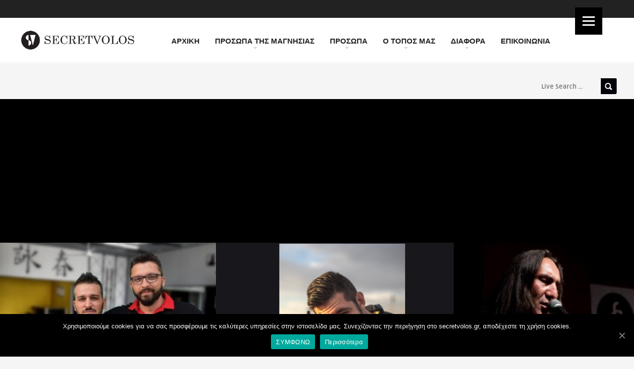

--- FILE ---
content_type: text/html; charset=UTF-8
request_url: https://www.secretvolos.gr/tag/plastika/
body_size: 17800
content:
<!DOCTYPE HTML>
<html lang="en-US">
<head>
	<!-- Meta Tags -->
	<meta http-equiv="Content-Type" content="text/html; charset=UTF-8" />
	
	<!-- Title -->
     

    <!-- Mobile Device Meta -->
    <meta name='viewport' content='width=device-width, initial-scale=1, maximum-scale=1, user-scalable=no, minimal-ui' /> 
    
    <!-- The HTML5 Shim for older browsers (mostly older versions of IE). -->
	<!--[if IE]> <script src="https://www.secretvolos.gr/wp-content/themes/foot-wp/js/html5.js"></script> <![endif]-->

	<!-- Favicons and rss / pingback -->
    <link rel="alternate" type="application/rss+xml" title="Secret Volos RSS Feed" href="https://www.secretvolos.gr/feed/" />
    <link rel="pingback" href="https://www.secretvolos.gr/xmlrpc.php" />
    <link rel="shortcut icon" type="image/png" href="https://www.secretvolos.gr/wp-content/uploads/2020/06/secretvolossmall.jpg"/>  

    <!-- Custom style -->
    <style type="text/css">html body  { background-color: #F5F5F5!important; }.front-overlay-content { background: url(https://peopleofgreece.gr/wp-content/uploads/2019/02/BKGND.jpg);}.entry p a, .one_half a, .one_half_last a,.one_third a,.one_third_last a,.one_fourth a,.one_fourth_last a,.boxinfo a, .boxsucces a, .boxerror a, .boxnotice a  { color: #FFFFFF !important;}.entry p a, .one_half a, .one_half_last a, .one_third a, .one_third_last a, .one_fourth a, .one_fourth_last a, .boxinfo a, .boxsucces a, .boxerror a, .boxnotice a  { background-color: #00010a !important;}.top-social li a, .menu-categories .jquerycssmenu ul li.more > a, #infscr-loading span, .rb-experience-rating, div.feed-info i, .article_list li .an-display-author a, ul.article_list .an-widget-title i, .widget_anthemes_categories li, div.tagcloud span, .widget_archive li, .widget_meta li, #mcTagMap .tagindex h4, #sc_mcTagMap .tagindex h4, ul.footer-social li a, a:hover, .trophy-featured i, ul.grid_list .content a:hover h2 { color: #00000a !important;}.custom-dropdown--white::before, input.ap-form-submit-button, .wp-pagenavi a:hover, .wp-pagenavi span.current, .entry-btn, .my-paginated-posts span, #newsletter-form input.newsletter-btn, #contactform .sendemail, #back-top span, #searchform2 .buttonicon, ul.mv_list_small li h3 span, #tabs li.active a, #tabs li.active a:hover, #tabs2 li.active2 a, #tabs2 li.active2 a:hover, .owl-prev, .owl-next  { background-color: #00000a !important;}.jquerycssmenu ul li > a:after, .archive-header h3:after, div.entry-excerpt:after, h3.widget-title:after, .rb-resume-block .rb-experience .rb-section-title:after, .rb-resume-block .rb-experience-item .rb-right p:after { background: none repeat scroll 0% 0% #00000a !important;}#mcTagMap .tagindex h4, #sc_mcTagMap .tagindex h4 { border-bottom: 5px solid #00000a !important;}ul#infinite-articles li.sticky { border-top: 10px solid #00000a !important;}.entry-top span a, div.feed-info strong, ul.article_list .an-widget-title span a, .copyright a, .magazine-list .an-widget-title span a  { border-bottom: 1px solid #00000a !important;}div.uploadbtn .simplebtn, .front-overlay-content #searchform1 .buttonicon, .post-category a, ul.article_list .article-category { background-color: #01000a !important;}.article-comm, .wp-pagenavi a, .wp-pagenavi span, .single-content h3.title, .my-paginated-posts p a, #wp-calendar tbody td#today, .comments h3.comment-reply-title, #commentform #submit, form.wpcf7-form input.wpcf7-submit, .bar-top, .fa-box, #tabs li a, #tabs2 li a { background-color: #222222 !important; }.single-content h3.title i, .comments h3.comment-reply-title i { border-color: #222222 transparent #222222 #222222 !important;}.arrow-down-related  { border-top: 10px solid #222222!important; }.widget h3.title:after, h3.top-title:after { background: none repeat scroll 0% 0% #222222 !important;}.front-overlay-wrap h1  { padding-top: 100px !important; }.front-overlay-content, .front-overlay-wrap  { height: 360px !important; }</style>

    <!-- Theme output -->
    <title>πλαστικά Archives - Secret Volos</title>

<!-- This site is optimized with the Yoast SEO plugin v11.9 - https://yoast.com/wordpress/plugins/seo/ -->
<link rel="canonical" href="https://www.secretvolos.gr/tag/plastika/" />
<meta property="og:locale" content="en_US" />
<meta property="og:type" content="object" />
<meta property="og:title" content="πλαστικά Archives - Secret Volos" />
<meta property="og:url" content="https://www.secretvolos.gr/tag/plastika/" />
<meta property="og:site_name" content="Secret Volos" />
<meta name="twitter:card" content="summary_large_image" />
<meta name="twitter:title" content="πλαστικά Archives - Secret Volos" />
<script type='application/ld+json' class='yoast-schema-graph yoast-schema-graph--main'>{"@context":"https://schema.org","@graph":[{"@type":"WebSite","@id":"https://www.secretvolos.gr/#website","url":"https://www.secretvolos.gr/","name":"Secret Volos","publisher":{"@id":"https://www.secretvolos.gr/#/schema/person/0eed90f85c49f7ea47869b6befc3ff31"},"potentialAction":{"@type":"SearchAction","target":"https://www.secretvolos.gr/?s={search_term_string}","query-input":"required name=search_term_string"}},{"@type":"CollectionPage","@id":"https://www.secretvolos.gr/tag/plastika/#webpage","url":"https://www.secretvolos.gr/tag/plastika/","inLanguage":"en-US","name":"\u03c0\u03bb\u03b1\u03c3\u03c4\u03b9\u03ba\u03ac Archives - Secret Volos","isPartOf":{"@id":"https://www.secretvolos.gr/#website"}}]}</script>
<!-- / Yoast SEO plugin. -->

<link rel='dns-prefetch' href='//s0.wp.com' />
<link rel='dns-prefetch' href='//fonts.googleapis.com' />
<link rel='dns-prefetch' href='//s.w.org' />
<link rel="alternate" type="application/rss+xml" title="Secret Volos &raquo; Feed" href="https://www.secretvolos.gr/feed/" />
<link rel="alternate" type="application/rss+xml" title="Secret Volos &raquo; Comments Feed" href="https://www.secretvolos.gr/comments/feed/" />
<link rel="alternate" type="application/rss+xml" title="Secret Volos &raquo; πλαστικά Tag Feed" href="https://www.secretvolos.gr/tag/plastika/feed/" />
		<script type="text/javascript">
			window._wpemojiSettings = {"baseUrl":"https:\/\/s.w.org\/images\/core\/emoji\/11\/72x72\/","ext":".png","svgUrl":"https:\/\/s.w.org\/images\/core\/emoji\/11\/svg\/","svgExt":".svg","source":{"concatemoji":"https:\/\/www.secretvolos.gr\/wp-includes\/js\/wp-emoji-release.min.js?ver=5.0.22"}};
			!function(e,a,t){var n,r,o,i=a.createElement("canvas"),p=i.getContext&&i.getContext("2d");function s(e,t){var a=String.fromCharCode;p.clearRect(0,0,i.width,i.height),p.fillText(a.apply(this,e),0,0);e=i.toDataURL();return p.clearRect(0,0,i.width,i.height),p.fillText(a.apply(this,t),0,0),e===i.toDataURL()}function c(e){var t=a.createElement("script");t.src=e,t.defer=t.type="text/javascript",a.getElementsByTagName("head")[0].appendChild(t)}for(o=Array("flag","emoji"),t.supports={everything:!0,everythingExceptFlag:!0},r=0;r<o.length;r++)t.supports[o[r]]=function(e){if(!p||!p.fillText)return!1;switch(p.textBaseline="top",p.font="600 32px Arial",e){case"flag":return s([55356,56826,55356,56819],[55356,56826,8203,55356,56819])?!1:!s([55356,57332,56128,56423,56128,56418,56128,56421,56128,56430,56128,56423,56128,56447],[55356,57332,8203,56128,56423,8203,56128,56418,8203,56128,56421,8203,56128,56430,8203,56128,56423,8203,56128,56447]);case"emoji":return!s([55358,56760,9792,65039],[55358,56760,8203,9792,65039])}return!1}(o[r]),t.supports.everything=t.supports.everything&&t.supports[o[r]],"flag"!==o[r]&&(t.supports.everythingExceptFlag=t.supports.everythingExceptFlag&&t.supports[o[r]]);t.supports.everythingExceptFlag=t.supports.everythingExceptFlag&&!t.supports.flag,t.DOMReady=!1,t.readyCallback=function(){t.DOMReady=!0},t.supports.everything||(n=function(){t.readyCallback()},a.addEventListener?(a.addEventListener("DOMContentLoaded",n,!1),e.addEventListener("load",n,!1)):(e.attachEvent("onload",n),a.attachEvent("onreadystatechange",function(){"complete"===a.readyState&&t.readyCallback()})),(n=t.source||{}).concatemoji?c(n.concatemoji):n.wpemoji&&n.twemoji&&(c(n.twemoji),c(n.wpemoji)))}(window,document,window._wpemojiSettings);
		</script>
		<style type="text/css">
img.wp-smiley,
img.emoji {
	display: inline !important;
	border: none !important;
	box-shadow: none !important;
	height: 1em !important;
	width: 1em !important;
	margin: 0 .07em !important;
	vertical-align: -0.1em !important;
	background: none !important;
	padding: 0 !important;
}
</style>
<link rel='stylesheet' id='wp-block-library-css'  href='https://www.secretvolos.gr/wp-includes/css/dist/block-library/style.min.css?ver=5.0.22' type='text/css' media='all' />
<link rel='stylesheet' id='anthemes_shortcode_styles-css'  href='https://www.secretvolos.gr/wp-content/plugins/anthemes-shortcodes/includes/css/anthemes-shortcodes.css?ver=5.0.22' type='text/css' media='all' />
<link rel='stylesheet' id='contact-form-7-css'  href='https://www.secretvolos.gr/wp-content/plugins/contact-form-7/includes/css/styles.css?ver=5.1.9' type='text/css' media='all' />
<link rel='stylesheet' id='cookie-notice-front-css'  href='https://www.secretvolos.gr/wp-content/plugins/cookie-notice/css/front.min.css?ver=5.0.22' type='text/css' media='all' />
<link rel='stylesheet' id='rbuilder-fa5-css'  href='https://www.secretvolos.gr/wp-content/plugins/resume-builder/assets/css/fontawesome-all.min.css?ver=5.1.0' type='text/css' media='all' />
<link rel='stylesheet' id='wp-pagenavi-css'  href='https://www.secretvolos.gr/wp-content/plugins/wp-pagenavi/pagenavi-css.css?ver=2.70' type='text/css' media='all' />
<link rel='stylesheet' id='parent-style-css'  href='https://www.secretvolos.gr/wp-content/themes/foot-wp/style.css?ver=5.0.22' type='text/css' media='all' />
<link rel='stylesheet' id='style-css'  href='https://www.secretvolos.gr/wp-content/themes/PeopleOfGreece_child/style.css?ver=3.4' type='text/css' media='all' />
<link rel='stylesheet' id='default-css'  href='https://www.secretvolos.gr/wp-content/themes/foot-wp/css/colors/default.css?ver=5.0.22' type='text/css' media='all' />
<link rel='stylesheet' id='owl-carousel-css-css'  href='https://www.secretvolos.gr/wp-content/themes/foot-wp/owl-carousel/owl.carousel.css?ver=5.0.22' type='text/css' media='all' />
<link rel='stylesheet' id='responsive-css'  href='https://www.secretvolos.gr/wp-content/themes/foot-wp/css/responsive.css?ver=2.3' type='text/css' media='all' />
<link rel='stylesheet' id='google-font-css'  href='//fonts.googleapis.com/css?family=Ruda%3A400%2C700&#038;ver=5.0.22' type='text/css' media='all' />
<link rel='stylesheet' id='font-awesome-css'  href='https://www.secretvolos.gr/wp-content/themes/foot-wp/css/font-awesome-4.7.0/css/font-awesome.min.css?ver=5.0.22' type='text/css' media='all' />
<!-- Inline jetpack_facebook_likebox -->
<style id='jetpack_facebook_likebox-inline-css' type='text/css'>
.widget_facebook_likebox {
	overflow: hidden;
}

</style>
<link rel='stylesheet' id='rbuilder-styling-css'  href='https://www.secretvolos.gr/wp-content/plugins/resume-builder/assets/css/style.min.css?ver=2.0.6' type='text/css' media='all' />
<style id='rbuilder-styling-inline-css' type='text/css'>
html { font-size:16px; }/* Heading Color */.rb-resume-section-heading { color:#f35e46; }.rb-resume-skills .rb-resume-skills-block .rb-resume-skill-rating .far,.rb-resume-skills .rb-resume-skills-block .rb-resume-skill-rating .fas,.rb-resume-skills .rb-resume-skills-block .rb-resume-skill-rating .fal { color:#f7b94f; }
</style>
<link rel='stylesheet' id='jetpack_css-css'  href='https://www.secretvolos.gr/wp-content/plugins/jetpack/css/jetpack.css?ver=7.3.1' type='text/css' media='all' />
<script type='text/javascript' src='https://www.secretvolos.gr/wp-includes/js/jquery/jquery.js?ver=1.12.4'></script>
<script type='text/javascript' src='https://www.secretvolos.gr/wp-includes/js/jquery/jquery-migrate.min.js?ver=1.4.1'></script>
<script type='text/javascript'>
/* <![CDATA[ */
var cnArgs = {"ajaxUrl":"https:\/\/www.secretvolos.gr\/wp-admin\/admin-ajax.php","nonce":"5e5ee64515","hideEffect":"fade","position":"bottom","onScroll":"0","onScrollOffset":"100","onClick":"0","cookieName":"cookie_notice_accepted","cookieTime":"2592000","cookieTimeRejected":"2592000","cookiePath":"\/","cookieDomain":"","redirection":"0","cache":"0","refuse":"0","revokeCookies":"0","revokeCookiesOpt":"automatic","secure":"1","coronabarActive":"0"};
/* ]]> */
</script>
<script type='text/javascript' src='https://www.secretvolos.gr/wp-content/plugins/cookie-notice/js/front.min.js?ver=1.3.2'></script>
<link rel='https://api.w.org/' href='https://www.secretvolos.gr/wp-json/' />
<link rel="EditURI" type="application/rsd+xml" title="RSD" href="https://www.secretvolos.gr/xmlrpc.php?rsd" />
<link rel="wlwmanifest" type="application/wlwmanifest+xml" href="https://www.secretvolos.gr/wp-includes/wlwmanifest.xml" /> 
<meta name="generator" content="WordPress 5.0.22" />
<meta name="google-site-verification" content="0baWn2dduzPbUrxzxt5D-QtiW8-53Q697JaPVBH5MAM" />
<!-- Global site tag (gtag.js) - Google Analytics -->
<script async src="https://www.googletagmanager.com/gtag/js?id=UA-134127169-1"></script>
<script>
  window.dataLayer = window.dataLayer || [];
  function gtag(){dataLayer.push(arguments);}
  gtag('js', new Date());

  gtag('config', 'UA-134127169-1');
</script>
<script async src="//pagead2.googlesyndication.com/pagead/js/adsbygoogle.js"></script>
<script>
     (adsbygoogle = window.adsbygoogle || []).push({
          google_ad_client: "ca-pub-4797843404201282",
          enable_page_level_ads: true
     });
</script>
<link rel='dns-prefetch' href='//v0.wordpress.com'/>
<style type='text/css'>img#wpstats{display:none}</style><link rel="icon" href="https://www.secretvolos.gr/wp-content/uploads/2020/06/cropped-secretvolos-1-1-32x32.jpg" sizes="32x32" />
<link rel="icon" href="https://www.secretvolos.gr/wp-content/uploads/2020/06/cropped-secretvolos-1-1-192x192.jpg" sizes="192x192" />
<link rel="apple-touch-icon-precomposed" href="https://www.secretvolos.gr/wp-content/uploads/2020/06/cropped-secretvolos-1-1-180x180.jpg" />
<meta name="msapplication-TileImage" content="https://www.secretvolos.gr/wp-content/uploads/2020/06/cropped-secretvolos-1-1-270x270.jpg" />
<style>button#responsive-menu-button,
#responsive-menu-container {
    display: none;
    -webkit-text-size-adjust: 100%;
}

@media screen and (max-width: 8000px) {

    #responsive-menu-container {
        display: block;
        position: fixed;
        top: 0;
        bottom: 0;
        z-index: 99998;
        padding-bottom: 5px;
        margin-bottom: -5px;
        outline: 1px solid transparent;
        overflow-y: auto;
        overflow-x: hidden;
    }

    #responsive-menu-container .responsive-menu-search-box {
        width: 100%;
        padding: 0 2%;
        border-radius: 2px;
        height: 50px;
        -webkit-appearance: none;
    }

    #responsive-menu-container.push-left,
    #responsive-menu-container.slide-left {
        transform: translateX(-100%);
        -ms-transform: translateX(-100%);
        -webkit-transform: translateX(-100%);
        -moz-transform: translateX(-100%);
    }

    .responsive-menu-open #responsive-menu-container.push-left,
    .responsive-menu-open #responsive-menu-container.slide-left {
        transform: translateX(0);
        -ms-transform: translateX(0);
        -webkit-transform: translateX(0);
        -moz-transform: translateX(0);
    }

    #responsive-menu-container.push-top,
    #responsive-menu-container.slide-top {
        transform: translateY(-100%);
        -ms-transform: translateY(-100%);
        -webkit-transform: translateY(-100%);
        -moz-transform: translateY(-100%);
    }

    .responsive-menu-open #responsive-menu-container.push-top,
    .responsive-menu-open #responsive-menu-container.slide-top {
        transform: translateY(0);
        -ms-transform: translateY(0);
        -webkit-transform: translateY(0);
        -moz-transform: translateY(0);
    }

    #responsive-menu-container.push-right,
    #responsive-menu-container.slide-right {
        transform: translateX(100%);
        -ms-transform: translateX(100%);
        -webkit-transform: translateX(100%);
        -moz-transform: translateX(100%);
    }

    .responsive-menu-open #responsive-menu-container.push-right,
    .responsive-menu-open #responsive-menu-container.slide-right {
        transform: translateX(0);
        -ms-transform: translateX(0);
        -webkit-transform: translateX(0);
        -moz-transform: translateX(0);
    }

    #responsive-menu-container.push-bottom,
    #responsive-menu-container.slide-bottom {
        transform: translateY(100%);
        -ms-transform: translateY(100%);
        -webkit-transform: translateY(100%);
        -moz-transform: translateY(100%);
    }

    .responsive-menu-open #responsive-menu-container.push-bottom,
    .responsive-menu-open #responsive-menu-container.slide-bottom {
        transform: translateY(0);
        -ms-transform: translateY(0);
        -webkit-transform: translateY(0);
        -moz-transform: translateY(0);
    }

    #responsive-menu-container,
    #responsive-menu-container:before,
    #responsive-menu-container:after,
    #responsive-menu-container *,
    #responsive-menu-container *:before,
    #responsive-menu-container *:after {
         box-sizing: border-box;
         margin: 0;
         padding: 0;
    }

    #responsive-menu-container #responsive-menu-search-box,
    #responsive-menu-container #responsive-menu-additional-content,
    #responsive-menu-container #responsive-menu-title {
        padding: 25px 5%;
    }

    #responsive-menu-container #responsive-menu,
    #responsive-menu-container #responsive-menu ul {
        width: 100%;
    }
    #responsive-menu-container #responsive-menu ul.responsive-menu-submenu {
        display: none;
    }

    #responsive-menu-container #responsive-menu ul.responsive-menu-submenu.responsive-menu-submenu-open {
         display: block;
    }

    #responsive-menu-container #responsive-menu ul.responsive-menu-submenu-depth-1 a.responsive-menu-item-link {
        padding-left: 10%;
    }

    #responsive-menu-container #responsive-menu ul.responsive-menu-submenu-depth-2 a.responsive-menu-item-link {
        padding-left: 15%;
    }

    #responsive-menu-container #responsive-menu ul.responsive-menu-submenu-depth-3 a.responsive-menu-item-link {
        padding-left: 20%;
    }

    #responsive-menu-container #responsive-menu ul.responsive-menu-submenu-depth-4 a.responsive-menu-item-link {
        padding-left: 25%;
    }

    #responsive-menu-container #responsive-menu ul.responsive-menu-submenu-depth-5 a.responsive-menu-item-link {
        padding-left: 30%;
    }

    #responsive-menu-container li.responsive-menu-item {
        width: 100%;
        list-style: none;
    }

    #responsive-menu-container li.responsive-menu-item a {
        width: 100%;
        display: block;
        text-decoration: none;
        
        position: relative;
    }


     #responsive-menu-container #responsive-menu li.responsive-menu-item a {
                    padding: 0   5%;
            }

    #responsive-menu-container .responsive-menu-submenu li.responsive-menu-item a {
                    padding: 0   5%;
            }

    #responsive-menu-container li.responsive-menu-item a .fa {
        margin-right: 15px;
    }

    #responsive-menu-container li.responsive-menu-item a .responsive-menu-subarrow {
        position: absolute;
        top: 0;
        bottom: 0;
        text-align: center;
        overflow: hidden;
    }

    #responsive-menu-container li.responsive-menu-item a .responsive-menu-subarrow  .fa {
        margin-right: 0;
    }

    button#responsive-menu-button .responsive-menu-button-icon-inactive {
        display: none;
    }

    button#responsive-menu-button {
        z-index: 99999;
        display: none;
        overflow: hidden;
        outline: none;
    }

    button#responsive-menu-button img {
        max-width: 100%;
    }

    .responsive-menu-label {
        display: inline-block;
        font-weight: 600;
        margin: 0 5px;
        vertical-align: middle;
    }

    .responsive-menu-label .responsive-menu-button-text-open {
        display: none;
    }

    .responsive-menu-accessible {
        display: inline-block;
    }

    .responsive-menu-accessible .responsive-menu-box {
        display: inline-block;
        vertical-align: middle;
    }

    .responsive-menu-label.responsive-menu-label-top,
    .responsive-menu-label.responsive-menu-label-bottom
    {
        display: block;
        margin: 0 auto;
    }

    button#responsive-menu-button {
        padding: 0 0;
        display: inline-block;
        cursor: pointer;
        transition-property: opacity, filter;
        transition-duration: 0.15s;
        transition-timing-function: linear;
        font: inherit;
        color: inherit;
        text-transform: none;
        background-color: transparent;
        border: 0;
        margin: 0;
        overflow: visible;
    }

    .responsive-menu-box {
        width: 25px;
        height: 19px;
        display: inline-block;
        position: relative;
    }

    .responsive-menu-inner {
        display: block;
        top: 50%;
        margin-top: -1.5px;
    }

    .responsive-menu-inner,
    .responsive-menu-inner::before,
    .responsive-menu-inner::after {
         width: 25px;
         height: 3px;
         background-color: #fff;
         border-radius: 4px;
         position: absolute;
         transition-property: transform;
         transition-duration: 0.15s;
         transition-timing-function: ease;
    }

    .responsive-menu-open .responsive-menu-inner,
    .responsive-menu-open .responsive-menu-inner::before,
    .responsive-menu-open .responsive-menu-inner::after {
        background-color: #fff;
    }

    button#responsive-menu-button:hover .responsive-menu-inner,
    button#responsive-menu-button:hover .responsive-menu-inner::before,
    button#responsive-menu-button:hover .responsive-menu-inner::after,
    button#responsive-menu-button:hover .responsive-menu-open .responsive-menu-inner,
    button#responsive-menu-button:hover .responsive-menu-open .responsive-menu-inner::before,
    button#responsive-menu-button:hover .responsive-menu-open .responsive-menu-inner::after,
    button#responsive-menu-button:focus .responsive-menu-inner,
    button#responsive-menu-button:focus .responsive-menu-inner::before,
    button#responsive-menu-button:focus .responsive-menu-inner::after,
    button#responsive-menu-button:focus .responsive-menu-open .responsive-menu-inner,
    button#responsive-menu-button:focus .responsive-menu-open .responsive-menu-inner::before,
    button#responsive-menu-button:focus .responsive-menu-open .responsive-menu-inner::after {
        background-color: #fff;
    }

    .responsive-menu-inner::before,
    .responsive-menu-inner::after {
         content: "";
         display: block;
    }

    .responsive-menu-inner::before {
         top: -8px;
    }

    .responsive-menu-inner::after {
         bottom: -8px;
    }

            .responsive-menu-boring .responsive-menu-inner,
.responsive-menu-boring .responsive-menu-inner::before,
.responsive-menu-boring .responsive-menu-inner::after {
    transition-property: none;
}

.responsive-menu-boring.is-active .responsive-menu-inner {
    transform: rotate(45deg);
}

.responsive-menu-boring.is-active .responsive-menu-inner::before {
    top: 0;
    opacity: 0;
}

.responsive-menu-boring.is-active .responsive-menu-inner::after {
    bottom: 0;
    transform: rotate(-90deg);
}    
    button#responsive-menu-button {
        width: 55px;
        height: 55px;
        position: fixed;
        top: 15px;
        right: 5%;
                    background: #000
            }

            .responsive-menu-open button#responsive-menu-button {
            background: #000
        }
    
            .responsive-menu-open button#responsive-menu-button:hover,
        .responsive-menu-open button#responsive-menu-button:focus,
        button#responsive-menu-button:hover,
        button#responsive-menu-button:focus {
            background: #000
        }
    
    button#responsive-menu-button .responsive-menu-box {
        color: #fff;
    }

    .responsive-menu-open button#responsive-menu-button .responsive-menu-box {
        color: #fff;
    }

    .responsive-menu-label {
        color: #fff;
        font-size: 14px;
        line-height: 13px;
            }

    button#responsive-menu-button {
        display: inline-block;
        transition: transform   0.5s, background-color   0.5s;
    }

    
    
    #responsive-menu-container {
        width: 75%;
        left: 0;
        transition: transform   0.5s;
        text-align: left;
                                            background: #212121;
            }

    #responsive-menu-container #responsive-menu-wrapper {
        background: #212121;
    }

    #responsive-menu-container #responsive-menu-additional-content {
        color: #fff;
    }

    #responsive-menu-container .responsive-menu-search-box {
        background: #fff;
        border: 2px solid   #dadada;
        color: #333;
    }

    #responsive-menu-container .responsive-menu-search-box:-ms-input-placeholder {
        color: #C7C7CD;
    }

    #responsive-menu-container .responsive-menu-search-box::-webkit-input-placeholder {
        color: #C7C7CD;
    }

    #responsive-menu-container .responsive-menu-search-box:-moz-placeholder {
        color: #C7C7CD;
        opacity: 1;
    }

    #responsive-menu-container .responsive-menu-search-box::-moz-placeholder {
        color: #C7C7CD;
        opacity: 1;
    }

    #responsive-menu-container .responsive-menu-item-link,
    #responsive-menu-container #responsive-menu-title,
    #responsive-menu-container .responsive-menu-subarrow {
        transition: background-color   0.5s, border-color   0.5s, color   0.5s;
    }

    #responsive-menu-container #responsive-menu-title {
        background-color: #212121;
        color: #fff;
        font-size: 13px;
        text-align: left;
    }

    #responsive-menu-container #responsive-menu-title a {
        color: #fff;
        font-size: 13px;
        text-decoration: none;
    }

    #responsive-menu-container #responsive-menu-title a:hover {
        color: #fff;
    }

    #responsive-menu-container #responsive-menu-title:hover {
        background-color: #212121;
        color: #fff;
    }

    #responsive-menu-container #responsive-menu-title:hover a {
        color: #fff;
    }

    #responsive-menu-container #responsive-menu-title #responsive-menu-title-image {
        display: inline-block;
        vertical-align: middle;
        max-width: 100%;
        margin-bottom: 15px;
    }

    #responsive-menu-container #responsive-menu-title #responsive-menu-title-image img {
                        max-width: 100%;
    }

    #responsive-menu-container #responsive-menu > li.responsive-menu-item:first-child > a {
        border-top: 1px solid   #212121;
    }

    #responsive-menu-container #responsive-menu li.responsive-menu-item .responsive-menu-item-link {
        font-size: 13px;
    }

    #responsive-menu-container #responsive-menu li.responsive-menu-item a {
        line-height: 40px;
        border-bottom: 1px solid   #212121;
        color: #fff;
        background-color: #212121;
                    height: 40px;
            }

    #responsive-menu-container #responsive-menu li.responsive-menu-item a:hover {
        color: #fff;
        background-color: #3f3f3f;
        border-color: #212121;
    }

    #responsive-menu-container #responsive-menu li.responsive-menu-item a:hover .responsive-menu-subarrow {
        color: #fff;
        border-color: #3f3f3f;
        background-color: #3f3f3f;
    }

    #responsive-menu-container #responsive-menu li.responsive-menu-item a:hover .responsive-menu-subarrow.responsive-menu-subarrow-active {
        color: #fff;
        border-color: #3f3f3f;
        background-color: #3f3f3f;
    }

    #responsive-menu-container #responsive-menu li.responsive-menu-item a .responsive-menu-subarrow {
        right: 0;
        height: 39px;
        line-height: 39px;
        width: 40px;
        color: #fff;
                        border-left: 1px solid #212121;
        
        background-color: #212121;
    }

    #responsive-menu-container #responsive-menu li.responsive-menu-item a .responsive-menu-subarrow.responsive-menu-subarrow-active {
        color: #fff;
        border-color: #212121;
        background-color: #212121;
    }

    #responsive-menu-container #responsive-menu li.responsive-menu-item a .responsive-menu-subarrow.responsive-menu-subarrow-active:hover {
        color: #fff;
        border-color: #3f3f3f;
        background-color: #3f3f3f;
    }

    #responsive-menu-container #responsive-menu li.responsive-menu-item a .responsive-menu-subarrow:hover {
        color: #fff;
        border-color: #3f3f3f;
        background-color: #3f3f3f;
    }

    #responsive-menu-container #responsive-menu li.responsive-menu-current-item > .responsive-menu-item-link {
        background-color: #212121;
        color: #fff;
        border-color: #212121;
    }

    #responsive-menu-container #responsive-menu li.responsive-menu-current-item > .responsive-menu-item-link:hover {
        background-color: #3f3f3f;
        color: #fff;
        border-color: #3f3f3f;
    }

            #responsive-menu-container #responsive-menu ul.responsive-menu-submenu li.responsive-menu-item .responsive-menu-item-link {
                        font-size: 13px;
            text-align: left;
        }

        #responsive-menu-container #responsive-menu ul.responsive-menu-submenu li.responsive-menu-item a {
                            height: 40px;
                        line-height: 40px;
            border-bottom: 1px solid   #212121;
            color: #fff;
            background-color: #212121;
        }

        #responsive-menu-container #responsive-menu ul.responsive-menu-submenu li.responsive-menu-item a:hover {
            color: #fff;
            background-color: #3f3f3f;
            border-color: #212121;
        }

        #responsive-menu-container #responsive-menu ul.responsive-menu-submenu li.responsive-menu-item a:hover .responsive-menu-subarrow {
            color: #fff;
            border-color: #3f3f3f;
            background-color: #3f3f3f;
        }

        #responsive-menu-container #responsive-menu ul.responsive-menu-submenu li.responsive-menu-item a:hover .responsive-menu-subarrow.responsive-menu-subarrow-active {
            color: #fff;
            border-color: #3f3f3f;
            background-color: #3f3f3f;
        }

        #responsive-menu-container #responsive-menu ul.responsive-menu-submenu li.responsive-menu-item a .responsive-menu-subarrow {
                                        left:unset;
                right:0;
                        height: 39px;
            line-height: 39px;
            width: 40px;
            color: #fff;
                                        border-left: 1px solid   #212121  !important;
                border-right:unset  !important;
                        background-color: #212121;
        }

        #responsive-menu-container #responsive-menu ul.responsive-menu-submenu li.responsive-menu-item a .responsive-menu-subarrow.responsive-menu-subarrow-active {
            color: #fff;
            border-color: #212121;
            background-color: #212121;
        }

        #responsive-menu-container #responsive-menu ul.responsive-menu-submenu li.responsive-menu-item a .responsive-menu-subarrow.responsive-menu-subarrow-active:hover {
            color: #fff;
            border-color: #3f3f3f;
            background-color: #3f3f3f;
        }

        #responsive-menu-container #responsive-menu ul.responsive-menu-submenu li.responsive-menu-item a .responsive-menu-subarrow:hover {
            color: #fff;
            border-color: #3f3f3f;
            background-color: #3f3f3f;
        }

        #responsive-menu-container #responsive-menu ul.responsive-menu-submenu li.responsive-menu-current-item > .responsive-menu-item-link {
            background-color: #212121;
            color: #fff;
            border-color: #212121;
        }

        #responsive-menu-container #responsive-menu ul.responsive-menu-submenu li.responsive-menu-current-item > .responsive-menu-item-link:hover {
            background-color: #3f3f3f;
            color: #fff;
            border-color: #3f3f3f;
        }
    
    
    }</style><script>jQuery(document).ready(function($) {

    var ResponsiveMenu = {
        trigger: '#responsive-menu-button',
        animationSpeed: 500,
        breakpoint: 8000,
        pushButton: 'off',
        animationType: 'slide',
        animationSide: 'left',
        pageWrapper: '',
        isOpen: false,
        triggerTypes: 'click',
        activeClass: 'is-active',
        container: '#responsive-menu-container',
        openClass: 'responsive-menu-open',
        accordion: 'off',
        activeArrow: '▲',
        inactiveArrow: '▼',
        wrapper: '#responsive-menu-wrapper',
        closeOnBodyClick: 'off',
        closeOnLinkClick: 'off',
        itemTriggerSubMenu: 'off',
        linkElement: '.responsive-menu-item-link',
        subMenuTransitionTime: 200,
        openMenu: function() {
            $(this.trigger).addClass(this.activeClass);
            $('html').addClass(this.openClass);
            $('.responsive-menu-button-icon-active').hide();
            $('.responsive-menu-button-icon-inactive').show();
            this.setButtonTextOpen();
            this.setWrapperTranslate();
            this.isOpen = true;
        },
        closeMenu: function() {
            $(this.trigger).removeClass(this.activeClass);
            $('html').removeClass(this.openClass);
            $('.responsive-menu-button-icon-inactive').hide();
            $('.responsive-menu-button-icon-active').show();
            this.setButtonText();
            this.clearWrapperTranslate();
            this.isOpen = false;
        },
        setButtonText: function() {
            if($('.responsive-menu-button-text-open').length > 0 && $('.responsive-menu-button-text').length > 0) {
                $('.responsive-menu-button-text-open').hide();
                $('.responsive-menu-button-text').show();
            }
        },
        setButtonTextOpen: function() {
            if($('.responsive-menu-button-text').length > 0 && $('.responsive-menu-button-text-open').length > 0) {
                $('.responsive-menu-button-text').hide();
                $('.responsive-menu-button-text-open').show();
            }
        },
        triggerMenu: function() {
            this.isOpen ? this.closeMenu() : this.openMenu();
        },
        triggerSubArrow: function(subarrow) {
            var sub_menu = $(subarrow).parent().siblings('.responsive-menu-submenu');
            var self = this;
            if(this.accordion == 'on') {
                /* Get Top Most Parent and the siblings */
                var top_siblings = sub_menu.parents('.responsive-menu-item-has-children').last().siblings('.responsive-menu-item-has-children');
                var first_siblings = sub_menu.parents('.responsive-menu-item-has-children').first().siblings('.responsive-menu-item-has-children');
                /* Close up just the top level parents to key the rest as it was */
                top_siblings.children('.responsive-menu-submenu').slideUp(self.subMenuTransitionTime, 'linear').removeClass('responsive-menu-submenu-open');
                /* Set each parent arrow to inactive */
                top_siblings.each(function() {
                    $(this).find('.responsive-menu-subarrow').first().html(self.inactiveArrow);
                    $(this).find('.responsive-menu-subarrow').first().removeClass('responsive-menu-subarrow-active');
                });
                /* Now Repeat for the current item siblings */
                first_siblings.children('.responsive-menu-submenu').slideUp(self.subMenuTransitionTime, 'linear').removeClass('responsive-menu-submenu-open');
                first_siblings.each(function() {
                    $(this).find('.responsive-menu-subarrow').first().html(self.inactiveArrow);
                    $(this).find('.responsive-menu-subarrow').first().removeClass('responsive-menu-subarrow-active');
                });
            }
            if(sub_menu.hasClass('responsive-menu-submenu-open')) {
                sub_menu.slideUp(self.subMenuTransitionTime, 'linear').removeClass('responsive-menu-submenu-open');
                $(subarrow).html(this.inactiveArrow);
                $(subarrow).removeClass('responsive-menu-subarrow-active');
            } else {
                sub_menu.slideDown(self.subMenuTransitionTime, 'linear').addClass('responsive-menu-submenu-open');
                $(subarrow).html(this.activeArrow);
                $(subarrow).addClass('responsive-menu-subarrow-active');
            }
        },
        menuHeight: function() {
            return $(this.container).height();
        },
        menuWidth: function() {
            return $(this.container).width();
        },
        wrapperHeight: function() {
            return $(this.wrapper).height();
        },
        setWrapperTranslate: function() {
            switch(this.animationSide) {
                case 'left':
                    translate = 'translateX(' + this.menuWidth() + 'px)'; break;
                case 'right':
                    translate = 'translateX(-' + this.menuWidth() + 'px)'; break;
                case 'top':
                    translate = 'translateY(' + this.wrapperHeight() + 'px)'; break;
                case 'bottom':
                    translate = 'translateY(-' + this.menuHeight() + 'px)'; break;
            }
            if(this.animationType == 'push') {
                $(this.pageWrapper).css({'transform':translate});
                $('html, body').css('overflow-x', 'hidden');
            }
            if(this.pushButton == 'on') {
                $('#responsive-menu-button').css({'transform':translate});
            }
        },
        clearWrapperTranslate: function() {
            var self = this;
            if(this.animationType == 'push') {
                $(this.pageWrapper).css({'transform':''});
                setTimeout(function() {
                    $('html, body').css('overflow-x', '');
                }, self.animationSpeed);
            }
            if(this.pushButton == 'on') {
                $('#responsive-menu-button').css({'transform':''});
            }
        },
        init: function() {
            var self = this;
            $(this.trigger).on(this.triggerTypes, function(e){
                e.stopPropagation();
                self.triggerMenu();
            });
            $(this.trigger).mouseup(function(){
                $(self.trigger).blur();
            });
            $('.responsive-menu-subarrow').on('click', function(e) {
                e.preventDefault();
                e.stopPropagation();
                self.triggerSubArrow(this);
            });
            $(window).resize(function() {
                if($(window).width() > self.breakpoint) {
                    if(self.isOpen){
                        self.closeMenu();
                    }
                } else {
                    if($('.responsive-menu-open').length>0){
                        self.setWrapperTranslate();
                    }
                }
            });
            if(this.closeOnLinkClick == 'on') {
                $(this.linkElement).on('click', function(e) {
                    e.preventDefault();
                    /* Fix for when close menu on parent clicks is on */
                    if(self.itemTriggerSubMenu == 'on' && $(this).is('.responsive-menu-item-has-children > ' + self.linkElement)) {
                        return;
                    }
                    old_href = $(this).attr('href');
                    old_target = typeof $(this).attr('target') == 'undefined' ? '_self' : $(this).attr('target');
                    if(self.isOpen) {
                        if($(e.target).closest('.responsive-menu-subarrow').length) {
                            return;
                        }
                        self.closeMenu();
                        setTimeout(function() {
                            window.open(old_href, old_target);
                        }, self.animationSpeed);
                    }
                });
            }
            if(this.closeOnBodyClick == 'on') {
                $(document).on('click', 'body', function(e) {
                    if(self.isOpen) {
                        if($(e.target).closest('#responsive-menu-container').length || $(e.target).closest('#responsive-menu-button').length) {
                            return;
                        }
                    }
                    self.closeMenu();
                });
            }
            if(this.itemTriggerSubMenu == 'on') {
                $('.responsive-menu-item-has-children > ' + this.linkElement).on('click', function(e) {
                    e.preventDefault();
                    self.triggerSubArrow($(this).children('.responsive-menu-subarrow').first());
                });
            }

                        if (jQuery('#responsive-menu-button').css('display') != 'none') {
                $('#responsive-menu-button,#responsive-menu a.responsive-menu-item-link, #responsive-menu-wrapper input').focus( function() {
                    $(this).addClass('is-active');
                    $('html').addClass('responsive-menu-open');
                    $('#responsive-menu li').css({"opacity": "1", "margin-left": "0"});
                });

                $('#responsive-menu-button, a.responsive-menu-item-link,#responsive-menu-wrapper input').focusout( function() {
                    if ( $(this).last('#responsive-menu-button a.responsive-menu-item-link') ) {
                        $(this).removeClass('is-active');
                        $('html').removeClass('responsive-menu-open');
                    }
                });
            }

                        $('#responsive-menu a.responsive-menu-item-link').keydown(function(event) {
                console.log( event.keyCode );
                if ( [13,27,32,35,36,37,38,39,40].indexOf( event.keyCode) == -1) {
                    return;
                }
                var link = $(this);
                switch(event.keyCode) {
                    case 13:
                                                link.click();
                        break;
                    case 27:
                                                var dropdown = link.parent('li').parents('.responsive-menu-submenu');
                        if ( dropdown.length > 0 ) {
                            dropdown.hide();
                            dropdown.prev().focus();
                        }
                        break;

                    case 32:
                                                var dropdown = link.parent('li').find('.responsive-menu-submenu');
                        if ( dropdown.length > 0 ) {
                            dropdown.show();
                            dropdown.find('a, input, button, textarea').first().focus();
                        }
                        break;

                    case 35:
                                                var dropdown = link.parent('li').find('.responsive-menu-submenu');
                        if ( dropdown.length > 0 ) {
                            dropdown.hide();
                        }
                        $(this).parents('#responsive-menu').find('a.responsive-menu-item-link').filter(':visible').last().focus();
                        break;
                    case 36:
                                                var dropdown = link.parent('li').find('.responsive-menu-submenu');
                        if( dropdown.length > 0 ) {
                            dropdown.hide();
                        }
                        $(this).parents('#responsive-menu').find('a.responsive-menu-item-link').filter(':visible').first().focus();
                        break;
                    case 37:
                    case 38:
                        event.preventDefault();
                        event.stopPropagation();
                                                if ( link.parent('li').prevAll('li').filter(':visible').first().length == 0) {
                            link.parent('li').nextAll('li').filter(':visible').last().find('a').first().focus();
                        } else {
                            link.parent('li').prevAll('li').filter(':visible').first().find('a').first().focus();
                        }
                        break;
                    case 39:
                    case 40:
                        event.preventDefault();
                        event.stopPropagation();
                                                if( link.parent('li').nextAll('li').filter(':visible').first().length == 0) {
                            link.parent('li').prevAll('li').filter(':visible').last().find('a').first().focus();
                        } else {
                            link.parent('li').nextAll('li').filter(':visible').first().find('a').first().focus();
                        }
                        break;
                }
            });
        }
    };
    ResponsiveMenu.init();
});</script> 

</head>
<body class="archive tag tag-plastika tag-1295 cookies-not-set responsive-menu-slide-left">


<!-- Begin Header -->
<header> 
        <div class="bar-top">
            <div class="wrap-middle">
            <strong></strong>

                            </div>
        </div>

        <div class="main-header">
            <div class="sticky-on">
                <a href="https://www.secretvolos.gr/"><img class="logo" src="https://www.secretvolos.gr/wp-content/uploads/2020/06/secret_logo.png" alt="Secret Volos" /></a>

                                <!-- Navigation Menu -->
                <nav id="myjquerymenu" class="jquerycssmenu">
                    <ul><li id="menu-item-240" class="menu-item menu-item-type-post_type menu-item-object-page menu-item-home menu-item-240"><a href="https://www.secretvolos.gr/">ΑΡΧΙΚΗ</a></li>
<li id="menu-item-3380" class="menu-item menu-item-type-taxonomy menu-item-object-category menu-item-has-children menu-item-3380"><a href="https://www.secretvolos.gr/category/prosopatismagnisias/">ΠΡΟΣΩΠΑ ΤΗΣ ΜΑΓΝΗΣΙΑΣ</a>
<ul class="sub-menu">
	<li id="menu-item-3381" class="menu-item menu-item-type-taxonomy menu-item-object-category menu-item-3381"><a href="https://www.secretvolos.gr/category/prosopatismagnisias/kallitexnestismagnisias/">ΚΑΛΛΙΤΕΧΝΕΣ ΤΗΣ ΜΑΓΝΗΣΙΑΣ</a></li>
	<li id="menu-item-3383" class="menu-item menu-item-type-taxonomy menu-item-object-category menu-item-3383"><a href="https://www.secretvolos.gr/category/prosopatismagnisias/talentatismagnisias/">ΤΑΛΕΝΤΑ ΤΗΣ ΜΑΓΝΗΣΙΑΣ</a></li>
	<li id="menu-item-3382" class="menu-item menu-item-type-taxonomy menu-item-object-category menu-item-3382"><a href="https://www.secretvolos.gr/category/prosopatismagnisias/epixeirimatiestismagnisias/">ΕΠΙΧΕΙΡΗΜΑΤΙΕΣ ΜΑΓΝΗΣΙΑΣ</a></li>
	<li id="menu-item-3384" class="menu-item menu-item-type-taxonomy menu-item-object-category menu-item-3384"><a href="https://www.secretvolos.gr/category/prosopatismagnisias/texnitestismagnisias/">ΤΕΧΝΙΤΕΣ ΤΗΣ ΜΑΓΝΗΣΙΑΣ</a></li>
	<li id="menu-item-5027" class="menu-item menu-item-type-taxonomy menu-item-object-category menu-item-5027"><a href="https://www.secretvolos.gr/category/prosopa/anthropoidikoimas/">ΑΝΘΡΩΠΟΙ ΔΙΚΟΙ ΜΑΣ</a></li>
</ul>
</li>
<li id="menu-item-3379" class="menu-item menu-item-type-taxonomy menu-item-object-category menu-item-has-children menu-item-3379"><a href="https://www.secretvolos.gr/category/prosopa/">ΠΡΟΣΩΠΑ</a>
<ul class="sub-menu">
	<li id="menu-item-5706" class="menu-item menu-item-type-taxonomy menu-item-object-category menu-item-5706"><a href="https://www.secretvolos.gr/category/prosopa/axexastes-prosopikotites-tis-magnisias/">ΑΞΕΧΑΣΤΕΣ ΠΡΟΣΩΠΙΚΟΤΗΤΕΣ ΤΗΣ ΜΑΓΝΗΣΙΑΣ</a></li>
</ul>
</li>
<li id="menu-item-3377" class="menu-item menu-item-type-taxonomy menu-item-object-category menu-item-has-children menu-item-3377"><a href="https://www.secretvolos.gr/category/otoposmas/">Ο ΤΟΠΟΣ ΜΑΣ</a>
<ul class="sub-menu">
	<li id="menu-item-5391" class="menu-item menu-item-type-taxonomy menu-item-object-category menu-item-5391"><a href="https://www.secretvolos.gr/category/otoposmas/oi-dromoi-tis-polis-mas/">ΟΙ ΔΡΟΜΟΙ ΤΗΣ ΠΟΛΗΣ ΜΑΣ</a></li>
	<li id="menu-item-5137" class="menu-item menu-item-type-taxonomy menu-item-object-category menu-item-5137"><a href="https://www.secretvolos.gr/category/otoposmas/ekklisiesnaoimonastiria/">ΕΚΚΛΗΣΙΕΣ-ΝΑΟΙ-ΜΟΝΑΣΤΗΡΙΑ</a></li>
	<li id="menu-item-3378" class="menu-item menu-item-type-taxonomy menu-item-object-category menu-item-3378"><a href="https://www.secretvolos.gr/category/otoposmas/istoriatismagnisias/">ΙΣΤΟΡΙΑ ΤΗΣ ΜΑΓΝΗΣΙΑΣ</a></li>
</ul>
</li>
<li id="menu-item-3369" class="menu-item menu-item-type-taxonomy menu-item-object-category menu-item-has-children menu-item-3369"><a href="https://www.secretvolos.gr/category/diafora/">ΔΙΑΦΟΡΑ</a>
<ul class="sub-menu">
	<li id="menu-item-3370" class="menu-item menu-item-type-taxonomy menu-item-object-category menu-item-3370"><a href="https://www.secretvolos.gr/category/diafora/anamniseis/">ΑΝΑΜΝΗΣΕΙΣ</a></li>
	<li id="menu-item-3371" class="menu-item menu-item-type-taxonomy menu-item-object-category menu-item-3371"><a href="https://www.secretvolos.gr/category/diafora/ellada/">ΕΛΛΑΔΑ</a></li>
	<li id="menu-item-3373" class="menu-item menu-item-type-taxonomy menu-item-object-category menu-item-3373"><a href="https://www.secretvolos.gr/category/diafora/san-simera/">ΣΑΝ ΣΗΜΕΡΑ</a></li>
	<li id="menu-item-4238" class="menu-item menu-item-type-taxonomy menu-item-object-category menu-item-4238"><a href="https://www.secretvolos.gr/category/diafora/oi-sillogoi-tis-magnisias/">ΟΙ ΣΥΛΛΟΓΟΙ ΤΗΣ ΜΑΓΝΗΣΙΑΣ</a></li>
	<li id="menu-item-3374" class="menu-item menu-item-type-taxonomy menu-item-object-category menu-item-3374"><a href="https://www.secretvolos.gr/category/diafora/skepseis/">ΣΚΕΨΕΙΣ</a></li>
	<li id="menu-item-3375" class="menu-item menu-item-type-taxonomy menu-item-object-category menu-item-has-children menu-item-3375"><a href="https://www.secretvolos.gr/category/diafora/kalanea/">ΚΑΛΑ ΝΕΑ</a>
	<ul class="sub-menu">
		<li id="menu-item-7632" class="menu-item menu-item-type-taxonomy menu-item-object-category menu-item-7632"><a href="https://www.secretvolos.gr/category/diafora/kalanea/to-tragoudi-tis-imeras/">ΤΟ ΤΡΑΓΟΥΔΙ ΤΗΣ ΗΜΕΡΑΣ</a></li>
	</ul>
</li>
	<li id="menu-item-3376" class="menu-item menu-item-type-taxonomy menu-item-object-category menu-item-3376"><a href="https://www.secretvolos.gr/category/ekdiloseis/">ΕΚΔΗΛΩΣΕΙΣ</a></li>
	<li id="menu-item-4025" class="menu-item menu-item-type-post_type menu-item-object-page menu-item-4025"><a href="https://www.secretvolos.gr/politiki-xrisis-cookies/">Πολιτική Xρήσης Cookies</a></li>
</ul>
</li>
<li id="menu-item-421" class="menu-item menu-item-type-post_type menu-item-object-page menu-item-421"><a href="https://www.secretvolos.gr/epikoinonia/">ΕΠΙΚΟΙΝΩΝΙΑ</a></li>
</ul>                </nav><!-- end #myjquerymenu -->
                
                <!-- Upload Button -->
                <div class="uploadbtn">
                     
                </div>

                <!-- search form get_search_form(); -->
                <form id="searchform2" class="header-search" method="get" action="https://www.secretvolos.gr/">
    <input placeholder="Live Search ..." type="text" name="s" id="s" />
    <input type="submit" value="Search" class="buttonicon" />
</form><div class="clear"></div>            </div>
            <div class="clear"></div>
        </div><!-- end .main-header -->
</header><!-- end #header -->
<div class="clear"></div>


        

          
            <!-- Begin Featured Articles -->
                            <!-- Featured Slider Section -->
                <div id="featured-slider">

                   
                   

                    <div class="item">
                                                                    
                            <img width="480" height="385" src="https://www.secretvolos.gr/wp-content/uploads/2020/12/000-2-480x385.jpg" class="attachment-thumbnail-blog-featured size-thumbnail-blog-featured wp-post-image" alt="" title="" />                                                <div class="content">
                            <a href="https://www.secretvolos.gr/kanali-dynamikis-aytoamynas-apo-dyo-v/"><h3>Κανάλι δυναμικής αυτοάμυνας από δύο Βολιώτες</h3></a>

                            <div class="entry-content-fp">
                                <div class="post-category">
                                    <a href="https://www.secretvolos.gr/category/prosopatismagnisias/">ΠΡΟΣΩΠΑ ΤΗΣ ΜΑΓΝΗΣΙΑΣ</a>                                 </div><!-- end .article-category -->  
                                                    

                                <div class="post-time"><i class="fa fa-clock-o"></i>
                                                                        Dec 17, 2020                                                                    </div>
                                <div class="post-view"><i class="fa fa-eye"></i> 3565 <span>Views</span></div>  
                             </div>

                        </div><!-- end .content -->
                    </div><!-- end .item -->

                   

                    <div class="item">
                                                                    
                            <img width="480" height="385" src="https://www.secretvolos.gr/wp-content/uploads/2020/11/000-3-480x385.png" class="attachment-thumbnail-blog-featured size-thumbnail-blog-featured wp-post-image" alt="" title="" />                                                <div class="content">
                            <a href="https://www.secretvolos.gr/kallitechnes-tis-magnisias-giorgos-pa-2/"><h3>Καλλιτέχνες της Μαγνησίας. Γιώργος Παυλίδης, λυράρης-μουσικός</h3></a>

                            <div class="entry-content-fp">
                                <div class="post-category">
                                    <a href="https://www.secretvolos.gr/category/prosopatismagnisias/kallitexnestismagnisias/">ΚΑΛΛΙΤΕΧΝΕΣ ΤΗΣ ΜΑΓΝΗΣΙΑΣ</a>                                 </div><!-- end .article-category -->  
                                                    

                                <div class="post-time"><i class="fa fa-clock-o"></i>
                                                                        Nov 17, 2020                                                                    </div>
                                <div class="post-view"><i class="fa fa-eye"></i> 4000 <span>Views</span></div>  
                             </div>

                        </div><!-- end .content -->
                    </div><!-- end .item -->

                   

                    <div class="item">
                                                                    
                            <img width="480" height="385" src="https://www.secretvolos.gr/wp-content/uploads/2020/09/000-4-480x385.jpg" class="attachment-thumbnail-blog-featured size-thumbnail-blog-featured wp-post-image" alt="" title="" />                                                <div class="content">
                            <a href="https://www.secretvolos.gr/prosopa-tis-magnisias-tolis-kokkinos/"><h3>Πρόσωπα της Μαγνησίας. Τόλης Κόκκινος|Μουσικός, συνθέτης.</h3></a>

                            <div class="entry-content-fp">
                                <div class="post-category">
                                    <a href="https://www.secretvolos.gr/category/prosopatismagnisias/">ΠΡΟΣΩΠΑ ΤΗΣ ΜΑΓΝΗΣΙΑΣ</a>                                 </div><!-- end .article-category -->  
                                                    

                                <div class="post-time"><i class="fa fa-clock-o"></i>
                                                                        Sep 3, 2020                                                                    </div>
                                <div class="post-view"><i class="fa fa-eye"></i> 3100 <span>Views</span></div>  
                             </div>

                        </div><!-- end .content -->
                    </div><!-- end .item -->

                   

                    <div class="item">
                                                                    
                            <img width="480" height="385" src="https://www.secretvolos.gr/wp-content/uploads/2020/08/SWSTOOOOO-480x385.jpg" class="attachment-thumbnail-blog-featured size-thumbnail-blog-featured wp-post-image" alt="" title="" />                                                <div class="content">
                            <a href="https://www.secretvolos.gr/gnorizontas-toys-dromoys-tis-polis-ma/"><h3>Γνωρίζοντας τους δρόμους της πόλης μας.</h3></a>

                            <div class="entry-content-fp">
                                <div class="post-category">
                                    <a href="https://www.secretvolos.gr/category/otoposmas/oi-dromoi-tis-polis-mas/">ΟΙ ΔΡΟΜΟΙ ΤΗΣ ΠΟΛΗΣ ΜΑΣ</a>                                 </div><!-- end .article-category -->  
                                                    

                                <div class="post-time"><i class="fa fa-clock-o"></i>
                                                                        Aug 17, 2020                                                                    </div>
                                <div class="post-view"><i class="fa fa-eye"></i> 3554 <span>Views</span></div>  
                             </div>

                        </div><!-- end .content -->
                    </div><!-- end .item -->

                   

                    <div class="item">
                                                                    
                            <img width="480" height="385" src="https://www.secretvolos.gr/wp-content/uploads/2020/08/000000-480x385.jpg" class="attachment-thumbnail-blog-featured size-thumbnail-blog-featured wp-post-image" alt="" title="" />                                                <div class="content">
                            <a href="https://www.secretvolos.gr/argoi-synecheia-enos-mythoy-i-sygchroni/"><h3>Αργώ,η συνέχεια ενός μύθου.Η σύγχρονη «Αργώ» και όλα όσα πρέπει να μάθετε.</h3></a>

                            <div class="entry-content-fp">
                                <div class="post-category">
                                    <a href="https://www.secretvolos.gr/category/diafora/">ΔΙΑΦΟΡΑ</a>                                 </div><!-- end .article-category -->  
                                                    

                                <div class="post-time"><i class="fa fa-clock-o"></i>
                                                                        Aug 13, 2020                                                                    </div>
                                <div class="post-view"><i class="fa fa-eye"></i> 3925 <span>Views</span></div>  
                             </div>

                        </div><!-- end .content -->
                    </div><!-- end .item -->

                   

                    <div class="item">
                                                                    
                            <img width="480" height="385" src="https://www.secretvolos.gr/wp-content/uploads/2020/08/IMG_05082020_203006_600_x_400_πίξελ-480x385.jpg" class="attachment-thumbnail-blog-featured size-thumbnail-blog-featured wp-post-image" alt="" title="" />                                                <div class="content">
                            <a href="https://www.secretvolos.gr/gnorizontas-ton-topo-mas-ntamoychari/"><h3>Γνωρίζοντας τον τόπο μας. Νταμούχαρη</h3></a>

                            <div class="entry-content-fp">
                                <div class="post-category">
                                    <a href="https://www.secretvolos.gr/category/otoposmas/">Ο ΤΟΠΟΣ ΜΑΣ</a>                                 </div><!-- end .article-category -->  
                                                    

                                <div class="post-time"><i class="fa fa-clock-o"></i>
                                                                        Aug 5, 2020                                                                    </div>
                                <div class="post-view"><i class="fa fa-eye"></i> 2950 <span>Views</span></div>  
                             </div>

                        </div><!-- end .content -->
                    </div><!-- end .item -->

                   

                    <div class="item">
                                                                    
                            <img width="480" height="385" src="https://www.secretvolos.gr/wp-content/uploads/2020/07/000-58-480x385.jpg" class="attachment-thumbnail-blog-featured size-thumbnail-blog-featured wp-post-image" alt="" title="" />                                                <div class="content">
                            <a href="https://www.secretvolos.gr/panagia-xenia-i-thaymatoyrgi-eikona/"><h3>«Παναγιά Ξενιά» -Η θαυματουργή εικόνα και η ιστορία της</h3></a>

                            <div class="entry-content-fp">
                                <div class="post-category">
                                    <a href="https://www.secretvolos.gr/category/otoposmas/">Ο ΤΟΠΟΣ ΜΑΣ</a>                                 </div><!-- end .article-category -->  
                                                    

                                <div class="post-time"><i class="fa fa-clock-o"></i>
                                                                        Jul 29, 2020                                                                    </div>
                                <div class="post-view"><i class="fa fa-eye"></i> 11205 <span>Views</span></div>  
                             </div>

                        </div><!-- end .content -->
                    </div><!-- end .item -->

                   

                    <div class="item">
                                                                    
                            <img width="480" height="385" src="https://www.secretvolos.gr/wp-content/uploads/2020/07/0000-3-480x385.jpg" class="attachment-thumbnail-blog-featured size-thumbnail-blog-featured wp-post-image" alt="" title="" />                                                <div class="content">
                            <a href="https://www.secretvolos.gr/i-exotiki-paralia-moyrtias-sto-pilio/"><h3>Η εξωτική παραλία Μουρτιάς στο Πήλιο</h3></a>

                            <div class="entry-content-fp">
                                <div class="post-category">
                                    <a href="https://www.secretvolos.gr/category/otoposmas/">Ο ΤΟΠΟΣ ΜΑΣ</a>                                 </div><!-- end .article-category -->  
                                                    

                                <div class="post-time"><i class="fa fa-clock-o"></i>
                                                                        Jul 21, 2020                                                                    </div>
                                <div class="post-view"><i class="fa fa-eye"></i> 11515 <span>Views</span></div>  
                             </div>

                        </div><!-- end .content -->
                    </div><!-- end .item -->

                  
                </div><!-- end #featured-slider -->
            
                

    


<!-- Begin Sub-Header -->
<div class="sub-header">
    <div class="wrap-middle">
        <!-- Drop Down categories -->
        <div class="custom-dropdown custom-dropdown--white">
            <form action="https://www.secretvolos.gr/" method="get">
                <select  name='cat' id='cat' class='postform'  onchange='return this.form.submit()'>
	<option value='0' selected='selected'>Browse Categories</option>
	<option class="level-0" value="80">Featured Posts&nbsp;&nbsp;(2)</option>
	<option class="level-0" value="11">SECRET VOLOS&nbsp;&nbsp;(3)</option>
	<option class="level-0" value="1451">ΑΝΑΜΝΗΣΕΙΣ&nbsp;&nbsp;(15)</option>
	<option class="level-0" value="1851">ΑΝΘΡΩΠΟΙ ΔΙΚΟΙ ΜΑΣ&nbsp;&nbsp;(11)</option>
	<option class="level-0" value="2028">ΑΞΕΧΑΣΤΕΣ ΠΡΟΣΩΠΙΚΟΤΗΤΕΣ ΤΗΣ ΜΑΓΝΗΣΙΑΣ&nbsp;&nbsp;(2)</option>
	<option class="level-0" value="545">ΔΙΑΦΟΡΑ&nbsp;&nbsp;(243)</option>
	<option class="level-0" value="1452">ΕΚΔΗΛΩΣΕΙΣ&nbsp;&nbsp;(22)</option>
	<option class="level-0" value="1868">ΕΚΚΛΗΣΙΕΣ-ΝΑΟΙ-ΜΟΝΑΣΤΗΡΙΑ&nbsp;&nbsp;(16)</option>
	<option class="level-0" value="173">ΕΛΛΑΔΑ&nbsp;&nbsp;(106)</option>
	<option class="level-0" value="1445">ΕΠΙΧΕΙΡΗΜΑΤΙΕΣ ΜΑΓΝΗΣΙΑΣ&nbsp;&nbsp;(8)</option>
	<option class="level-0" value="1447">ΙΣΤΟΡΙΑ ΤΗΣ ΜΑΓΝΗΣΙΑΣ&nbsp;&nbsp;(41)</option>
	<option class="level-0" value="1449">ΚΑΛΑ ΝΕΑ&nbsp;&nbsp;(90)</option>
	<option class="level-0" value="1444">ΚΑΛΛΙΤΕΧΝΕΣ ΤΗΣ ΜΑΓΝΗΣΙΑΣ&nbsp;&nbsp;(37)</option>
	<option class="level-0" value="1446">Ο ΤΟΠΟΣ ΜΑΣ&nbsp;&nbsp;(144)</option>
	<option class="level-0" value="1944">ΟΙ ΔΡΟΜΟΙ ΤΗΣ ΠΟΛΗΣ ΜΑΣ&nbsp;&nbsp;(17)</option>
	<option class="level-0" value="1661">ΟΙ ΣΥΛΛΟΓΟΙ ΤΗΣ ΜΑΓΝΗΣΙΑΣ&nbsp;&nbsp;(4)</option>
	<option class="level-0" value="1439">ΠΡΟΣΩΠΑ&nbsp;&nbsp;(29)</option>
	<option class="level-0" value="1441">ΠΡΟΣΩΠΑ ΤΗΣ ΜΑΓΝΗΣΙΑΣ&nbsp;&nbsp;(107)</option>
	<option class="level-0" value="1133">ΣΑΝ ΣΗΜΕΡΑ&nbsp;&nbsp;(15)</option>
	<option class="level-0" value="1450">ΣΚΕΨΕΙΣ&nbsp;&nbsp;(9)</option>
	<option class="level-0" value="1442">ΤΑΛΕΝΤΑ ΤΗΣ ΜΑΓΝΗΣΙΑΣ&nbsp;&nbsp;(4)</option>
	<option class="level-0" value="1443">ΤΕΧΝΙΤΕΣ ΤΗΣ ΜΑΓΝΗΣΙΑΣ&nbsp;&nbsp;(4)</option>
	<option class="level-0" value="2405">ΤΟ ΤΡΑΓΟΥΔΙ ΤΗΣ ΗΜΕΡΑΣ&nbsp;&nbsp;(14)</option>
</select>
                <noscript><div><input type="submit" value="View" /></div></noscript>
            </form>    
        </div><!-- end .custom-dropdown -->

        <!-- Navigation Menu Categories -->
        <div class="menu-categories">
                    </div><!-- end .menu-categories -->

        <!-- Top social icons. -->
                    <ul class="top-social">
<li><a href="https://www.facebook.com/secretvolos/"><i class="fa fa-facebook">
</i></a></li>
<li><a href="https://twitter.com/greece_site"><i class="fa fa-twitter"></i></a></li>
<li><a href="
https://www.instagram.com/secretvolos/"><i class="fa fa-instagram"></i></a></li>
</ul>                
    </div><!-- end .wrap-middle -->
</div><!-- end .sub-header -->



<!-- Begin Home Full width -->
<div class="home-fullwidth">

    <!-- Begin Main Wrap Content -->
    <div class="wrap-content">


                    <div class="archive-header"><h3>All posts tagged in: <strong>πλαστικά</strong></h3></div>
            <div class="cat-info"></div>
         





        <ul id="infinite-articles" class="grid_list js-masonry"> 
        
            <li class="ex34 post-2762 post type-post status-publish format-standard has-post-thumbnail hentry category-diafora tag-athlites tag-plastika tag-skoypidia" id="post-2762">

             

                                                        <a href="https://www.secretvolos.gr/to-diaforetiko-sooy-athliton-kallitech/"><img width="300" height="200" src="https://www.secretvolos.gr/wp-content/uploads/2019/09/kolipvisi01-300x200.jpg" class="attachment-thumbnail-blog-masonry size-thumbnail-blog-masonry wp-post-image" alt="" srcset="https://www.secretvolos.gr/wp-content/uploads/2019/09/kolipvisi01-300x200.jpg 300w, https://www.secretvolos.gr/wp-content/uploads/2019/09/kolipvisi01.jpg 600w" sizes="(max-width: 300px) 100vw, 300px" /></a>
                
             

                    <div class="content">
                        <a href="https://www.secretvolos.gr/to-diaforetiko-sooy-athliton-kallitech/"><h2>Το διαφορετικό σόου αθλητών καλλιτεχνικής κολύμβησης σε πισίνα γεμάτη σκουπίδια [βίντεο]</h2></a>
                        <div class="entry-content-grid">
                            <div class="post-category">
                                                            <a href="https://www.secretvolos.gr/category/diafora/" rel="category tag">ΔΙΑΦΟΡΑ</a>                                                        </div><!-- end .article-category -->  
                                                
                        </div><!-- end .entry-content-grid -->
                    </div><!-- end .content -->

                    <div class="clear"></div>
                                                                
            </li>
                </ul><!-- end .grid_list -->
        

                 <!-- Pagination -->
                    <div class="clear"></div>
                                                    <!-- pagination -->

            </div><!-- end .wrap-content -->

        
<div class="clear"></div>
</div><!-- end .home-fullwidth -->
 

<!-- Begin Footer -->
<footer> 

    <div class="social-section">
        <!-- footer social icons. -->
                    <ul class="footer-social">
<li><a href="#"><i class="fa fa-twitter"></i></a></li>
<li><a href="https://www.facebook.com/secretvolos/"><i class="fa fa-facebook">
</i></a></li>
</ul>            </div>

        <!-- Random Articles Slider -->
    <div id="random-slider">
                 
 
        <div class="item">
                                        
            <img width="480" height="240" src="https://www.secretvolos.gr/wp-content/uploads/2020/03/001-480x240.jpg" class="attachment-thumbnail-blog-random size-thumbnail-blog-random wp-post-image" alt="" title="" />             
            <div class="content">
                <a href="https://www.secretvolos.gr/o-foyrnos-toy-velentza-stin-alli-meria-p/"><h3>O Φούρνος του Βελέντζα στην Άλλη Μεριά Πηλίου και ο Θεόφιλος</h3></a>

                <div class="entry-content-fp">
                    <div class="post-category">
                        <a href="https://www.secretvolos.gr/category/otoposmas/istoriatismagnisias/">ΙΣΤΟΡΙΑ ΤΗΣ ΜΑΓΝΗΣΙΑΣ</a>                     </div><!-- end .article-category -->  
                                        

                    <div class="post-time"><i class="fa fa-clock-o"></i> 
                                                Mar 25, 2020                                            </div>
                    <div class="post-view"><i class="fa fa-eye"></i> 4435 <span>Views</span></div>  
                 </div>

            </div><!-- end .content -->
        </div><!-- end .item -->

       
 
        <div class="item">
                                        
            <img width="480" height="240" src="https://www.secretvolos.gr/wp-content/uploads/2019/03/paulos-480x240.jpg" class="attachment-thumbnail-blog-random size-thumbnail-blog-random wp-post-image" alt="" title="" />             
            <div class="content">
                <a href="https://www.secretvolos.gr/o-paylos-einai-molis-27-kai-echei-taxideps/"><h3>Ο Παύλος είναι μόλις 27 και έχει ταξιδέψει σε 50 χώρες του κόσμου.</h3></a>

                <div class="entry-content-fp">
                    <div class="post-category">
                        <a href="https://www.secretvolos.gr/category/prosopa/">ΠΡΟΣΩΠΑ</a>                     </div><!-- end .article-category -->  
                                        

                    <div class="post-time"><i class="fa fa-clock-o"></i> 
                                                Mar 24, 2019                                            </div>
                    <div class="post-view"><i class="fa fa-eye"></i> 2256 <span>Views</span></div>  
                 </div>

            </div><!-- end .content -->
        </div><!-- end .item -->

       
 
        <div class="item">
                                        
            <img width="480" height="240" src="https://www.secretvolos.gr/wp-content/uploads/2019/04/PSALTIS03-480x240.jpg" class="attachment-thumbnail-blog-random size-thumbnail-blog-random wp-post-image" alt="" title="" />             
            <div class="content">
                <a href="https://www.secretvolos.gr/dimitris-psaltis-o-astrofysikos-piso-a/"><h3>Δημήτρης Ψάλτης: Ο Αστροφυσικός πίσω από την πρώτη ιστορική φωτογραφία μαύρης τρύπας</h3></a>

                <div class="entry-content-fp">
                    <div class="post-category">
                        <a href="https://www.secretvolos.gr/category/diafora/">ΔΙΑΦΟΡΑ</a>                     </div><!-- end .article-category -->  
                                        

                    <div class="post-time"><i class="fa fa-clock-o"></i> 
                                                Apr 18, 2019                                            </div>
                    <div class="post-view"><i class="fa fa-eye"></i> 1305 <span>Views</span></div>  
                 </div>

            </div><!-- end .content -->
        </div><!-- end .item -->

       
 
        <div class="item">
                                        
            <img width="480" height="240" src="https://www.secretvolos.gr/wp-content/uploads/2019/04/bastouni0-480x240.jpg" class="attachment-thumbnail-blog-random size-thumbnail-blog-random wp-post-image" alt="" title="" />             
            <div class="content">
                <a href="https://www.secretvolos.gr/protoporiaki-efeyresi-gia-tyfloys-ap/"><h3>Πρωτοποριακή εφεύρεση για τυφλούς από μαθητές Γυμνασίου στη Σάμο!</h3></a>

                <div class="entry-content-fp">
                    <div class="post-category">
                        <a href="https://www.secretvolos.gr/category/diafora/">ΔΙΑΦΟΡΑ</a>                     </div><!-- end .article-category -->  
                                        

                    <div class="post-time"><i class="fa fa-clock-o"></i> 
                                                Apr 23, 2019                                            </div>
                    <div class="post-view"><i class="fa fa-eye"></i> 1044 <span>Views</span></div>  
                 </div>

            </div><!-- end .content -->
        </div><!-- end .item -->

       
 
        <div class="item">
                                        
            <img width="480" height="240" src="https://www.secretvolos.gr/wp-content/uploads/2020/08/agiosapostolos00-480x240.jpg" class="attachment-thumbnail-blog-random size-thumbnail-blog-random wp-post-image" alt="" title="" />             
            <div class="content">
                <a href="https://www.secretvolos.gr/agios-apostolos-o-neos-simera-i-giorti/"><h3>Άγιος Απόστολος ο Νέος. Σήμερα η γιορτή του</h3></a>

                <div class="entry-content-fp">
                    <div class="post-category">
                        <a href="https://www.secretvolos.gr/category/otoposmas/ekklisiesnaoimonastiria/">ΕΚΚΛΗΣΙΕΣ-ΝΑΟΙ-ΜΟΝΑΣΤΗΡΙΑ</a>                     </div><!-- end .article-category -->  
                                        

                    <div class="post-time"><i class="fa fa-clock-o"></i> 
                                                Aug 16, 2020                                            </div>
                    <div class="post-view"><i class="fa fa-eye"></i> 2416 <span>Views</span></div>  
                 </div>

            </div><!-- end .content -->
        </div><!-- end .item -->

       
 
        <div class="item">
                                        
            <img width="480" height="240" src="https://www.secretvolos.gr/wp-content/uploads/2021/01/000-1-480x240.jpg" class="attachment-thumbnail-blog-random size-thumbnail-blog-random wp-post-image" alt="" title="" />             
            <div class="content">
                <a href="https://www.secretvolos.gr/tehnites-tis-magnisias-alexandros-i-p/"><h3>Τεχνίτες της Μαγνησίας. Αλέξανδρος Ι. Παπαδόπουλος, καλλιτέχνης ξυλοτορναδόρος</h3></a>

                <div class="entry-content-fp">
                    <div class="post-category">
                        <a href="https://www.secretvolos.gr/category/prosopatismagnisias/texnitestismagnisias/">ΤΕΧΝΙΤΕΣ ΤΗΣ ΜΑΓΝΗΣΙΑΣ</a>                     </div><!-- end .article-category -->  
                                        

                    <div class="post-time"><i class="fa fa-clock-o"></i> 
                                                Jan 18, 2021                                            </div>
                    <div class="post-view"><i class="fa fa-eye"></i> 2992 <span>Views</span></div>  
                 </div>

            </div><!-- end .content -->
        </div><!-- end .item -->

       
 
        <div class="item">
                                        
            <img width="480" height="240" src="https://www.secretvolos.gr/wp-content/uploads/2020/06/SAPOUNAS01-480x240.jpg" class="attachment-thumbnail-blog-random size-thumbnail-blog-random wp-post-image" alt="XRONISSAPOUNAS" title="" />             
            <div class="content">
                <a href="https://www.secretvolos.gr/prosopa-tis-magnisias-chronis-sapoyna/"><h3>Πρόσωπα της Μαγνησίας.Χρόνης Σαπουνάς,Καθηγητής Φυσικής Αγωγής-Προπονητής Ποδοσφαίρου UEFA A’</h3></a>

                <div class="entry-content-fp">
                    <div class="post-category">
                        <a href="https://www.secretvolos.gr/category/prosopatismagnisias/">ΠΡΟΣΩΠΑ ΤΗΣ ΜΑΓΝΗΣΙΑΣ</a>                     </div><!-- end .article-category -->  
                                        

                    <div class="post-time"><i class="fa fa-clock-o"></i> 
                                                Jun 20, 2020                                            </div>
                    <div class="post-view"><i class="fa fa-eye"></i> 16485 <span>Views</span></div>  
                 </div>

            </div><!-- end .content -->
        </div><!-- end .item -->

       
 
        <div class="item">
                                        
            <img width="480" height="240" src="https://www.secretvolos.gr/wp-content/uploads/2019/03/car00-480x240.jpg" class="attachment-thumbnail-blog-random size-thumbnail-blog-random wp-post-image" alt="" title="" />             
            <div class="content">
                <a href="https://www.secretvolos.gr/giati-otan-parkareis-chamiloneis-to-ra/"><h3>Γιατί όταν παρκάρεις χαμηλώνεις το ραδιόφωνο; Δες το λόγο!</h3></a>

                <div class="entry-content-fp">
                    <div class="post-category">
                        <a href="https://www.secretvolos.gr/category/diafora/">ΔΙΑΦΟΡΑ</a>                     </div><!-- end .article-category -->  
                                        

                    <div class="post-time"><i class="fa fa-clock-o"></i> 
                                                Mar 20, 2019                                            </div>
                    <div class="post-view"><i class="fa fa-eye"></i> 1512 <span>Views</span></div>  
                 </div>

            </div><!-- end .content -->
        </div><!-- end .item -->

       
 
        <div class="item">
                                        
            <img width="480" height="240" src="https://www.secretvolos.gr/wp-content/uploads/2021/07/01-480x240.jpeg" class="attachment-thumbnail-blog-random size-thumbnail-blog-random wp-post-image" alt="" title="" />             
            <div class="content">
                <a href="https://www.secretvolos.gr/kallitechnes-tis-magnisias-giannis-an/"><h3>Καλλιτέχνες της Μαγνησίας. Γιάννης Αντζούρης, τραγουδιστής</h3></a>

                <div class="entry-content-fp">
                    <div class="post-category">
                        <a href="https://www.secretvolos.gr/category/prosopatismagnisias/kallitexnestismagnisias/">ΚΑΛΛΙΤΕΧΝΕΣ ΤΗΣ ΜΑΓΝΗΣΙΑΣ</a>                     </div><!-- end .article-category -->  
                                        

                    <div class="post-time"><i class="fa fa-clock-o"></i> 
                                                Jul 12, 2021                                            </div>
                    <div class="post-view"><i class="fa fa-eye"></i> 2394 <span>Views</span></div>  
                 </div>

            </div><!-- end .content -->
        </div><!-- end .item -->

       
 
        <div class="item">
                                        
            <img width="480" height="240" src="https://www.secretvolos.gr/wp-content/uploads/2020/11/4-7-480x240.jpg" class="attachment-thumbnail-blog-random size-thumbnail-blog-random wp-post-image" alt="" title="" />             
            <div class="content">
                <a href="https://www.secretvolos.gr/i-agia-marina-ston-kisso-poy-leitoyrgo/"><h3>Η Αγία Μαρίνα στον Κισσό που λειτουργούσε σαν κρυφό σχολειό.</h3></a>

                <div class="entry-content-fp">
                    <div class="post-category">
                        <a href="https://www.secretvolos.gr/category/otoposmas/ekklisiesnaoimonastiria/">ΕΚΚΛΗΣΙΕΣ-ΝΑΟΙ-ΜΟΝΑΣΤΗΡΙΑ</a>                     </div><!-- end .article-category -->  
                                        

                    <div class="post-time"><i class="fa fa-clock-o"></i> 
                                                Nov 20, 2020                                            </div>
                    <div class="post-view"><i class="fa fa-eye"></i> 2999 <span>Views</span></div>  
                 </div>

            </div><!-- end .content -->
        </div><!-- end .item -->

          </div><!-- end #random-slider -->
    

    <div class="wrap-middle">
        <div class="one_fourth_footer">
            <div class="widget widget_contact_info"><div class="fa-box"><i class="fa fa-chevron-down"></i></div> <h3 class="title"><span>ΕΠΙΚΟΙΝΩΝΙΑ</span></h3><div class="clear"></div><div itemscope itemtype="http://schema.org/LocalBusiness"><div class="confit-email"><a href="mailto:info@secretvolos.gr">info@secretvolos.gr</a></div></div></div><!-- #1st footer -->
        </div>
        <div class="one_fourth_footer">
            <div class="widget widget_facebook_likebox"><div class="fa-box"><i class="fa fa-chevron-down"></i></div> <h3 class="title"><span><a href="https://www.facebook.com/secretvolos/">Secret Volos</a></span></h3><div class="clear"></div>		<div id="fb-root"></div>
		<div class="fb-page" data-href="https://www.facebook.com/secretvolos/" data-width="340"  data-height="432" data-hide-cover="false" data-show-facepile="true" data-show-posts="false">
		<div class="fb-xfbml-parse-ignore"><blockquote cite="https://www.facebook.com/secretvolos/"><a href="https://www.facebook.com/secretvolos/">Secret Volos</a></blockquote></div>
		</div>
		</div><!-- #2nd footer -->
        </div>
        <div class="one_fourth_footer">
            		<div class="widget widget_recent_entries">		<div class="fa-box"><i class="fa fa-chevron-down"></i></div> <h3 class="title"><span>ΠΡΟΣΦΑΤΑ</span></h3><div class="clear"></div>		<ul>
											<li>
					<a href="https://www.secretvolos.gr/prosopa-tis-magnisias-manos-voylgari/">Πρόσωπα της Μαγνησίας. Μάνος Βούλγαρης, αναβάτης καρτ</a>
									</li>
											<li>
					<a href="https://www.secretvolos.gr/kallitechnes-tis-magnisias-giannis-an/">Καλλιτέχνες της Μαγνησίας. Γιάννης Αντζούρης, τραγουδιστής</a>
									</li>
											<li>
					<a href="https://www.secretvolos.gr/prosopa-tis-magnisias-christos-agnoys/">Πρόσωπα της Μαγνησίας. Χρήστος Αγνουσιώτης, αρχιτέκτονας</a>
									</li>
					</ul>
		</div><!-- #3rd footer -->
        </div>
        <div class="one_fourth_last_footer">
            <div class="widget widget_categories"><div class="fa-box"><i class="fa fa-chevron-down"></i></div> <h3 class="title"><span>Categories</span></h3><div class="clear"></div><form action="https://www.secretvolos.gr" method="get"><label class="screen-reader-text" for="cat">Categories</label><select  name='cat' id='cat' class='postform' >
	<option value='-1'>Select Category</option>
	<option class="level-0" value="80">Featured Posts</option>
	<option class="level-0" value="11">SECRET VOLOS</option>
	<option class="level-0" value="1451">ΑΝΑΜΝΗΣΕΙΣ</option>
	<option class="level-0" value="1851">ΑΝΘΡΩΠΟΙ ΔΙΚΟΙ ΜΑΣ</option>
	<option class="level-0" value="2028">ΑΞΕΧΑΣΤΕΣ ΠΡΟΣΩΠΙΚΟΤΗΤΕΣ ΤΗΣ ΜΑΓΝΗΣΙΑΣ</option>
	<option class="level-0" value="545">ΔΙΑΦΟΡΑ</option>
	<option class="level-0" value="1452">ΕΚΔΗΛΩΣΕΙΣ</option>
	<option class="level-0" value="1868">ΕΚΚΛΗΣΙΕΣ-ΝΑΟΙ-ΜΟΝΑΣΤΗΡΙΑ</option>
	<option class="level-0" value="173">ΕΛΛΑΔΑ</option>
	<option class="level-0" value="1445">ΕΠΙΧΕΙΡΗΜΑΤΙΕΣ ΜΑΓΝΗΣΙΑΣ</option>
	<option class="level-0" value="1447">ΙΣΤΟΡΙΑ ΤΗΣ ΜΑΓΝΗΣΙΑΣ</option>
	<option class="level-0" value="1449">ΚΑΛΑ ΝΕΑ</option>
	<option class="level-0" value="1444">ΚΑΛΛΙΤΕΧΝΕΣ ΤΗΣ ΜΑΓΝΗΣΙΑΣ</option>
	<option class="level-0" value="1446">Ο ΤΟΠΟΣ ΜΑΣ</option>
	<option class="level-0" value="1944">ΟΙ ΔΡΟΜΟΙ ΤΗΣ ΠΟΛΗΣ ΜΑΣ</option>
	<option class="level-0" value="1661">ΟΙ ΣΥΛΛΟΓΟΙ ΤΗΣ ΜΑΓΝΗΣΙΑΣ</option>
	<option class="level-0" value="1439">ΠΡΟΣΩΠΑ</option>
	<option class="level-0" value="1441">ΠΡΟΣΩΠΑ ΤΗΣ ΜΑΓΝΗΣΙΑΣ</option>
	<option class="level-0" value="1133">ΣΑΝ ΣΗΜΕΡΑ</option>
	<option class="level-0" value="1450">ΣΚΕΨΕΙΣ</option>
	<option class="level-0" value="1442">ΤΑΛΕΝΤΑ ΤΗΣ ΜΑΓΝΗΣΙΑΣ</option>
	<option class="level-0" value="1443">ΤΕΧΝΙΤΕΣ ΤΗΣ ΜΑΓΝΗΣΙΑΣ</option>
	<option class="level-0" value="2405">ΤΟ ΤΡΑΓΟΥΔΙ ΤΗΣ ΗΜΕΡΑΣ</option>
</select>
</form>
<script type='text/javascript'>
/* <![CDATA[ */
(function() {
	var dropdown = document.getElementById( "cat" );
	function onCatChange() {
		if ( dropdown.options[ dropdown.selectedIndex ].value > 0 ) {
			dropdown.parentNode.submit();
		}
	}
	dropdown.onchange = onCatChange;
})();
/* ]]> */
</script>

</div><!-- #4th footer -->
        </div><div class="clear"></div>  
    </div>


    <div class="wrap-footer">
        <div class="copyright">
                        Secret Volos<br /> Copyright © 2020 -             
        </div>
    </div>
	<p id="back-top"><a href="#top"><span></span></a></p>
</footer><!-- end #footer -->

<!-- Menu & link arrows -->
<script type="text/javascript">var jquerycssmenu={fadesettings:{overduration:0,outduration:100},buildmenu:function(b,a){jQuery(document).ready(function(e){var c=e("#"+b+">ul");var d=c.find("ul").parent();d.each(function(g){var h=e(this);var f=e(this).find("ul:eq(0)");this._dimensions={w:this.offsetWidth,h:this.offsetHeight,subulw:f.outerWidth(),subulh:f.outerHeight()};this.istopheader=h.parents("ul").length==1?true:false;f.css({top:this.istopheader?this._dimensions.h+"px":0});h.children("a:eq(0)").css(this.istopheader?{paddingRight:a.down[2]}:{}).append('<img src="'+(this.istopheader?a.down[1]:a.right[1])+'" class="'+(this.istopheader?a.down[0]:a.right[0])+'" style="border:0;" />');h.hover(function(j){var i=e(this).children("ul:eq(0)");this._offsets={left:e(this).offset().left,top:e(this).offset().top};var k=this.istopheader?0:this._dimensions.w;k=(this._offsets.left+k+this._dimensions.subulw>e(window).width())?(this.istopheader?-this._dimensions.subulw+this._dimensions.w:-this._dimensions.w):k;i.css({left:k+"px"}).fadeIn(jquerycssmenu.fadesettings.overduration)},function(i){e(this).children("ul:eq(0)").fadeOut(jquerycssmenu.fadesettings.outduration)})});c.find("ul").css({display:"none",visibility:"visible"})})}};var arrowimages={down:['downarrowclass', 'https://www.secretvolos.gr/wp-content/themes/foot-wp/images/menu/arrow-down.png'], right:['rightarrowclass', 'https://www.secretvolos.gr/wp-content/themes/foot-wp/images/menu/arrow-right.png']}; jquerycssmenu.buildmenu("myjquerymenu", arrowimages); jquerycssmenu.buildmenu("myjquerymenu-cat", arrowimages);</script>

<!-- Footer Theme output -->
<button id="responsive-menu-button"  tabindex="1"
        class="responsive-menu-button responsive-menu-boring
         responsive-menu-accessible"
        type="button"
        aria-label="Menu">

    
    <span class="responsive-menu-box">
        <span class="responsive-menu-inner"></span>
    </span>

    </button><div id="responsive-menu-container" class="slide-left">
    <div id="responsive-menu-wrapper" role="navigation" aria-label="">
                                                                                    <ul id="responsive-menu" role="menubar" "" ><li id="responsive-menu-item-240" class=" menu-item menu-item-type-post_type menu-item-object-page menu-item-home responsive-menu-item"  role="none"><a href="https://www.secretvolos.gr/" class="responsive-menu-item-link" tabindex="1" role="menuitem">ΑΡΧΙΚΗ</a></li><li id="responsive-menu-item-3380" class=" menu-item menu-item-type-taxonomy menu-item-object-category menu-item-has-children responsive-menu-item responsive-menu-item-has-children"  role="none"><a href="https://www.secretvolos.gr/category/prosopatismagnisias/" class="responsive-menu-item-link" tabindex="1" role="menuitem">ΠΡΟΣΩΠΑ ΤΗΣ ΜΑΓΝΗΣΙΑΣ<div class="responsive-menu-subarrow">▼</div></a><ul aria-label='ΠΡΟΣΩΠΑ ΤΗΣ ΜΑΓΝΗΣΙΑΣ' role='menu' class='responsive-menu-submenu responsive-menu-submenu-depth-1'><li id="responsive-menu-item-3381" class=" menu-item menu-item-type-taxonomy menu-item-object-category responsive-menu-item"  role="none"><a href="https://www.secretvolos.gr/category/prosopatismagnisias/kallitexnestismagnisias/" class="responsive-menu-item-link" tabindex="1" role="menuitem">ΚΑΛΛΙΤΕΧΝΕΣ ΤΗΣ ΜΑΓΝΗΣΙΑΣ</a></li><li id="responsive-menu-item-3383" class=" menu-item menu-item-type-taxonomy menu-item-object-category responsive-menu-item"  role="none"><a href="https://www.secretvolos.gr/category/prosopatismagnisias/talentatismagnisias/" class="responsive-menu-item-link" tabindex="1" role="menuitem">ΤΑΛΕΝΤΑ ΤΗΣ ΜΑΓΝΗΣΙΑΣ</a></li><li id="responsive-menu-item-3382" class=" menu-item menu-item-type-taxonomy menu-item-object-category responsive-menu-item"  role="none"><a href="https://www.secretvolos.gr/category/prosopatismagnisias/epixeirimatiestismagnisias/" class="responsive-menu-item-link" tabindex="1" role="menuitem">ΕΠΙΧΕΙΡΗΜΑΤΙΕΣ ΜΑΓΝΗΣΙΑΣ</a></li><li id="responsive-menu-item-3384" class=" menu-item menu-item-type-taxonomy menu-item-object-category responsive-menu-item"  role="none"><a href="https://www.secretvolos.gr/category/prosopatismagnisias/texnitestismagnisias/" class="responsive-menu-item-link" tabindex="1" role="menuitem">ΤΕΧΝΙΤΕΣ ΤΗΣ ΜΑΓΝΗΣΙΑΣ</a></li><li id="responsive-menu-item-5027" class=" menu-item menu-item-type-taxonomy menu-item-object-category responsive-menu-item"  role="none"><a href="https://www.secretvolos.gr/category/prosopa/anthropoidikoimas/" class="responsive-menu-item-link" tabindex="1" role="menuitem">ΑΝΘΡΩΠΟΙ ΔΙΚΟΙ ΜΑΣ</a></li></ul></li><li id="responsive-menu-item-3379" class=" menu-item menu-item-type-taxonomy menu-item-object-category menu-item-has-children responsive-menu-item responsive-menu-item-has-children"  role="none"><a href="https://www.secretvolos.gr/category/prosopa/" class="responsive-menu-item-link" tabindex="1" role="menuitem">ΠΡΟΣΩΠΑ<div class="responsive-menu-subarrow">▼</div></a><ul aria-label='ΠΡΟΣΩΠΑ' role='menu' class='responsive-menu-submenu responsive-menu-submenu-depth-1'><li id="responsive-menu-item-5706" class=" menu-item menu-item-type-taxonomy menu-item-object-category responsive-menu-item"  role="none"><a href="https://www.secretvolos.gr/category/prosopa/axexastes-prosopikotites-tis-magnisias/" class="responsive-menu-item-link" tabindex="1" role="menuitem">ΑΞΕΧΑΣΤΕΣ ΠΡΟΣΩΠΙΚΟΤΗΤΕΣ ΤΗΣ ΜΑΓΝΗΣΙΑΣ</a></li></ul></li><li id="responsive-menu-item-3377" class=" menu-item menu-item-type-taxonomy menu-item-object-category menu-item-has-children responsive-menu-item responsive-menu-item-has-children"  role="none"><a href="https://www.secretvolos.gr/category/otoposmas/" class="responsive-menu-item-link" tabindex="1" role="menuitem">Ο ΤΟΠΟΣ ΜΑΣ<div class="responsive-menu-subarrow">▼</div></a><ul aria-label='Ο ΤΟΠΟΣ ΜΑΣ' role='menu' class='responsive-menu-submenu responsive-menu-submenu-depth-1'><li id="responsive-menu-item-5391" class=" menu-item menu-item-type-taxonomy menu-item-object-category responsive-menu-item"  role="none"><a href="https://www.secretvolos.gr/category/otoposmas/oi-dromoi-tis-polis-mas/" class="responsive-menu-item-link" tabindex="1" role="menuitem">ΟΙ ΔΡΟΜΟΙ ΤΗΣ ΠΟΛΗΣ ΜΑΣ</a></li><li id="responsive-menu-item-5137" class=" menu-item menu-item-type-taxonomy menu-item-object-category responsive-menu-item"  role="none"><a href="https://www.secretvolos.gr/category/otoposmas/ekklisiesnaoimonastiria/" class="responsive-menu-item-link" tabindex="1" role="menuitem">ΕΚΚΛΗΣΙΕΣ-ΝΑΟΙ-ΜΟΝΑΣΤΗΡΙΑ</a></li><li id="responsive-menu-item-3378" class=" menu-item menu-item-type-taxonomy menu-item-object-category responsive-menu-item"  role="none"><a href="https://www.secretvolos.gr/category/otoposmas/istoriatismagnisias/" class="responsive-menu-item-link" tabindex="1" role="menuitem">ΙΣΤΟΡΙΑ ΤΗΣ ΜΑΓΝΗΣΙΑΣ</a></li></ul></li><li id="responsive-menu-item-3369" class=" menu-item menu-item-type-taxonomy menu-item-object-category menu-item-has-children responsive-menu-item responsive-menu-item-has-children"  role="none"><a href="https://www.secretvolos.gr/category/diafora/" class="responsive-menu-item-link" tabindex="1" role="menuitem">ΔΙΑΦΟΡΑ<div class="responsive-menu-subarrow">▼</div></a><ul aria-label='ΔΙΑΦΟΡΑ' role='menu' class='responsive-menu-submenu responsive-menu-submenu-depth-1'><li id="responsive-menu-item-3370" class=" menu-item menu-item-type-taxonomy menu-item-object-category responsive-menu-item"  role="none"><a href="https://www.secretvolos.gr/category/diafora/anamniseis/" class="responsive-menu-item-link" tabindex="1" role="menuitem">ΑΝΑΜΝΗΣΕΙΣ</a></li><li id="responsive-menu-item-3371" class=" menu-item menu-item-type-taxonomy menu-item-object-category responsive-menu-item"  role="none"><a href="https://www.secretvolos.gr/category/diafora/ellada/" class="responsive-menu-item-link" tabindex="1" role="menuitem">ΕΛΛΑΔΑ</a></li><li id="responsive-menu-item-3373" class=" menu-item menu-item-type-taxonomy menu-item-object-category responsive-menu-item"  role="none"><a href="https://www.secretvolos.gr/category/diafora/san-simera/" class="responsive-menu-item-link" tabindex="1" role="menuitem">ΣΑΝ ΣΗΜΕΡΑ</a></li><li id="responsive-menu-item-4238" class=" menu-item menu-item-type-taxonomy menu-item-object-category responsive-menu-item"  role="none"><a href="https://www.secretvolos.gr/category/diafora/oi-sillogoi-tis-magnisias/" class="responsive-menu-item-link" tabindex="1" role="menuitem">ΟΙ ΣΥΛΛΟΓΟΙ ΤΗΣ ΜΑΓΝΗΣΙΑΣ</a></li><li id="responsive-menu-item-3374" class=" menu-item menu-item-type-taxonomy menu-item-object-category responsive-menu-item"  role="none"><a href="https://www.secretvolos.gr/category/diafora/skepseis/" class="responsive-menu-item-link" tabindex="1" role="menuitem">ΣΚΕΨΕΙΣ</a></li><li id="responsive-menu-item-3375" class=" menu-item menu-item-type-taxonomy menu-item-object-category menu-item-has-children responsive-menu-item responsive-menu-item-has-children"  role="none"><a href="https://www.secretvolos.gr/category/diafora/kalanea/" class="responsive-menu-item-link" tabindex="1" role="menuitem">ΚΑΛΑ ΝΕΑ<div class="responsive-menu-subarrow">▼</div></a><ul aria-label='ΚΑΛΑ ΝΕΑ' role='menu' class='responsive-menu-submenu responsive-menu-submenu-depth-2'><li id="responsive-menu-item-7632" class=" menu-item menu-item-type-taxonomy menu-item-object-category responsive-menu-item"  role="none"><a href="https://www.secretvolos.gr/category/diafora/kalanea/to-tragoudi-tis-imeras/" class="responsive-menu-item-link" tabindex="1" role="menuitem">ΤΟ ΤΡΑΓΟΥΔΙ ΤΗΣ ΗΜΕΡΑΣ</a></li></ul></li><li id="responsive-menu-item-3376" class=" menu-item menu-item-type-taxonomy menu-item-object-category responsive-menu-item"  role="none"><a href="https://www.secretvolos.gr/category/ekdiloseis/" class="responsive-menu-item-link" tabindex="1" role="menuitem">ΕΚΔΗΛΩΣΕΙΣ</a></li><li id="responsive-menu-item-4025" class=" menu-item menu-item-type-post_type menu-item-object-page responsive-menu-item"  role="none"><a href="https://www.secretvolos.gr/politiki-xrisis-cookies/" class="responsive-menu-item-link" tabindex="1" role="menuitem">Πολιτική Xρήσης Cookies</a></li></ul></li><li id="responsive-menu-item-421" class=" menu-item menu-item-type-post_type menu-item-object-page responsive-menu-item"  role="none"><a href="https://www.secretvolos.gr/epikoinonia/" class="responsive-menu-item-link" tabindex="1" role="menuitem">ΕΠΙΚΟΙΝΩΝΙΑ</a></li></ul>                                                <div id="responsive-menu-search-box">
    <form action="https://www.secretvolos.gr" class="responsive-menu-search-form" role="search">
        <input type="search" name="s" title="Search" tabindex="1"
               placeholder="Search"
               class="responsive-menu-search-box">
    </form>
</div>                                                <div id="responsive-menu-additional-content"></div>                        </div>
</div>
<script type='text/javascript'>
/* <![CDATA[ */
var wpcf7 = {"apiSettings":{"root":"https:\/\/www.secretvolos.gr\/wp-json\/contact-form-7\/v1","namespace":"contact-form-7\/v1"}};
/* ]]> */
</script>
<script type='text/javascript' src='https://www.secretvolos.gr/wp-content/plugins/contact-form-7/includes/js/scripts.js?ver=5.1.9'></script>
<script type='text/javascript' src='https://s0.wp.com/wp-content/js/devicepx-jetpack.js?ver=202604'></script>
<script type='text/javascript' src='https://www.secretvolos.gr/wp-content/themes/foot-wp/owl-carousel/owl.carousel.min.js?ver=5.0.22'></script>
<script type='text/javascript' src='https://www.secretvolos.gr/wp-content/themes/foot-wp/js/jquery.main.js?ver=5.0.22'></script>
<script type='text/javascript' src='https://www.secretvolos.gr/wp-content/themes/foot-wp/js/custom.js?ver=5.0.22'></script>
<script type='text/javascript'>
/* <![CDATA[ */
var jpfbembed = {"appid":"249643311490","locale":"en_US"};
/* ]]> */
</script>
<script type='text/javascript' src='https://www.secretvolos.gr/wp-content/plugins/jetpack/_inc/build/facebook-embed.min.js'></script>
<script type='text/javascript' src='https://www.secretvolos.gr/wp-content/plugins/page-links-to/dist/new-tab.js?ver=3.3.3'></script>
<script type='text/javascript' src='https://www.secretvolos.gr/wp-includes/js/wp-embed.min.js?ver=5.0.22'></script>
<script type='text/javascript' src='https://stats.wp.com/e-202604.js' async='async' defer='defer'></script>
<script type='text/javascript'>
	_stq = window._stq || [];
	_stq.push([ 'view', {v:'ext',j:'1:7.3.1',blog:'157746119',post:'0',tz:'2',srv:'www.secretvolos.gr'} ]);
	_stq.push([ 'clickTrackerInit', '157746119', '0' ]);
</script>

		<!-- Cookie Notice plugin v1.3.2 by Digital Factory https://dfactory.eu/ -->
		<div id="cookie-notice" role="banner" class="cookie-notice-hidden cookie-revoke-hidden cn-position-bottom" aria-label="Cookie Notice" style="background-color: rgba(0,0,0,1);"><div class="cookie-notice-container" style="color: #fff;"><span id="cn-notice-text" class="cn-text-container">Χρησιμοποιούμε cookies για να σας προσφέρουμε τις καλύτερες υπηρεσίες στην ιστοσελίδα μας. Συνεχίζοντας την περιήγηση στο secretvolos.gr, αποδέχεστε τη χρήση cookies.</span><span id="cn-notice-buttons" class="cn-buttons-container"><a href="#" id="cn-accept-cookie" data-cookie-set="accept" class="cn-set-cookie cn-button bootstrap" aria-label="ΣΥΜΦΩΝΩ">ΣΥΜΦΩΝΩ</a><a href="https://www.secretvolos.gr/politiki-xrisis-cookies/" target="_blank" id="cn-more-info" class="cn-more-info cn-button bootstrap" aria-label="Περισσότερα">Περισσότερα</a></span><a href="javascript:void(0);" id="cn-close-notice" data-cookie-set="accept" class="cn-close-icon" aria-label="ΣΥΜΦΩΝΩ"></a></div>
			
		</div>
		<!-- / Cookie Notice plugin --></body>
</html>

--- FILE ---
content_type: text/html; charset=utf-8
request_url: https://www.google.com/recaptcha/api2/aframe
body_size: 266
content:
<!DOCTYPE HTML><html><head><meta http-equiv="content-type" content="text/html; charset=UTF-8"></head><body><script nonce="6dARjnbxhVwj6SaB1U8tVg">/** Anti-fraud and anti-abuse applications only. See google.com/recaptcha */ try{var clients={'sodar':'https://pagead2.googlesyndication.com/pagead/sodar?'};window.addEventListener("message",function(a){try{if(a.source===window.parent){var b=JSON.parse(a.data);var c=clients[b['id']];if(c){var d=document.createElement('img');d.src=c+b['params']+'&rc='+(localStorage.getItem("rc::a")?sessionStorage.getItem("rc::b"):"");window.document.body.appendChild(d);sessionStorage.setItem("rc::e",parseInt(sessionStorage.getItem("rc::e")||0)+1);localStorage.setItem("rc::h",'1769022698868');}}}catch(b){}});window.parent.postMessage("_grecaptcha_ready", "*");}catch(b){}</script></body></html>

--- FILE ---
content_type: text/css
request_url: https://www.secretvolos.gr/wp-content/themes/foot-wp/style.css?ver=5.0.22
body_size: 12756
content:
/*
Theme Name: Foot WP
Theme URI: http://themeforest.net/user/An-Themes/portfolio
Description: Foot = Grid Front-end Submission Content Sharing. For more Premium WordPress Themes, check <a href="http://themeforest.net/user/An-Themes/portfolio">An-Themes</a> portfolio. More info regarding <strong>"Foot"</strong> Theme can be found <a href="http://themeforest.net/item/foot-grid-frontend-submission-content-sharing/11063061">here</a>.
Version: 3.4
Author: An-Themes
Author URI: http://www.anthemes.com
Tags: sticky-post, right-sidebar, custom-colors
License: GNU General Public License version 3.0
License URI: http://www.gnu.org/licenses/gpl-3.0.html

------------------------------------------------ 

				0.	CSS Reset 
				1.	Layout
				2.  Header
				3.  Home Content
				4.  Entry Content
				5.  Sidebar & Widgets
				6.  Comments
				7.  Contact Form
				8.  Custom Pages ( Tag & Cat Index / etc. )
			    9.  Footer
			   10.  Shortcodes

-------------------------------------------------- */


/*-----------------------------------------------------------------------------
----------------------------- 0 - CSS Reset -----------------------------------
-----------------------------------------------------------------------------*/
html,body,h1,h2,h3,h4,h5,h6,form,li,ul,ol,p,input,select,legend,textarea,fieldset { margin:0; padding:0;}
ul, ol                     { list-style-type: none; }
:focus                     { outline: 0;}
*:focus                    {  outline: 0; }
ins                        { text-decoration: none; }
del                        { text-decoration: line-through; }
img                        { border:none;}

h1,h2,h3,h4,h5,h6          { line-height:26px;}
h1                         { font-size: 26px; }
h2                         { font-size: 24px; }
h3                         { font-size: 22px; }
h4                         { font-size: 20px; }
h5                         { font-size: 18px; }
h6                         { font-size: 16px; }

code, pre                  { background: url(images/bg_pre.png); font-family: 'Helvetica Neue', Helvetica, Arial, sans-serif; font-weight: bold; line-height: 20px; font-size: 12px; display: block;  margin: 14px 0; overflow:hidden; padding: 21px 18px 18px 18px;  }
code:hover, pre:hover      { overflow:scroll;}

strong                     { font-weight: bold;}
fieldset                   { border: none;}

.clear                     { clear:both; display:block;}
.sleft                     { float:left;}
.sright                    { float:right;}
iframe                     { border: 0 !important;}

input[type="email"],
input[type="number"],
input[type="search"],
input[type="submit"],
input[type="text"],
input[type="tel"],
input[type="url"],
input[type="password"] { -webkit-appearance: none; }

/*-----------------------------------------------------------------------------
----------------------------- 1 - Layout --------------------------------------
-----------------------------------------------------------------------------*/
*                          { margin: 0; padding: 0;  /* < google chrome / Safari fixed issues or bad styling -webkit-transition: none; > */}
html body                  { font: 14px/22px "Ruda", Helvetica, Arial, sans-serif; font-weight: 400; -webkit-text-size-adjust: none; overflow-x:hidden; }
/* - Header - */
header                     { width: 100%; height: auto; margin: 0 auto;  }
.main-header               { width: 1210px; height: 90px; margin: 0 auto; padding: 0 25px; }
.sub-header                { width: 100%; height: 70px; margin: 0 auto; }
.wrap-middle               { width: 1210px; height: auto; margin: 0 auto; }
/* - Layout content - */
.home-fullwidth            { width: 100%; height: auto; margin: 0 auto 0 auto; padding: 0 0px; overflow: hidden;}
.wrap-fullwidth            { width: 1210px; height: auto; margin: 40px auto; padding: 0 0px;}
.wrap-fullwidth-bg         { width: 1210px; height: auto; margin: 40px auto; padding: 5px 0px 30px 0;}
.wrap-fullwidth-bg .entry  { width: auto; padding-left: 115px; padding-right: 115px;}
/* - page-content - */
.wrap-content              { width: 1210px; height: auto; margin: 40px auto 40px auto; }
.wrap-content-full         { width: 94%; height: auto; margin: 40px auto 40px auto; }
.single-content            { width: 875px; float: left; padding: 0 0 25px 0;}
.home-sidebar              { width: 875px; float: left; padding: 0 0 25px 0;}           
.sidebar                   { width: 300px; float: right; }
.sidebar-left              { width: 250px; height: auto; float: left; padding: 25px 25px 0 25px; z-index:2; margin: 0 0 -20000px 0;}
#sidebar-grid              { margin: 0 0 -20000px 0; padding: 25px 25px 20000px 25px;}


/*-----------------------------------------------------------------------------
----------------------------- 2 - Header --------------------------------------
-----------------------------------------------------------------------------*/

/* -- Logo -- */
.logo                      { float: left; max-height: 90px; }

/* -- Bar Top -- */
.bar-top                   { width: 100%; height: 36px; }
.bar-top strong            { float: left; margin-top: 7px; font-weight: 100; font-size: 12px; }    
.bar-top strong a          { margin: 0 2px;}
/* -- Chrome CSS -- */
@media screen and (-webkit-min-device-pixel-ratio:0) { .bar-top strong            { margin-top: 8px; } }

/* -- Top list bar top menu -- */
.toplist                   { float: right;}
.toplist li                { float: left; margin-top: 7px; font-size: 13px; margin-left: 15px;}
.toplist li a              { margin: 0 2px; font-size: 12px;} 
.toplist li a i            { font-size: 12px; }

/* -- Upload Button -- */
div.uploadbtn              { float: right; margin: 21px 0 0 5px;}
div.uploadbtn .simplebtn   { padding: 4px 10px 3px 10px; font-size: 13px; }
div.uploadbtn .simplebtn i       { padding-right: 0; padding-top: 5px; line-height: 16px;}
div.uploadbtn .simplebtn span       { display: none; }
div.uploadbtn .simplebtn:hover span { display: inline-block; }

 /* -- Top social icons -- */
.top-social                { width: auto; height: 70px; float: right; margin: 0 0 0 0; display: block; padding-left: 20px; }
.top-social li             { float: left; font-size: 18px; text-align: center; margin-top: 13px; margin-left: 2px;}
.top-social li a i         { padding: 15px 8px;}

/* -- Search -- */
#searchform2               { height: auto; float: right; margin: 31px 0 0 0;  border-radius: 5px; }
#searchform2 #s            { font-weight: bold; height: 30px; font-family: 'Ruda', sans-serif; float: left; border: none; padding: 2px 20px 0 20px; font-size: 13px; border-top-left-radius: 3px; border-bottom-left-radius: 3px; }
#searchform2 .buttonicon   { width: 32px; height: 32px; background:url(images/btn_search.png) 8px 9px no-repeat; float: right; border: none; text-align: center; font-weight: bold; font-size: 0px; border-top-right-radius: 2px; border-bottom-right-radius: 3px;}
#searchform2 .buttonicon:hover   { cursor: pointer; opacity:.85; }
#s                         { width: 100px; -webkit-transition-duration: 400ms; -webkit-transition-property: width; -webkit-transition-timing-function: ease; -moz-transition-duration: 400ms; -moz-transition-property: width; -moz-transition-timing-function: ease; -o-transition-duration: 400ms; -o-transition-property: width; -o-transition-timing-function: ease; transition-duration: 400ms;  transition-property: width;  transition-timing-function: ease;}
#s:focus                   { width: 162px; overflow: hidden;}

/* -- Live Search -- */
ul.dwls_search_results     { width: 233px !important; z-index: 999999 !important; }
ul.search_results li.post_with_thumb a { width: 130px !important; float:left; margin-top: 3px !important; margin-bottom: 0px !important; }
ul.search_results li       { padding: 7px 10px 5px 10px !important; font-size: 12px !important; line-height: 18px !important; }

/* -- Top Header Menu --
##################### */
.jquerycssmenu             { font-size: 15px; font-weight: 700; float: left; padding-top: 24px; margin: 0 0 0 60px; position: relative;}
.jquerycssmenu ul li       { position: relative; display: inline; float: left; padding: 0; }
.jquerycssmenu ul li i     { padding: 0 2px; font-size: 16px; margin-top: 5px;}
.jquerycssmenu ul li span  { display: block; margin-top: -20px; font-size: 12px; font-weight: normal;  }

.jquerycssmenu ul li.current_page_item > a:after { width: 100%; position: relative;}
.jquerycssmenu ul li > a:after { display: block; margin-top: -7px; content: ""; width: 0px; height: 2px; transition: all 300ms ease 0s;}
.jquerycssmenu ul li:hover > a:after { width: 100%; position: relative;}
.jquerycssmenu ul li ul li:hover > a:after { width: 0px;}

/*Top level menu link items style*/
.jquerycssmenu ul li a     {display: block; padding: 4px 8px 27px 8px !important; margin-right: 15px; line-height: 38px; }
.jquerycssmenu ul li.current_page_item a { border-radius: 3px;}
.jquerycssmenu ul li.current-menu-ancestor a { border-radius: 3px;}
.jquerycssmenu ul li:hover a { border-radius: 3px }
.jquerycssmenu ul li.current-menu-item a { border-radius: 3px;}
.jquerycssmenu ul li.current-post-parent a { border-radius: 3px;}
/*1st sub level menu*/
.jquerycssmenu ul li ul    { border-bottom-left-radius: 3px; border-bottom-right-radius: 3px; border-top-right-radius: 3px; position: absolute; z-index: 201; margin-top: 0px; margin-left: -24px; padding: 15px; display: block; visibility: hidden; -moz-box-shadow: 0 5px 3px rgba(0,0,0,0.2); -webkit-box-shadow: 0 5px 3px rgba(0,0,0,0.2); box-shadow: 0 5px 3px rgba(0,0,0,0.2); }
.jquerycssmenu ul li ul:hover { /*display: none;*/}
.jquerycssmenu ul li ul a:hover {border-radius: 0; }
.jquerycssmenu ul li ul li ul a:hover {border-radius: 0; }

/*Sub level menu list items (undo style from Top level List Items)*/
.jquerycssmenu ul li ul li { display: list-item; float: none; font-weight: 700;}
.jquerycssmenu ul li ul li a { padding: 8px 0 !important; }

/*All subsequent sub menu levels vertical offset after 1st level sub menu */
.jquerycssmenu ul li ul li ul { top: 0; margin:-14px 0 0 -1px; z-index: 100; }

/* Sub level menu links style */
.jquerycssmenu ul li ul li a { font-size: 12px; height: auto; line-height: 1.4em; width: 160px; margin: 0; padding-left: 18px !important; }
.jquerycssmenu ul li ul li a:hover { /*sub menus hover style*/ }

/* ######### CSS classes applied to down and right arrow images  ######### */
.downarrowclass             { position: absolute; top: 35px; left: 37%; }
.rightarrowclass            { position: absolute; top: 14px; right: 18px; }

/* -- Menu Categories -- */
.menu-categories           { float: left; margin: 0 0 0 35px; display: block; }
.menu-categories .downarrowclass  { top: 45px !important; display: none; }
.menu-categories .jquerycssmenu { float: left; font-size: 11px; padding-top: 15px; margin-left: 25px;}
.menu-categories .jquerycssmenu li { float: left; display: inline-block; text-align: left; margin-top: 0px;}
.menu-categories .jquerycssmenu ul li a { margin-right: 25px !important; padding-bottom: 3px !important; }
.menu-categories .jquerycssmenu ul li ul li a { margin-right: 0px !important;}
.menu-categories .jquerycssmenu ul li ul li ul li a { margin-right: 0px !important;}
.menu-categories .downarrowclass  { top: 32px; }
.menu-categories .jquerycssmenu ul li ul { padding: 10px 0 15px 0; margin-top:0px; margin-left: -10px;}
.menu-categories .jquerycssmenu ul li i  { margin: 0px 0 -7px 0 !important; display: block; text-align: center; font-size: 19px !important;}

/* -- Sticky Header -- */
header .stickytop         { position: fixed; top:0; left:0; height: 60px; width: 100%; z-index: 999999; } 
header .stickytop .sticky-on   { width: 1260px; height: 60px; margin: 0 auto; }
header .stickytop .logo               { height: 60px; margin-left: 2px; }
header .stickytop .jquerycssmenu      { margin-top: -15px;}
header .stickytop .jquerycssmenu ul li ul     { margin-top: -16px;}
header .stickytop #searchform2        { margin-top: 15px; margin-right: 5px;} 
header .stickytop div.uploadbtn       { float: right; margin: 5px 40px 0 0px;}

/* -- Custom Drop-down Categories --*/
.custom-dropdown--white form option { font-weight: 700 !important; }
.custom-dropdown--white form > select     { font-weight: 700;  font-family: 'Ruda', sans-serif; border-radius: 3px; border: 0;}
.custom-dropdown        { margin-top: 19px; float: left;}
.custom-dropdown select { padding: 8px 50px 8px 15px;  }
.custom-dropdown option { margin: 0 20px;}
.custom-dropdown select:hover { cursor: pointer;}
.custom-dropdown__select{ font-size: inherit; padding: .5em; margin: 0; }
.custom-dropdown__select--white { font-weight: 700; padding: 0 15px; }
@supports (pointer-events: none) and
    ((-webkit-appearance: none) or
    (-moz-appearance: none) or
    (appearance: none)) {

    .custom-dropdown { position: relative; display: inline-block;  vertical-align: middle; }
    .custom-dropdown__select { padding-right: 2.5em; border: 0; border-radius: 3px; -webkit-appearance: none; -moz-appearance: none; appearance: none; }
    .custom-dropdown::before, .custom-dropdown::after { content: ""; position: absolute; pointer-events: none; }
    .custom-dropdown::after { content: "\25BC";  height: 1em; font-size: 10px; line-height: 1; right: 1.0em; top: 52%; margin-top: -.5em; }
    .custom-dropdown::before { width: 2em;  right: 0; top: 0; bottom: 0; border-radius: 0 3px 3px 0; }

    @-moz-document url-prefix() {
        .custom-dropdown__select             { padding-right: .9em }
        .custom-dropdown--large .custom-dropdown__select { padding-right: 1.3em }
        .custom-dropdown--small .custom-dropdown__select { padding-right: .5em }
    }
}

#responsive-menu-button     { z-index: 999999 !important; }

/*-----------------------------------------------------------------------------
----------------------------- 3 - Home Content --------------------------------
-----------------------------------------------------------------------------*/

/* ##### Big Search ##### 
######################### */
/* -- Sub Header -- */
.front-overlay-content     { width: 100%; height: 360px; background-size: cover; background-position: center; position: relative; margin: 0 auto;  }
.front-overlay-wrap        { width: 100%; height: 360px; text-align: center;}
.front-overlay-wrap h1     { padding-top: 100px; font-weight: 400; font-size: 26px; line-height: 36px; word-spacing:7px; }
.welcome-disable           { width: 100%; height: 1px; padding-top: 72px;}
/* -- Sub Header Search -- */
.front-overlay-content #searchform1               { width: 680px; height: auto; margin: 30px auto 5px auto;}
.front-overlay-content #searchform1 #q            { width: 520px; font-weight: bold; height: 50px; font-family: 'Ruda', sans-serif; float: left; border: none; padding: 0 20px; font-size: 13px; border-top-left-radius: 3px; border-bottom-left-radius: 3px; }
.front-overlay-content #searchform1 .buttonicon   { width: 120px; height: 50px; float: right; border: none; text-align: center; font-size: 20px; border-top-right-radius: 3px; border-bottom-right-radius: 3px; }
.front-overlay-content #searchform1 .buttonicon:hover   { cursor: pointer; opacity:.85; }
/* -- Sub Header Search ( Popular Words ) -- */
.popular-words             { width: 680px; height: 30px; margin: 0 auto; text-align: left; font-size: 12px !important; }
.popular-words a           { font-weight: bold; margin-left: 7px; font-size: 12px !important;}


/* -- Front-end Submission Form -- */
.ap-plugin-link-wrapper           { display: none;}
.ap-form-field-wrapper select     { height: 40px; -moz-box-shadow: 0 1px 5px rgba(0,0,0,0.1); -webkit-box-shadow: 0 1px 5px rgba(0,0,0,0.1); box-shadow: 0 1px 5px rgba(0,0,0,0.1);  font-weight: bold; border: 1px solid #eae9e9;  }
form.ap-form-wrapper div.ap-form-field input { height: 40px; -moz-box-shadow: 0 1px 5px rgba(0,0,0,0.1); -webkit-box-shadow: 0 1px 5px rgba(0,0,0,0.1); box-shadow: 0 1px 5px rgba(0,0,0,0.1); font-weight: bold; border: 1px solid #eae9e9; }
form.ap-form-wrapper label        { font-size:11px !important; font-weight: bold; }
.ap-form-error-message            { font-size:11px; font-weight: bold;}
form.ap-form-wrapper div.ap-form-error-message { margin-bottom: 20px !important;}
form.ap-form-wrapper #ap_form_content_editor { -moz-box-shadow: 0 1px 5px rgba(0,0,0,0.1); -webkit-box-shadow: 0 1px 5px rgba(0,0,0,0.1); box-shadow: 0 1px 5px rgba(0,0,0,0.1);  font-weight: bold; border: 1px solid #eae9e9; }
#wp-ap_form_content_editor-editor-tools  { margin-top: -35px !important; }
.ap-form-field-wrapper            { margin-bottom: 30px; margin-top: 20px;}
.ap-form-wrapper h2               { font-size: 16px; display: none;}
input.ap-form-submit-button       { border-radius: 3px; border: 1px solid #FFF; -webkit-border-radius: 3px; -moz-border-radius: 3px; -ms-border-radius: 3px; -o-border-radius: 3px; font-weight: bold;  padding: 3px 25px; text-align: center; }
input.ap-form-submit-button:hover { opacity:.85;  cursor: pointer; }
.ap-post-submission-message       { box-shadow: 0px 0px 1px #fafafa, 0 2px 2px #fafafa inset; background:#e9f6e3; color:#93c088;
                                    border:1px solid #ceedc4; padding:15px; margin:15px 0; -moz-border-radius:2px; border-radius:2px; font-weight: bold; text-align: center;}


/* ##### Featured Slider home ##### 
################################## */
#featured-slider 				  { width: 100%; height: auto; display: none; }
#featured-slider .item 		      { width: 480px; height: 385px; float: left; }
#featured-slider .item img        { width: 480px; height: 385px;  }
#featured-slider .item img:hover  { cursor: e-resize; }
#featured-slider .content         { width: 100%; height: 110px; margin: -110px auto 0 auto; position: relative; background:url(images/1px.png); }
#featured-slider .content h3      { font-size: 18px; padding: 20px 75px 42px 75px; line-height: 24px; }
#featured-slider:hover .owl-prev  { opacity: 1; left: 25px;  -webkit-transition: 1s; -moz-transition: 1s; transition: 1s;}
#featured-slider:hover .owl-next  { opacity: 1; right: 25px; -webkit-transition: 1s; -moz-transition: 1s; transition: 1s; }
.entry-content-fp                 { width: auto; height: auto; float: left; margin: -40px 0 0 75px;}
.owl-prev, .owl-next              { opacity: 0; -webkit-transition: all .3s ease; -moz-transition: all .3s ease; transition: all .3s ease; margin-top: -212px; position: relative; border-radius: 2px;}
.owl-prev i, .owl-next i          { font-size: 22px;}
.owl-prev                         { float: left; left: -5px; padding: 7px 14px 4px 12px; }
.owl-next                         { float: right; right: -5px; padding: 7px 12px 4px 14px; }


/* ##### Random Slider footer ##### 
################################### */
#random-slider                  { width: 100%; height: auto; display: none; }
#random-slider .item            { width: 480px; height: 240px; float: left; }
#random-slider .item img        { width: 480px; height: 240px;  }
#random-slider .item img:hover  { cursor: e-resize; }
#random-slider .item:hover img  { opacity: 1;}
#random-slider .content         { width: 100%; height: 110px; margin: -110px auto 0 auto; position: relative; background:url(images/1px.png); }
#random-slider .content h3      { font-size: 18px; padding: 20px 75px 42px 75px; line-height: 24px;}
#random-slider:hover .owl-prev  { opacity: 1; left: 25px;  -webkit-transition: 1s; -moz-transition: 1s; transition: 1s;}
#random-slider:hover .owl-next  { opacity: 1; right: 25px; -webkit-transition: 1s; -moz-transition: 1s; transition: 1s; }
#random-slider .owl-prev, #random-slider .owl-next              { opacity: 0; -webkit-transition: all .3s ease; -moz-transition: all .3s ease; transition: all .3s ease; margin-top: -140px; position: relative; background-color: #e65f28; border-radius: 2px;}
.owl-prev i, .owl-next i          { color: #FFF; font-size: 22px;}
.owl-prev                         { float: left; left: -5px; padding: 7px 14px 4px 12px; }
.owl-next                         { float: right; right: -5px; padding: 7px 12px 4px 14px; }

/* -- Categories -- */
.post-category                    { float: left; display: inline-block; }
.post-category a                  { padding: 1px 4px; border-radius: 2px; text-transform: uppercase; font-size: 11px; }
/* -- Review -- */
.review-box-nr                    { float: left; padding: 1px 4px 1px 4px; margin: 3px 10px 0 5px; border-radius: 2px; font-size: 11px !important; line-height: 14px; }
.review-box-nr i                  { font-size: 10px; }
/* -- Time / Views -- */
.post-time, .post-view            { float: left; font-size: 11px; margin-left: 15px; text-transform: uppercase;}



/* ###### Most viewed Articles ###### 
#################################### */
.mv-wrap                          { display: none; width: 1210px; height: auto; margin: 40px auto 0 auto; padding: 0 0px; }
.mv-content                       { width: auto; padding: 30px 0 30px 30px;}
/* -- Small list -- */
ul.mv_list_small                  { width: 800px; height: auto; float: left; list-style-type: none !important; }
ul.mv_list_small li               { float: left; width: 180px; height: 260px; margin: 0 0 0 20px;}
ul.mv_list_small li img           { width: 180px; height: 180px; border-radius: 2px;}
ul.mv_list_small li img:hover     { cursor: e-resize; }
ul.mv_list_small li h3            { font-size: 14px; line-height: 20px; margin-top: 10px; text-decoration: none;}
ul.mv_list_small li h3 span       { padding: 1px 6px 0 6px; border-radius: 2px;}
ul.mv_list_small:hover .owl-prev  { opacity: 1; left: 40px;  -webkit-transition: 1s; -moz-transition: 1s; transition: 1s;}
ul.mv_list_small:hover .owl-next  { opacity: 1; right: 25px; -webkit-transition: 1s; -moz-transition: 1s; transition: 1s; }
ul.mv_list_small .owl-prev, ul.mv_list_small .owl-next              { opacity: 0; -webkit-transition: all .3s ease; -moz-transition: all .3s ease; transition: all .3s ease; margin-top: -180px; position: relative; border-radius: 2px;}
/* -- Big list -- */
ul.mv_list_big                  { float: left; position: relative; }
ul.mv_list_big li.item          { float: left; width: 350px; height: 350px;}
ul.mv_list_big li img           { width: 350px; height: 350px; border-radius: 2px;}
ul.mv_list_big .content         { width: 100%; height: 110px; margin: -116px auto 0 auto; position: relative; background: url(images/1px.png); }
ul.mv_list_big .content h3      { font-size: 15px; padding: 20px 25px 42px 25px; line-height: 22px; }
ul.mv_list_big .entry-content-fp   { width: auto; height: auto; float: left; margin: -40px 0 0 25px;}
/* -- Responsive AD Area -- */
.mv-adv                         { width: 780px; height: 90px; float: left; margin-left: 20px;  }
/* -- Arrow Left Corner -- */
.mv-arrow i                     { margin: 5px 0 0 4px;}
.mv-arrow                       { width: 100px; height: 0px; position: relative; }
.mv-arrow:before                { content: ''; position: absolute; border-bottom: 36px solid white; border-left: 36px solid #ddd; width: 0; }

/* -- Tooltip -- */
a.tooltip                       { outline:none; } 
a.tooltip i                     { position: relative;}
a.tooltip h4                    { font-size: 13px; line-height: 18px; margin-top: -5px; }
a.tooltip img                   { width: auto !important;}
a.tooltip strong                { line-height:30px;} 
a.tooltip:hover                 { text-decoration:none;} 
a.tooltip span                  { z-index:102;display:none; padding:14px 20px; margin-top:-12px; margin-left:28px; width:260px; line-height:20px; } 
a.tooltip:hover span            { display:inline; position:absolute; } 
.callout                        { z-index:20;position:absolute;top:20px;border:0;left:-12px;} 
a.tooltip span                  { border-radius:4px; }

/* -- Chrome CSS -- */
@media screen and (-webkit-min-device-pixel-ratio:0)
{
    a.tooltip span { margin-top:-45px; margin-left:40px;  } 
    a.marginchrome span  { margin-top: -15px !important;}

}


/* ###### Blog Magazine style ###### 
#################################### */
.magazine_div               { width: auto; height: auto; margin: 0 0 10px 300px; z-index: 1; }
ul.magazine-list            { width: 100%; height: auto; margin: 0 0 0 0; }
ul.magazine-list .post-category { margin-right: 5px; }
ul.magazine-list li         { width: auto; height: auto; display: block; padding: 25px 0; margin: 0 25px; }
ul.magazine-list li div.m195px   {margin-left: 195px;}
ul.magazine-list li.small   { min-height: 180px; max-height: auto; }
ul.magazine-list li img.fullwidth { width: 100%; height: 270px;}
ul.magazine-list li:last-child { }
ul.magazine-list li img     { float: left; border-radius: 2px; margin-bottom: 0px; }
ul.magazine-list li img.smallleft { width: 180px; height: 180px; margin-right: 15px;}
ul.magazine-list li p       { padding-top: 10px;}

ul.magazine-list .article-category i { float: right;  border-style: solid; border-width: 11px 5px 11px 10px; margin: -1px -15px -5px 0px; height: 1px; width: 0px; }
ul.magazine-list .article-category   { border-radius: 2px; position: absolute;  margin: 10px 0 0 30px; font-size: 11px; text-transform: uppercase;  padding: 1px 10px 0 10px;}
ul.magazine-list .article-category:hover { opacity: 0.9;}
ul.magazine-list .article-category:hover i { opacity: 0.9;}

ul.magazine-list .an-widget-title h2   { font-size: 22px; line-height: 28px; margin-top: 15px;}
ul.magazine-list .an-widget-title h2.smalltitle   { font-size: 18px; line-height: 28px; }
ul.magazine-list .review-box-nr      { margin-left: 0px;}
ul.magazine-list .review-box-nr i    { font-size: 10px !important; }
ul.magazine-list .an-widget-title i  { font-size: 12px; padding-left: 2px;}
ul.magazine-list .an-widget-title span { font-size: 11px; }


/* ###### Blog Pinterest style ###### 
##################################### */
ul.pinterest-style           { margin: 25px 0 25px 25px;}
ul.pinterest-style li        { float: left; width: 250px; padding: 10px 10px 10px 10px; margin: 0 30px 30px 0; height: auto; }
ul.pinterest-style li img    { width: 100%; height: auto; float: left; border-radius: 2px;}
ul.pinterest-style li        { background-color: #FFF; -moz-box-shadow: 0 1px 5px rgba(0,0,0,0.1); -webkit-box-shadow: 0 1px 5px rgba(0,0,0,0.1); box-shadow: 0 1px 5px rgba(0,0,0,0.1); } 
ul.pinterest-style li:hover  { -moz-box-shadow: 0 1px 5px rgba(0,0,0,0.3); -webkit-box-shadow: 0 1px 5px rgba(0,0,0,0.3); box-shadow: 0 1px 5px rgba(0,0,0,0.3); } 

ul.pinterest-style li:hover .sub-article-pinterest { display: block; position: absolute; }
.sub-article-pinterest               { background-color: #FFF; width: 100%; height: 20px; margin: 0 0 0 -10px; padding-bottom: 8px; display: none; }
.sub-article-pinterest .an-display-view   { float: right; font-size: 11px; padding: 3px 15px 0 0;}
.sub-article-pinterest .an-display-comm   { float: right; font-size: 11px; padding: 3px 15px 0 0;}
.sub-article-pinterest .an-display-like   { float: right; font-size: 11px; padding: 3px 15px 0 0;}
.sub-article-pinterest .zilla-likes, 
.sub-article-pinterest .zilla-likes:hover, 
.sub-article-pinterest .zilla-likes.active { margin-bottom: 0px !important;  }

.sub-article-pinterest         { color: #94979c; }
.sub-article-pinterest i       { color: #d2d6db;}
.sub-article-pinterest a       { color: #94979c !important; }

ul.pinterest-style li h3       { width: 250px; background-color: #FFF; padding-bottom: 10px; font-size: 16px; line-height: 22px; display: none; }
ul.pinterest-style li:hover h3 { display: block; position: absolute; }


/* ###### Blog Amazing Grid style ###### 
##################################### */
.grid_div                    { width: auto; height: auto; margin: 0 0 10px 300px; z-index: 1; }
.grid_div .archive-header    { padding: 25px 0 0 25px;}
ul.amazing-grid              { margin: 25px;}
ul.amazing-grid li           { float: left; width: auto; height: auto; padding: 25px; }
ul.amazing-grid li.small     { width: 250px; height: auto; }
ul.amazing-grid li.big       { width: 550px; height: auto; }
ul.amazing-grid li img       { width: 100%; height: auto; float: left; border-radius: 2px; margin-bottom: 0px; }

ul.amazing-grid li p       { padding-top: 10px;}
ul.amazing-grid .post-category { margin-right: 5px; }
ul.amazing-grid .article-category i { float: right;  border-style: solid; border-width: 11px 5px 11px 10px; margin: -1px -15px -5px 0px; height: 1px; width: 0px; }
ul.amazing-grid .article-category   { border-radius: 2px; position: absolute;  margin: 10px 0 0 30px; font-size: 11px; text-transform: uppercase;  padding: 1px 10px 0 10px;}
ul.amazing-grid .article-category:hover { opacity: 0.9;}
ul.amazing-grid .article-category:hover i { opacity: 0.9;}

ul.amazing-grid .an-widget-title h2   { font-size: 22px; line-height: 28px; margin-top: 15px;}
ul.amazing-grid .an-widget-title h2.smalltitle   { font-size: 18px; line-height: 22px; margin-top: 15px; }
ul.amazing-grid .review-box-nr      { margin-left: 0px;}
ul.amazing-grid .review-box-nr i    { font-size: 10px !important; }
ul.amazing-grid .an-widget-title i  { font-size: 12px; padding-left: 2px;}
ul.amazing-grid .an-widget-title span { font-size: 11px; }

ul.amazing-grid li                     { background-color: #FFF; -moz-box-shadow: 0 1px 5px rgba(0,0,0,0.1); -webkit-box-shadow: 0 1px 5px rgba(0,0,0,0.1); box-shadow: 0 1px 5px rgba(0,0,0,0.1); } 
ul.amazing-grid li:hover               { background-color: #fafafa; -moz-box-shadow: 0 1px 5px rgba(0,0,0,0.3); -webkit-box-shadow: 0 1px 5px rgba(0,0,0,0.3); box-shadow: 0 1px 5px rgba(0,0,0,0.3); } 

ul.amazing-grid li h3:hover  { color: #000; }
ul.amazing-grid li .an-display-author a { color: #ee9622;}
ul.amazing-grid .article-category   { background-color: #e23129; }
ul.amazing-grid .article-category a { color: #FFF;}
ul.amazing-grid .an-widget-title i  { color: #ee9622; }
ul.amazing-grid .an-widget-title span { color: #94979c;}
ul.amazing-grid .an-widget-title span a { border-bottom: 1px solid #ee9622; }


/* ###### Blog Masonry style ###### 
#################################### */
#infinite-articles            { }
ul.grid_list                  { width: auto; height: auto; margin: 0 0 0 -2%; }
ul.grid_list li               { width: 23%; height: auto; float: left; margin: 0 0 2% 2%; }
ul.grid_list li img           { width: 100%; float: left; margin-bottom: 0px; border-radius: 2px;}
ul.grid_list .content         { width: 100%; height: auto; float: left; margin: 25px 0 20px 0; }
ul.grid_list .content h2      { font-size: 15px; padding: 0 20px 0 20px; line-height: 20px;}

ul.grid_list .entry-content-grid  { position: relative; width: auto; height: auto; float: left; margin: 3px 0 0 20px;}
ul.grid_list li div.excerpt       { padding: 0 20px 20px 20px; font-size: 13px;}
ul.grid_list li div.excerpt .simplebtn { padding: 1px 10px 0 10px; font-size: 12px; }

/* -- Likes -- */
div.post-likes                { width: auto; height: 22px; display: inline-block; border-radius: 2px; padding: 1px 10px 0 10px; float: left; margin: 10px 0 -50px 10px; position: relative; z-index: 101; }
div.post-likes                { background-color: #FFF; -moz-box-shadow: 0 1px 10px rgba(0,0,0,0.2); -webkit-box-shadow: 0 1px 10px rgba(0,0,0,0.2); box-shadow: 0 1px 10px rgba(0,0,0,0.2);}
div.post-likes a              { color: #888 !important; font-size: 13px;}
 

/* -- author and meta -- */
ul.grid_list .author-box      { width: 100%; height: auto; margin-top: 20px; padding-top: 20px;}
.author-box .at-img           { float: left; width: 34px; height: 34px;}
.author-box .at-img img       { float: left; border-radius: 50%;}  
.author-box .at-links         { float: left; margin-left: 10px; }
.author-box .at-links a       { font-weight: bold; font-size: 12px;}
.author-box .at-time          { font-size: 11px; margin-top: -7px; }
#author-box-single            { width: 100%; padding: 10px 0; margin-bottom: 10px; border-top: 1px solid rgba(241, 241, 241, 0.7); border-bottom: 1px solid rgba(241, 241, 241, 0.7);}
#author-box-single .author-box .at-img { width: 50px; height: 50px;}
#author-box-single .author-box .at-links a  { font-weight: bold; font-size: 16px; }
#author-box-single .author-box .at-links    { margin-top: 7px;}
#author-box-single .author-box .at-time     { font-size: 12px; margin-top: -5px; }


/* -- Trophy Featured article -- */
.trophy-featured              { float: right;}
.trophy-featured i            { font-size: 20px; margin: 8px 0 0 0;}

/* -- Home + Sidebar / Masonry style -- */
.home-sidebar ul.grid_list                { margin: 0 0 0 -3%; }
.home-sidebar ul.grid_list li             { width: 30.3%; height: auto; float: left; margin: 0 0 3% 3%; }


/* -- infinite scroll Pagination -- */
#infscr-loading            { width: 40px; height: 40px; border-radius: 3px; display: block; position: fixed; bottom: 10px; right: 55px; z-index:999999;}
#infscr-loading span       { margin: 0 0 0 12px; line-height: 40px; font-size: 16px; }
#infscr-loading img        { display: none;}


/* -- Pagination -- */
.wp-pagenavi                      { float: none; width: 100%; text-align: center; padding: 20px 0; font-size: 15px; }
.wp-pagenavi a, .wp-pagenavi span { display: inline-block; padding:5px 13px; -webkit-transition: 1s; -moz-transition: 1s; transition: 1s;  list-style: none;  margin: 0; border-radius: 2px; -moz-border-radius: 2px; -webkit-border-radius: 2px; margin-right:1px; font-size:12px; font-weight:bold; }
.wp-pagenavi a:hover { border-radius: 2px; -moz-border-radius: 2px; -webkit-border-radius: 2px; }
.wp-pagenavi span.current         { border-radius: 2px; -moz-border-radius: 2px; -webkit-border-radius: 2px;}

/* -- Default pagination numbers -- */
.defaultpag                       { }
.defaultpag .sright               { float: right; margin: 40px 100px 40px 0;}
.defaultpag .sleft                { float: left; margin: 40px 0 40px 100px;}

/* -- Chrome CSS -- */
@media screen and (-webkit-min-device-pixel-ratio:0)
{
    /* -- upload button -- */
    div.uploadbtn .simplebtn i { padding-bottom: 1px !important; line-height: 17px !important; }
    /* -- Review -- */
    .review-box-nr             { margin: 5px 10px 0 5px !important; line-height: 11px !important;}
    /* -- Pagination -- */
    .wp-pagenavi a, .wp-pagenavi span { padding:7px 13px 4px 13px !important; }
    /* -- Featured Articles Slider -- */
    .post-time, .post-view     { margin-top: 2px;}
}


/*-----------------------------------------------------------------------------
----------------------------- 4 - Entry Content -------------------------------
-----------------------------------------------------------------------------*/

/* -- Archive-header -- */
.archive-header            { text-align: left; margin: 0 0 20px 0;}
.archive-header h3         { font-weight: 400; font-size: 18px; }
.archive-header h3:after   { display: block; content: ""; width: 30px; height: 2px; margin-top: 5px; margin-bottom: 15px; }
div.cat-info               { margin: -10px 0 30px 0;}

/* -- About Author -- */
.author-meta               { width: 100%; height: auto; float: left; }
.author-info               { width: auto; height: auto; margin: 5px 25px -15px 95px;}
.author-meta strong        { text-transform: uppercase; padding-right: 10px; }
.author-info p             { margin-top: -5px !important; font-size: 13px !important; line-height: 24px !important; }
.author-info a.author-link { text-decoration: underline; padding-left: 8px; font-size: 13px;}
.author-left-meta          { width: 70px; height: auto; float: left; padding: 0 25px 0 0;}
.author-left-meta img.avatar { width: 70px; height: 70px; margin-top: 8px; }
ul.author-social-top       { float: left; margin: -3px 0 0 -4px !important;}
ul.author-social-top li        { float: left; font-size: 12px; display: inline-block;   }
ul.author-social-top li a      { width: 20px; height: 20px; display: inline-block;  }
ul.author-social-top li a:hover{ opacity: 0.7;}
ul.author-social-top li a i    { padding-left: 3px;}


/* -- Single Share -- */
#single-share  { margin-top: 5px; }
#single-share a span { color: #FFF;}
#single-share a:hover { opacity: 0.8;}
#single-share a.fbbutton    { float: left; padding:4px 15px 2px 15px; margin-right: 10px; font-size: 13px; text-transform: uppercase; border-radius: 2px; display: inline-block; background-color: #3b5998; color: #FFF !important;}
#single-share a.twbutton    { float: left; padding:4px 15px 2px 15px; margin-right: 10px; font-size: 13px; text-transform: uppercase; border-radius: 2px; display: inline-block; background-color: #00aced; color: #FFF !important;}
#single-share a.pinbutton   { float: left; padding:4px 15px 2px 15px; margin-right: 10px; font-size: 13px; text-transform: uppercase; border-radius: 2px; display: inline-block; background-color: #ca212a; color: #FFF !important;}
#single-share a.googlebutton{ float: left; padding:4px 15px 2px 15px; margin-right: 10px; font-size: 13px; text-transform: uppercase; border-radius: 2px; display: inline-block; background-color: #eb4026; color: #FFF !important;}
#single-share a.emailbutton { float: left; padding:4px 15px 2px 15px; margin-right: 10px; font-size: 13px; text-transform: uppercase; border-radius: 2px; display: inline-block; background-color: #666; color: #FFF !important;}
#single-share a.whatsappbutton { display: none !important; float: none; padding:4px 15px 2px 15px; margin-right: 10px; font-size: 13px; text-transform: uppercase; border-radius: 2px; display: inline-block; background-color: #0dc143; color: #FFF !important;}
#single-share a.emailbutton i { font-size: 14px; margin-right: 5px;}
#single-share .googlebutton i,
#single-share .pinbutton i,
#single-share .fbbutton i, 
#single-share .twbutton i,
#single-share a.whatsappbutton i  { font-size: 16px; margin-right: 5px; }
/* -- Chrome CSS -- */
@media screen and (-webkit-min-device-pixel-ratio:0) { #single-share i {  } }


/* -- Related articles -- */
.arrow-down-related        { margin: -23px auto 25px auto; width: 0; height: 0; border-left: 8px solid transparent; border-right: 8px solid transparent; }

/* -- Entry Top / Featured Image / Videos -- */
img.attachment-thumbnail-single-image { max-width: 100%; display: block; margin-left: auto; margin-right: auto; height: auto; margin-bottom: -7px;}
.entry-top                 { width: 720px; height: auto; margin: 0 auto; padding: 30px 0; }
.entry-top i               { font-size: 12px; padding-left: 2px;}
.entry-top span            { font-size: 12px; }
/* - title - */
h1.article-title           { font-size: 36px; font-weight: 500; line-height: 44px; }
.entry h1.page-title       { font-size: 36px; font-weight: 500; line-height: 44px; text-align: center; padding-bottom: 10px; margin-bottom: 20px; text-decoration: none; padding-top: 15px;}
/* - featured img / videos - */
.media-single-content      { width: 100%; height: auto; margin-bottom: 30px;}
.single-gallery            {  width: 720px; height: auto; margin-right: auto; margin-left: auto; }
.single-gallery img        { margin: 0 0 -7px 0 !important; }
.single-gallery img:hover  { opacity:.9;-webkit-transform:scale(1.1);-moz-transform:scale(1.1);transform:scale(1.1);-webkit-animation:scaleUp 1s ease-in-out forwards;-moz-animation:scaleUp 1s ease-in-out forwards;animation:scaleUp 1s ease-in-out forwards}@-webkit-keyframes scaleUp{to{-webkit-transform:scale(1)}}@-moz-keyframes scaleUp{to{-moz-transform:scale(1)}}@keyframes scaleUp{to{transform:scale(1)}}
iframe.single_iframe       { max-width: 720px; margin-left: auto; margin-right: auto; float: none; display: block;}

/* -- Entry excerpt -- */
div.entry-excerpt          {margin-top: -20px;}
div.entry-excerpt h3       { text-decoration: none; }
div.entry-excerpt p        {font-size: 22px; font-weight: normal; line-height: 30px;}
div.entry-excerpt .simplebtn { padding: 1px 15px 0 15px; font-size: 12px; }

/* -- Entry Banner -- */
.entry-img-300             { width: 300px; height: 250px; float: right; margin: 20px -40px 20px 20px; position: relative; }

/* -- Entry bottom -- */
.entry-bottom              { width: 720px; height: auto; margin: 50px auto 10px auto;}
.single-content h3.title   { font-weight: normal; text-align: center; font-size: 13px; text-transform: uppercase;  padding: 2px 10px 1px 10px; margin: 5px 0 20px 0; border-radius: 2px;}
.single-content h3.title span { opacity: 0.8; border-bottom: 1px solid #FFF;}

/*-- Entry button -- */
.entry-btn                 { font-size: 12px; display: inline-block; border-radius: 3px; -webkit-border-radius: 3px; -moz-border-radius: 3px; -ms-border-radius: 3px; -o-border-radius: 3px; font-weight: bold;  padding: 1px 10px; text-align: center; margin: 5px 5px 0 0; } 
.ct-size a                 { font-size: 12px; float: left; display: inline-block; padding:3px 10px; list-style: none;  border-radius: 2px; -moz-border-radius: 2px; -webkit-border-radius: 2px; margin:0 4px 4px 0; font-size:12px !important; font-weight:400; background: #f5f5f5 !important; }
.ct-size span              { display: none;}


/* -- Entry content style -- */
.entry                     { width: 720px; height: auto; margin: 0 auto;}
.entry p a                 { padding: 0 5px; font-size: 12px; }
.entry p a:hover           { text-decoration: underline;}
.one_half a, .one_half_last a,.one_third a,.one_third_last a,.one_fourth a,.one_fourth_last a,.boxinfo a, .boxsucces a, .boxerror a, .boxnotice a  { padding: 0 5px; font-size: 12px; }
.one_half a:hover, .one_half_last a:hover,.one_third a:hover,.one_third_last a:hover,.one_fourth a:hover,.one_fourth_last a:hover,.boxinfo a:hover, .boxsucces a:hover, .boxerror a:hover, .boxnotice a:hover             { text-decoration: underline;}
.entry p                   { padding: 10px 0; font-size: 15px; line-height: 26px; }
.entry h1, .entry h2, .entry h3, .entry h4, .entry h5, .entry h6 { margin-top: 35px; text-decoration: underline; }
.entry strong              { font-weight: bold; }

/* -- blockquote -- */
blockquote                 { text-align: center; font-weight: normal; margin:40px; background:url(images/quotes.png) no-repeat top left; padding:0 0 0 35px;}
blockquote p               { font-size: 20px !important; line-height: 30px !important; padding-right: 25px !important; background:url(images/quotes.png) no-repeat bottom right; font-style: italic; }

/* -- Responsive Images -- */
.entry iframe              { max-width: 100%;}
.entry embed               { max-width: 100%;}
.entry object              { max-width: 100%;}
.entry img, .wp-caption    { max-width: 100%; border-radius: 3px; }
.entry img,
img[class*="align"],
img[class*="wp-image-"],
img[class*="attachment-"] { height: auto; }
img.size-full,
img.size-large,
.wp-post-image,
.post-thumbnail img { height: auto; max-width: 100%; }
img.alignleft, .alignleft img   { width: inherit !important;}
img.alignright, .alignright img { width: inherit !important;}
.alignleft                 { float: left; margin: 20px 20px 10px -40px; }
.alignright                { float: right; margin: 20px -40px 10px 20px; }
.aligncenter               { display: block; margin: 30px auto 10px auto;}
.wp-caption img[class*="wp-image-"] { display: block; margin: 0; }
.wp-caption-text { font-size: 12px !important; margin-top: -7px; padding: 0 10px 0 10px; text-align: center; }
p.wp-caption-text a { background: transparent !important; }
p > a.wp-img-bg-off { background: none !important; /* for images manually added */}
/* -- End res. img -- */

/* -- Lists -- */
.entry th                  { padding: 0; margin-right: 2px; }
.entry li                  { padding:3px 0 3px 5px; }
.entry ul                  { margin:20px 40px; list-style-type: square;}
.entry ol                  { margin:20px 40px; list-style-type: decimal;}

/* -- Pagination entry articles -- */
.my-paginated-posts      { text-align: center; font-size:10px; margin-bottom: 30px; }
.my-paginated-posts span { padding: 3px 6px 3px 6px; border-radius: 3px;}
.my-paginated-posts p    { font-size:1.4em; }
.my-paginated-posts p a  { border-radius: 3px; font-weight: bold; padding: 6px 10px; text-decoration:none; margin: 0 1px; }
.my-paginated-posts a:hover { opacity: 0.8; }

/* ###### Resume Builder Style ###### 
#################################### */
/* - Introduction - */
.rb-resume-block { padding: 50px 0 0 0; }
.rb-resume-block .rb-about .rb-about-text .rb-title { margin-top: 10px; padding-bottom: 0px; }
.rb-resume-block .rb-about .rb-about-text .rb-subtitle { display: inline-block; padding: 0 20px; font-size:16px; margin:0 0 15px 0; border-radius: 2px; }
.rb-resume-block .rb-about .rb-about-text .rb-description p { padding-bottom: 15px;}
.rb-resume-block .rb-about .rb-about-text .rb-description { padding-bottom: 0px;}
/* - widget title - */
h3.widget-title { margin-bottom: 5px; text-transform: uppercase; line-height: 1; font-size: 14px;}
h3.widget-title:after { display: block; content: ""; width: 30px; height: 2px; margin-top: 5px; margin-bottom: 15px; }
/* - Widget Styling skills - */
.rb-widget-experience { font-size: 13px; }
.rb-widget-experience .rb-experience-title { padding: 0px; font-size:15px; }
.rb-experience-rating { font-size: 13px; margin: -5px 0 0 0; padding: 0px;}
.rb-widget-experience .rb-experience-description p { font-weight:14px; line-height:20px; margin-bottom: 10px; padding-bottom: 10px; border-bottom: 1px solid rgba(241, 241, 241, .8); }
/* - Widget Styling contact - */
.widget .rb-contact-block, .widget .rb-contact-block li { list-style:none; }
.widget .rb-contact-block li { font-size: 13px; font-weight: bold; min-height: 35px; margin: 5px 0; padding: 10px 0 5px 0; border-bottom: 1px solid rgba(241, 241, 241, .8); }
.widget .rb-contact-block li span { font-size: 13px; float: left; border-radius: 50%; width: 30px; height: 30px; line-height: 32px; text-align: center; margin: -4px 17px 0 0; }
/* - Buttons - */
.rb-resume-block .rb-btn, .widget .rb-resume-block .rb-btn { border-radius: 3px; padding: 4px 14px 2px 14px; }
/* Experience */
.rb-experience-item {padding: 25px; border: 1px solid rgba(241, 241, 241, .8); }
.rb-section-title  { margin-left: 25px !important;}
.rb-resume-block .rb-experience .rb-section-title { border: none; padding: 0 0 0 0;}
.rb-resume-block .rb-experience .rb-section-title:after { display: block; content: ""; width: 30px; height: 2px; margin-top: 15px; margin-bottom: 15px; }
.rb-resume-block .rb-experience-item { padding-bottom: 20px; margin-bottom: 20px; border-bottom: 1px solid rgba(241, 241, 241, .8);}
.rb-resume-block .rb-experience-item .rb-right p { font-size: 14px;}
.rb-resume-block .rb-experience-item .rb-right p:after { display: block; content: ""; width: 30px; height: 2px; margin-top: 5px; margin-bottom: 15px; }


/* -- Tabs -- */
#tabs_wrapper              { width: auto; margin-top: 50px; }
#tabs                      { list-style: none; padding: 5px 0 4px 0; margin: 0; }
#tabs li                   { display: inline; padding: 0; margin:0;}
#tabs li a                 { padding: 8px 20px; text-decoration: none; outline: none; font-weight: bold; font-size: 12px; border-radius: 5px 5px 0 0; -moz-border-radius: 5px 5px 0 0; -webkit-border-top-left-radius: 5px; -webkit-border-top-right-radius: 5px;}
#tabs_content_container    { border-top: none; padding: 20px; width: auto; }
.tab_content               { display: none; }

/* -- Tabs 2 -- */
#tabs_wrapper2              { width: auto; margin-top: 50px; }
#tabs2                      { list-style: none; padding: 5px 0 4px 0; margin: 0; }
#tabs2 li                   { display: inline; padding: 0; margin:0;}
#tabs2 li a                 { padding: 8px 20px; text-decoration: none; outline: none; font-weight: bold; font-size: 12px; border-radius: 5px 5px 0 0; -moz-border-radius: 5px 5px 0 0; -webkit-border-top-left-radius: 5px; -webkit-border-top-right-radius: 5px;}
#tabs_content_container2    { border-top: none; padding: 20px; width: auto; }
.tab_content2               { display: none; }

#tabs_wrapper2 ul.mv_list_small  { width: 100%; height: auto; float: left; list-style-type: none !important; margin-top: 0px; margin-left: 0px; margin-right: -20px; margin-bottom: -5px;}
#tabs_wrapper2 ul.mv_list_small li  { float: left; width: 180px; height: auto; margin: 0 20px 0 0;}


/*-----------------------------------------------------------------------------
----------------------------- 5 - Sidebar & Widgets ---------------------------
-----------------------------------------------------------------------------*/

/* -- Sidebar -- */
.widget h3.title, h3.top-title { float: left; margin-bottom: 5px; text-transform: uppercase; line-height: 1; font-size: 14px;}
.sidebar .widget { width: 300px; margin-bottom: 30px; margin-top: 5px;}
h3.top-title                                 { padding-left: 25px;}
.widget h3.title:after, h3.top-title:after   { display: block; content: ""; width: 60px; height: 2px; margin-top: 5px; margin-bottom: 15px; }

/* -- Sidebar left for Magazine Style -- */
.sidebar-left .widget { width: 250px; margin-bottom: 40px; }
.sidebar-left #newsletter-form input.newsletter-btn  { width:252px; }
.sidebar-left .widget_anthemes_categories ul,
.sidebar-left .widget_archive ul,
.sidebar-left .widget_meta ul { width: 275px;}
.sidebar-left .widget_anthemes_categories li,
.sidebar-left .widget_archive li,
.sidebar-left .widget_meta li { width: 112px;}
.sidebar-left .img-300        { width: 300px; margin-left: -25px; }

/* -- Widget arrow box -- */
.fa-box          { padding: 0 8px 4px 8px; margin-top: -5px; float: left; border-top-left-radius: 2px; border-top-right-radius: 2px;}
.fa-box i        { font-size: 10px;}
h3.title span    { padding-left: 10px;}

/* -- Social Count -- */
.social-count-plus { padding-left: 28px !important; padding-top: 25px; }
.widget_socialcountplus { margin-bottom: 45px !important; padding-bottom: 0px !important;}

/* -- Instagram -- */
ul.instagram-pics      { float: left; margin-left: -6px; }
ul.instagram-pics li   { float: left; margin-left: 6px;}
ul.instagram-pics li img { opacity: 0; max-width: 100%; border-radius: 3px; }
ul.instagram-pics li img:hover { opacity: 0.7 !important;}
ul.instagram-size-thumbnail li img { width: 142px; }
.sidebar .widget:after { content: ''; display: block; clear: both !important; }
ul.instagram-size-small li img { width: 142px; }

/* -- FeedBurner -- */
div.feed-info i        { display: block; padding: 10px 0 0px 0; }
div.feed-info          { text-align: center; padding: 0 15px 15px 15px;}
#newsletter-form       { padding-bottom: 5px;}
#newsletter-form input { width:100%; }
#newsletter-form input.newsletter  { height:30px; font-weight: bold; font-size: 12px; text-align: center; margin-bottom: -3px; border-top-left-radius: 2px; border-top-right-radius: 2px; opacity: 0.5; }
#newsletter-form input.newsletter-btn  { width:302px; position: relative; font-size: 10px; font-weight: 600; text-transform: uppercase; padding: 8px 0 7px 0; margin: 0 0 0 0; text-align: center; border: none; border-bottom-left-radius: 3px; border-bottom-right-radius: 3px; }
#newsletter-form input.newsletter-btn:hover { opacity:.85;  cursor: pointer; }

/* -- Article widget -- */
ul.article_list          { width: 100%; height: auto; border-radius: 2px; margin-top: -15px;}
ul.article_list li         { width: auto; min-height: 60px; display: block; padding: 15px 0; }
ul.article_list li:last-child { }
ul.article_list li img     { object-fit: cover; float: left; border-radius: 2px; margin-bottom: 0px; }
ul.article_list li h3      { font-size: 13px; line-height: 18px; }

ul.article_list .article-category i { float: right;  border-style: solid; border-width: 11px 5px 11px 10px; margin: -1px -15px -5px 0px; height: 1px; width: 0px; }
ul.article_list .article-category   { border-radius: 2px; position: absolute;  margin: 10px 0 0 30px; font-size: 11px; text-transform: uppercase;  padding: 1px 10px 0 10px;}
ul.article_list .article-category:hover { opacity: 0.9;}
ul.article_list .article-category:hover i { opacity: 0.9;}

ul.article_list .an-widget-title h3   { font-size: 16px; line-height: 22px; margin-top: 15px;}
ul.article_list .an-widget-title h4   { font-size: 13px; line-height: 18px; }
ul.article_list .review-box-nr      { margin-left: 0px;}
ul.article_list .review-box-nr i    { font-size: 10px !important; }
ul.article_list .an-widget-title i  { font-size: 12px; padding-left: 2px;}
ul.article_list .an-widget-title span { font-size: 11px; }
/* - comments ribbon - */
.article-comm { border-radius: 2px; position: absolute; margin: 10px 0 0 -2px;}
.article-comm a { font-size: 11px; padding: 0 5px; }

/* -- Banner widget 300px -- */
.img-300          { width: 300px; height: auto; }

/* -- Categories in two columns -- */
.widget_anthemes_categories ul { width: 325px; margin-top: -10px; margin-left: -25px; display: inline-block;}
.widget_anthemes_categories li a { font-weight: normal;}
.widget_anthemes_categories li { border-bottom: 1px solid rgba(241, 241, 241, 1); float: left;  width: 137px;  margin-left: 25px; line-height: 35px; font-size: 12px; font-weight: bold; } 

/* -- Custom Text -- */
.widget-text             { }
.widget_text img           { max-width: 100% !important;}
.widget_text select { width: 100%; padding: 10px 20px;}
.widget_text option { padding: 0 10px;}

/* -- Widget RSS -- */
.widget_rss h3 a img     { width: 10px; height: 10px;}
.widget_rss li { background: url(images/li_minus_gold.png) no-repeat 0 16px;  border-bottom: 1px solid rgba(241, 241, 241, .8);  display: block;  padding: 10px 0 10px 20px; }
.widget_rss li a { font-weight: bold;}

/* -- Default Tags -- */
div.widget_tag_cloud     { display: inline-block; margin-bottom: 10px;}
div.tagcloud span        { font-weight: bold; }
div.tagcloud a           { float: left; display: inline-block; padding:3px 10px; list-style: none;  border-radius: 2px; -moz-border-radius: 2px; -webkit-border-radius: 2px; margin:0 4px 4px 0; font-size:12px !important; font-weight:400;}

/* -- Default Search -- */
div.widget_search        { padding-bottom: 25px !important; }
div.widget_search #searchform2 { float: left; margin: 0; }
div.widget_search #searchform2 #s { width: 170px; background-color: #fafafa; }
div.widget_search #searchform2 #s:focus { width: 170px; overflow: hidden;} 
footer div.widget_search { padding-bottom: 25px !important; }

/* -- Recent Entries -- */
div.widget_recent_entries ul { }
.widget_recent_entries li {  background: url(images/li_minus_green.png) no-repeat 0 16px; border-bottom: 1px solid #f0eee9; display: block;  padding: 10px 0 10px 20px; }
.widget_recent_entries li:last-child {  border: none;  }

/* -- Recent Comments -- */
div.widget_recent_comments ul { }
.widget_recent_comments li { background: url(images/li_minus_black.png) no-repeat 0 16px; border-bottom: 1px solid #f0eee9; display: block; padding: 10px 0 10px 20px; }
.widget_recent_comments li:last-child { border: none; }

/* -- Archives in two columns -- */
.widget_archive ul { /* list-style-type: circle; */ width: 325px; margin-top: -10px; margin-left: -25px; display: inline-block;}
.widget_archive li a { font-weight: normal;}
.widget_archive li { border-bottom: 1px solid rgba(241, 241, 241, .8); float: left;  width: 137px;  margin-left: 25px; line-height: 35px; font-size: 12px; color: #ffd800; font-weight: bold; } 

/* -- Archives and Nav menu widget -- */
div.widget_nav_menu ul { }
.widget_nav_menu li { background: url(images/li_minus_gold.png) no-repeat 0 16px;  border-bottom: 1px solid #f0eee9; display: block;  padding: 10px 0 10px 20px; }
.widget_nav_menu li:last-child { border: none;  }
div.widget_archive select { width: 100%; padding: 10px 20px;}
div.widget_archive option { padding: 0 10px;}
div.widget_nav_menu li ul.sub-menu { margin: -5px 0 -10px 10px; padding: 10px 0 0 0;}
div.widget_nav_menu li ul.sub-menu li { padding: 10px 0 10px 20px; }

/* -- Meta in two columns -- */
.widget_meta ul { list-style-type: circle; width: 325px; margin-top: -10px; margin-left: -25px; display: inline-block;}
.widget_meta li a { font-weight: normal;}
.widget_meta li { border-bottom: 1px solid rgba(241, 241, 241, .8); float: left;  width: 137px;  margin-left: 25px; line-height: 35px; font-size: 12px; color: #ffd800; font-weight: bold; } 

/* -- Meta and Pages widget -- */
div.widget_pages ul { }
.widget_pages li { background: url(images/li_minus_black.png) no-repeat 0 16px; border-bottom: 1px solid #f0eee9; display: block; padding: 10px 0 10px 20px; }
.widget_pages li:last-child { border: none; }

/* -- Categories -- */
div.widget_categories ul { }
.widget_categories li { background: url(images/li_minus_gold.png) no-repeat 0 16px; border-bottom: 1px solid #f0eee9; display: block; padding: 10px 0 10px 20px; }
.widget_categories li:last-child { border: none;  }
div.widget_categories select { width: 100%; padding: 10px 20px;}
div.widget_categories option { padding: 0 10px;}
.widget_categories li ul.children { margin: -5px 0 -10px -5px; padding: 10px 0 0 0;}
.widget_categories li ul.children li { padding: 10px 0 10px 20px; } 

/* -- Calendar -- */ 
#wp-calendar {width: 100%;}
#wp-calendar caption { text-align: center; font-weight: bold; margin-bottom: 10px; color: #333; font-size: 15px; padding: 0 15px; }
#wp-calendar thead { font-size: 10px; }
#wp-calendar thead th { padding-bottom: 10px; }
#wp-calendar tbody { color: #aaa; background: #fff; }
#wp-calendar tbody td { background: #fff; border: 1px solid #f5f5f5; text-align: center; padding:5px;}
#wp-calendar tbody td:hover { background: #fff; }
#wp-calendar tbody td a { font-weight: bold; color: #222; display: block;}
#wp-calendar tbody td#today { border-radius: 4px;}
#wp-calendar tbody .pad { background: none; }
#wp-calendar tfoot #next { font-size: 10px; text-transform: uppercase; text-align: right; }
#wp-calendar tfoot #prev { font-size: 10px; text-transform: uppercase; padding-top: 10px; }

/* -- Mode default widgets -- */
.sticky {}
.gallery-caption {}
.bypostauthor {}

/* -- Social Share -- */
.ssb-share               { z-index: 999999;}

/* Text meant only for screen readers. */
.screen-reader-text {
    clip: rect(1px, 1px, 1px, 1px);
    position: absolute !important;
    height: 1px;
    width: 1px;
    overflow: hidden;
}

/*-----------------------------------------------------------------------------
----------------------------- 6 - Comments Form -------------------------------
-----------------------------------------------------------------------------*/

.nocomments, .nopassword, .must-log-in  { text-align: center; padding: 15px 0 0 0; }
ul.comment                    { width: 720px; margin: 0 0 50px 0; }
ul.comment li                 { display: block; margin: 0 0 20px 0; padding: 20px 20px 0 20px; border-radius: 3px; overflow: hidden; }
ul.comment li span.comm-avatar    { width: 20px; height: 20px; float: left; margin-right: 5px;}
ul.comment li span.comment-author { margin-right: 15px; font-weight: bold; text-transform: uppercase; font-size: 15px; float: left;}
ul.comment li span.comment-date { float: left; opacity: 0.5;}
.comment-body                 { padding-bottom: 5px;}
ul.comment li ul.children     { margin: 20px 0 0 0;}

/* -- Comments -- */
.comments                     { width: 720px; float: left;  height: auto; margin: 0 0 0 0;}
.comments h3.comment-reply-title  { text-align: center; width: auto; height: 26px; font-weight: normal; border-radius: 2px; font-size: 13px; text-transform: uppercase;  padding: 2px 10px 1px 10px; margin: 5px 0 0 0; }
.comments h3.comment-reply-title i { float: right; border-style: solid; border-width: 14px 5px 15px 10px; margin: -2px -15px -5px 0px; height: 0px; width: 0px; }
.comments h3.comment-reply-title a { font-weight: bold; text-decoration: underline;}
.comments h3.comment-reply-title a#cancel-comment-reply-link { text-decoration: none; color: #F00; font-size: 11px; }
.comment-respond              { margin-top: 30px;}

/* -- Comment Form -- */
.comment-notes                { display: none;}
#commentform                  { padding: 0 6px 20px 0; font-size:11px;}
#commentform #author, #comment, #email, #url { width:100%; height:40px; font-size: 14px; font-weight: bold; border-radius: 3px;}	
#commentform #submit          { border: 1px solid #FFF; border-radius: 3px; -webkit-border-radius: 3px; -moz-border-radius: 3px; -ms-border-radius: 3px; -o-border-radius: 3px; font-weight: bold;  padding: 9px 21px; text-align: center; margin: 15px 5px -10px 0;}
#commentform #submit:hover    { opacity:.85;  cursor: pointer; }
#commentform input, #comment  { padding-left: 5px;  }
#commentform textarea         { min-height: 80px; -moz-resize:vertical; resize:vertical;}
#commentform #comment:hover   { height: 100px; -webkit-transition: 1s; -moz-transition: 1s; transition: 1s;}
#commentform label            { display: block; margin-top:10px; font-size:11px; font-weight: bold; }
#commentform label span       { font-size: 15px; }
#wp-comment-cookies-consent   { float: left; margin: 3px 5px 0 0;}

/* -- Comment Cols -- */
.one_half_c, .one_half_last_c { float:left; width:48%; margin-right:4%; }
.one_half_last_c              { margin-right:0;}
.one_full_c                   { float:left; width:100%;}



/*-----------------------------------------------------------------------------
----------------------------- 7 - Contact Form --------------------------------
-----------------------------------------------------------------------------*/

/* -- Contact Form -- */
#contactform                  { margin:0 0 10px 0; font-size:11px;}
#contactform #contactName, #contactform #emaill, #contactform #subject { width:98%; height:40px; font-size: 14px; font-weight: bold; border-radius: 3px;}	
#contactform #subject         { width: 99%;}
#contactform textarea         { width: 99%; height:200px; line-height:22px; font-size: 14px; border-radius: 3px; font-weight: bold; -moz-resize:vertical; resize:vertical;} 
#contactform .sendemail       { border-radius: 3px; border: 1px solid #FFF; -webkit-border-radius: 3px; -moz-border-radius: 3px; -ms-border-radius: 3px; -o-border-radius: 3px; font-weight: bold;  padding: 7px 21px; text-align: center; margin: 25px 5px -10px 0;}
#contactform .sendemail:hover { opacity:.85;  cursor: pointer; }
#contactform input, #contactform textarea   { padding-left: 5px;  }
#contactform label            { display: block; margin-top:10px; font-size:11px; font-weight: bold; }
#contactform label span       { font-size: 15px; }
#contactform label.error      { font-size:11px; text-align: right; margin-top:-20px; padding-right:10px;  font-weight: bold; }

/* -- Contact Form 7 Plugin -- */
form.wpcf7-form               { margin:0 0 0 0; font-size:11px;}
form.wpcf7-form span.wpcf7-radio input { width: auto !important; display: inline-block !important; height: auto !important;}
form.wpcf7-form input         { width: 98%; height:40px; font-size: 14px; font-weight: bold; border-radius: 3px; padding-left: 2%; }
form.wpcf7-form textarea      { width: 98%; height:200px; line-height:22px; font-size: 14px; border-radius: 3px; font-weight: bold; -moz-resize:vertical; resize:vertical; padding-left: 2%;} 
form.wpcf7-form input.wpcf7-submit       { width: inherit !important; border-radius: 3px; -webkit-border-radius: 3px; -moz-border-radius: 3px; -ms-border-radius: 3px; -o-border-radius: 3px; font-weight: bold;  padding: 6px 20px; text-align: center; }
form.wpcf7-form input.wpcf7-submit:hover { opacity:.85;  cursor: pointer; }
form.wpcf7-form img.ajax-loader { width: inherit !important;}
form.wpcf7-form .wpcf7-validation-errors { margin-top: -75px; margin-left: -10px; position: relative; border: none; }
form.wpcf7-form span.wpcf7-form-control-wrap { width: 100% !important;}

/*-----------------------------------------------------------------------------
----------------------------- 8 - Custom Pages --------------------------------
-----------------------------------------------------------------------------*/

/* -- Tag & Category Index -- */
#mcTagMap .tagindex h4, #sc_mcTagMap .tagindex h4 { font-size: 14px; font-weight: bold; }
#mcTagMap .tagindex ul li span.mctagmap_count { float: right !important; opacity: 0.5;}
#mcTagMap .tagindex ul li, #sc_mcTagMap .tagindex ul li { font-size: 14px; }
#mcTagMap .holdleft, #sc_mcTagMap .holdleft { width: 163px !important; }

/* -- bbPress Plugin compatibility -- */
.bbpress img.avatar           { width: inherit; }

/* --- Review Plugin --- */
.review-final-score h3     { margin-top:7px !important;}
.entry h2.review-box-header { text-decoration: none;}
.entry .review-final-score h3 { text-decoration: none; }
.entry .review-final-score h4 { text-decoration: none; }
.entry .review-item h5   { text-decoration: none; font-weight: bold;}
.review-short-summary p  { font-size: 13px; }


/*-----------------------------------------------------------------------------
------------------------------ 9 - Footer -------------------------------------
-----------------------------------------------------------------------------*/

footer                        { width: 100%; height: auto; bottom: 0;}
.social-section               { width: 100%; height: 75px; text-align: center;}
.wrap-footer                  { width: 100%; height: auto; margin: 0 auto; }
footer .wrap-middle           { padding: 40px 0 0 0;}
 
/* -- widgets -- */
footer .one_fourth_footer, footer .one_fourth_last_footer     { float:left; width: 250px; margin-bottom:10px; margin-right:70px; }
footer .one_fourth_last_footer       { margin-right:0;}
footer .widget                { width: 250px; margin-bottom: 10px; margin-top: 10px;}
footer .widget h3.title { float: left; margin-bottom: 5px; text-transform: uppercase; line-height: 1; font-size: 14px;}
footer #newsletter-form input.newsletter-btn  { width:252px; }
footer .widget_anthemes_categories ul,
footer .widget_archive ul,
footer .widget_meta ul { width: 275px;}
footer .widget_anthemes_categories li,
footer .widget_archive li,
footer .widget_meta li { width: 112px;}

/* -- Copyright -- */
.copyright                    { width: 980px; height: auto; margin: 0 auto; padding: 40px 0 40px 0; text-align: center; }

/* -- Footer Social Icons -- */
ul.footer-social              { margin-left: auto; margin-right: auto; }
ul.footer-social li           { height: 40px; font-size: 24px; display: inline-block; margin: 27px 5px 0 5px; }
ul.footer-social li a         { text-align: center; padding: 5px 10px; } 

/* -- Back to Top -- */
#back-top                     { position: fixed; display: block; bottom: 10px; right: 10px; z-index:999999; }
#back-top a                   { width: 40px; display: block;  }
#back-top span                { width: 40px; height: 40px; display: block; background: url(images/top.png) -5px -5px; -webkit-border-radius: 3px; -moz-border-radius: 3px; border-radius: 3px; -webkit-transition: 1s; -moz-transition: 1s; transition: 1s; }


/*-----------------------------------------------------------------------------
----------------------------- 10 - Shortcodes -------------------------------------
-----------------------------------------------------------------------------*/

/* -- Buttons  -- */
.simplebtn, .smallbtn  { display: inline-block; border-radius: 3px; -webkit-border-radius: 3px; -moz-border-radius: 3px; -ms-border-radius: 3px; -o-border-radius: 3px; font-weight: bold;  padding: 6px 20px; text-align: center; margin: 10px 10px 0 0; }
.smallbtn          { padding: 0px 10px; font-weight: 600; }
.smallbtn a        { color: #FFF !important; }
.smallbtn a:hover  { background: inherit !important; text-decoration: underline;}
.simplebtn:hover   { opacity:.85; text-decoration: none !important; }
.simplebtn i       { padding-right: 5px;}
a.simplebtn.blue:hover  { background-color: #0099cc !important; color: #FFF !important;}
a.simplebtn.green:hover { background-color: #7dc34d !important; color: #FFF !important;}
a.simplebtn.green2:hover { background-color: #0fbe7c !important; color: #FFF !important;}
a.simplebtn.orange:hover{ background-color: #e76b33 !important; color: #FFF !important;}
a.simplebtn.gold:hover  { background-color: #ffd62c !important; color: #FFF !important;}
a.simplebtn.red:hover { background-color: #cc3333 !important; color: #FFF !important;}
a.simplebtn.pink:hover  { background-color: #d63f72 !important; color: #FFF !important; }
a.simplebtn.black:hover { background-color: #3b3b3b !important; color: #FFF !important; }
.simplebtn.blue    { background-color: #0099cc !important; border: 1px solid #0099cc !important; color: #FFF !important; text-shadow: 0 -1px 0 #0099cc;}
.simplebtn.green   { background-color: #7dc34d !important; border: 1px solid #7dc34d !important; color: #FFF !important; text-shadow: 0 -1px 0 #7dc34d;}
.simplebtn.green2  { background-color: #0fbe7c !important; border: 1px solid #0fbe7c !important; color: #FFF !important; text-shadow: 0 -1px 0 #0fbe7c;}
.simplebtn.orange  { background-color: #e76b33 !important; border: 1px solid #e76b33 !important; color: #FFF !important; text-shadow: 0 -1px 0 #e76b33;}
.simplebtn.gold    { background-color: #ffd62c !important; border: 1px solid #ffd62c !important; color: #FFF !important; text-shadow: 0 -1px 0 #ffd62c;}
.simplebtn.red     { background-color: #cc3333 !important; border: 1px solid #cc3333 !important; color: #FFF !important; text-shadow: 0 -1px 0 #cc3333;}
.simplebtn.pink    { background-color: #d63f72 !important; border: 1px solid #d63f72 !important; color: #FFF !important; text-shadow: 0 -1px 0 #d63f72;}
.simplebtn.black   { background-color: #3b3b3b !important; border: 1px solid #3b3b3b; color: #FFF !important; text-shadow: 0 -1px 0 #3b3b3b;}


/* -- Columns -- */
.one_half, .one_half_last         { float:left;width:48%; margin-bottom:10px; margin-right:4%; }
.one_half_last                    { margin-right:0;}

.one_third, .one_third_last       { float:left; width:30%; margin-bottom:10px; margin-right:5%; }
.one_third_last                   { margin-right:0;}

.one_fourth, .one_fourth_last     { float:left; width:23.5%; margin-bottom:10px; margin-right:2%; }
.one_fourth_last                  { margin-right:0;}

/* -- Boxes info  -- */
.boxinfo                          { -moz-box-shadow: 0 1px 5px rgba(0,0,0,0.1); -webkit-box-shadow: 0 1px 5px rgba(0,0,0,0.1); box-shadow: 0 1px 5px rgba(0,0,0,0.1); background:#ddecf5; color:#99b1c1; 
                                    border:1px solid #c3d9e5; padding:15px; margin:15px 0; -moz-border-radius:2px; border-radius:2px; font-weight: bold; text-align: center;}
.boxsucces                        { -moz-box-shadow: 0 1px 5px rgba(0,0,0,0.1); -webkit-box-shadow: 0 1px 5px rgba(0,0,0,0.1); box-shadow: 0 1px 5px rgba(0,0,0,0.1); background:#e9f6e3; color:#93c088;
	                                border:1px solid #ceedc4; padding:15px; margin:15px 0; -moz-border-radius:2px; border-radius:2px; font-weight: bold; text-align: center;}
.boxerror                         { -moz-box-shadow: 0 1px 5px rgba(0,0,0,0.1); -webkit-box-shadow: 0 1px 5px rgba(0,0,0,0.1); box-shadow: 0 1px 5px rgba(0,0,0,0.1);	background:#ffe3e3; color:#cf9494;
	                                border:1px solid #fdcdcd; padding:15px; margin:15px 0; -moz-border-radius:2px; border-radius:2px; font-weight: bold; text-align: center;}
.boxnotice                        { -moz-box-shadow: 0 1px 5px rgba(0,0,0,0.1); -webkit-box-shadow: 0 1px 5px rgba(0,0,0,0.1); box-shadow: 0 1px 5px rgba(0,0,0,0.1);	background:#fcf9da; color:#b3ad77;
	                                border:1px solid #ebe7bc; padding:15px; margin:15px 0; -moz-border-radius:2px; border-radius:2px; font-weight: bold; text-align: center;}
.boxinfo, 
.boxsucces, 
.boxerror, 
.boxnotice                        { max-width: 100% !important; display: inline-block !important; }

/* -- List styles – ul  -- */
ul.simplelist li            { padding:3px 0 3px 15px; background: url(images/li_arrow.png) no-repeat 0px center; font-weight: 600;  }
ul.simplelist               { margin:20px 40px; list-style-type: none;}

ul.minus-blue-list li       { padding:3px 0 3px 17px; background: url(images/li_minus_blue.png) no-repeat 0px center; font-weight: 600;  }
ul.minus-blue-list          { margin:20px 40px; list-style-type: none;}

ul.minus-green-list li      { padding:3px 0 3px 17px; background: url(images/li_minus_green.png) no-repeat 0px center; font-weight: 600; }
ul.minus-green-list         { margin:20px 40px; list-style-type: none;}

ul.minus-orange-list li     { padding:3px 0 3px 17px; background: url(images/li_minus_orange.png) no-repeat 0px center; font-weight: 600; }
ul.minus-orange-list        { margin:20px 40px; list-style-type: none;}

ul.minus-gold-list li       { padding:3px 0 3px 17px; background: url(images/li_minus_gold.png) no-repeat 0px center; font-weight: 600; }
ul.minus-gold-list          { margin:20px 40px; list-style-type: none;}

ul.minus-black-list li      { padding:3px 0 3px 17px; background: url(images/li_minus_black.png) no-repeat 0px center; font-weight: 600; }
ul.minus-black-list         { margin:20px 40px; list-style-type: none;}


/* Update 2.5 
- Fixed: "Keep Me Logged In" margin issue. */
.zm_alr_label               { line-height: 25px !important;}

--- FILE ---
content_type: text/css
request_url: https://www.secretvolos.gr/wp-content/themes/PeopleOfGreece_child/style.css?ver=3.4
body_size: 224
content:
/*
Theme Name: Foot Child
Description: A <a href='http://codex.wordpress.org/Child_Themes'>Child Theme</a> for the Foot Wordpress Theme. If you plan to do a lot of file modifications we recommend to use this Theme instead of the original Theme. Updating wil be much easier then.
Version: 1.1
Template: foot-wp
Author: An-Themes
Author URI: http://www.anthemes.net/
Tags: black, white, red
License: GNU General Public License version 3.0
License URI: http://www.gnu.org/licenses/gpl-3.0.html
*/


/* =Theme customization starts here
-------------------------------------------------------------- */

--- FILE ---
content_type: text/css
request_url: https://www.secretvolos.gr/wp-content/themes/foot-wp/css/colors/default.css?ver=5.0.22
body_size: 4017
content:
/* Style Foot ( default color ) -------------------------------------------
-----------------------------------------------------------------------------*/
h1,h2,h3,h4,h5,h6          { color: #333;}
code, pre                  { border: 1px solid #eae9e9; background-color: #FFF; -moz-box-shadow: 0 1px 10px rgba(0,0,0,0.1); -webkit-box-shadow: 0 1px 10px rgba(0,0,0,0.1); box-shadow: 0 1px 10px rgba(0,0,0,0.1);}


/*-----------------------------------------------------------------------------
----------------------------- 1 - Layout --------------------------------------
-----------------------------------------------------------------------------*/
a:link, a:visited          { color: #000; text-decoration: none; }
a:hover                    { color: #ee9622; /* orange color */  }
::-moz-selection           { background:#000; color: #fff; text-shadow: none; }
::selection                { background:#000; color: #fff; text-shadow: none; }
/* -- Header -- */
html body                  { color: #414141; background-color: #F5F5F5;}
header, .sticky            { background-color: #FFF;  }
.sub-header                { background-color: #FFF; -moz-box-shadow: 0 1px 5px rgba(0,0,0,0.1); -webkit-box-shadow: 0 1px 5px rgba(0,0,0,0.1); box-shadow: 0 1px 5px rgba(0,0,0,0.1); }
/* - Layout content - */
.wrap-fullwidth-bg         { background-color: #FFF; -moz-box-shadow: 0 1px 5px rgba(0,0,0,0.1); -webkit-box-shadow: 0 1px 5px rgba(0,0,0,0.1); box-shadow: 0 1px 5px rgba(0,0,0,0.1); }
/* .page-content */   
.single-content            { background-color: #FFF; -moz-box-shadow: 0 1px 5px rgba(0,0,0,0.1); -webkit-box-shadow: 0 1px 5px rgba(0,0,0,0.1); box-shadow: 0 1px 5px rgba(0,0,0,0.1); }
.sidebar-left              { background-color: #FFF; -moz-box-shadow: 0 1px 5px rgba(0,0,0,0.1); -webkit-box-shadow: 0 1px 5px rgba(0,0,0,0.1); box-shadow: 0 1px 5px rgba(0,0,0,0.1); }        

/*-----------------------------------------------------------------------------
----------------------------- 2 - Header --------------------------------------
-----------------------------------------------------------------------------*/

/* -- Bar Top -- */
.bar-top                   { background-color: #222; color: #ddd; }
.bar-top strong a          { color: #ee9622; }

/* -- Top list bar top menu -- */
.toplist li                { color: #ddd;}
.toplist li a              { color: #ddd;} 

/* -- Upload Button -- */
div.uploadbtn .simplebtn   { background-color: #e23129; color: #FFF !important;}

/* -- Top social icons -- */
.top-social                { border-left: 1px solid #f5f5f5; }
.top-social li a           { color: #ee9622; }
.top-social li a:hover     { color: #222 !important;}

/* -- Search Header (menu) -- */
#searchform2 .buttonicon   { background-color: #ee9622;}
#searchform2 #s            { background-color: #F5F5F5; color: #000 !important; }

/* -- Live Search -- */
ul.search_results li:hover { background-color: #f5f5f5 !important; }
ul.search_results          { border: 1px solid #F5F5F5;} 

/* -- Top Header Menu -- */
.jquerycssmenu ul li > a:after { background: none repeat scroll 0% 0% #ee9622;  border-bottom: 3px solid #FFF; }
.jquerycssmenu ul li
.jquerycssmenu ul li span  { color: #5a5a5b; }
.jquerycssmenu ul li:hover span { color: #999 !important;}
.jquerycssmenu ul li.current_page_item > a, 
.jquerycssmenu ul li.current-menu-ancestor > a, 
.jquerycssmenu ul li.current-menu-item > a, 
.jquerycssmenu ul li.current-menu-parent > a { color: #222; }
.jquerycssmenu ul li ul li.current_page_item > a, 
.jquerycssmenu ul li ul li.current-menu-ancestor > a, 
.jquerycssmenu ul li ul li.current-menu-item > a, 
.jquerycssmenu ul li ul li.current-menu-parent > a { color: #FFF;}
.jquerycssmenu ul li ul li ul li.current_page_item > a, 
.jquerycssmenu ul li ul li ul li.current-menu-ancestor > a, 
.jquerycssmenu ul li ul li ul li.current-menu-item > a, 
.jquerycssmenu ul li ul li ul li.current-menu-parent > a { color: #FFF;}
.jquerycssmenu ul li ul li > a:after { color: #FFF; border: 0px; background: transparent !important;  }
.jquerycssmenu ul li ul li ul li > a:after { color: #FFF; border: 0px; background: transparent !important;}

/*Top level menu link items style*/
.jquerycssmenu ul li a { color: #222; }
.jquerycssmenu ul li a:hover { color: #222; }
.jquerycssmenu ul li ul li a { color: #8f8f8f; border-bottom: 3px solid #222;  }
.jquerycssmenu ul li ul li a:hover { color: #FFF !important;}
/*1st sub level menu*/
.jquerycssmenu ul li ul { background: #222;}
.jquerycssmenu ul li ul li ul { }
.jquerycssmenu ul li ul li { }
/* Sub level menu links style */
.jquerycssmenu ul li ul li:hover { color: #000 !important;}
.jquerycssmenu ul li ul li:hover a { }
.jquerycssmenu ul li ul li:hover a:hover { }

/* -- Menu Categories -- */ 
.menu-categories            { border-left: 1px solid #f5f5f5;}
.menu-categories .jquerycssmenu ul li.current_page_item > a, 
.menu-categories .jquerycssmenu ul li.current-menu-ancestor > a, 
.menu-categories .jquerycssmenu ul li.current-menu-item > a, 
.menu-categories .jquerycssmenu ul li.current-menu-parent > a { color: #FFF;   border-bottom: none; }
.menu-categories .jquerycssmenu ul li ul { background-color: #222; }
.menu-categories .jquerycssmenu ul li ul li { background-color: #222;}
.menu-categories .jquerycssmenu ul li ul li a { color: #8f8f8f !important; }
.menu-categories .jquerycssmenu ul li ul li a:hover { color: #FFF !important; }
.menu-categories .jquerycssmenu ul li a { color: #222 !important; }
.menu-categories .jquerycssmenu ul li.more > a { color: #ee9622;}

/* -- Sticky Header -- */
header .stickytop       { background-color: #FFF; -moz-box-shadow: 0 1px 5px rgba(0,0,0,0.1); -webkit-box-shadow: 0 1px 5px rgba(0,0,0,0.1); box-shadow: 0 1px 5px rgba(0,0,0,0.1); }

/* -- Sticky Posts style -- */
ul#infinite-articles li.sticky  { border-top: 10px solid #ee9622;}

/* -- Custom Drop-down Categories --*/
.custom-dropdown--white form option { color: #222; }
.custom-dropdown--white form select:hover { color: #222;}
.custom-dropdown--white form > select     { color: #999; background-color: #f5f5f5; }
.custom-dropdown__select--white { background-color: #f5f5f5; color: #999; }
@supports (pointer-events: none) and
    ((-webkit-appearance: none) or
    (-moz-appearance: none) or
    (appearance: none)) {
    .custom-dropdown__select[disabled] {  color: rgba(0,0,0,.3); }
    .custom-dropdown.custom-dropdown--disabled::after { color: rgba(0,0,0,.1); }    	
    .custom-dropdown--white::before { background-color: #ee9622; border-left: 1px solid rgba(0,0,0,.1); }
    .custom-dropdown--white::after { color: #FFF; }
}


/*-----------------------------------------------------------------------------
----------------------------- 3 - Home Content --------------------------------
-----------------------------------------------------------------------------*/

/* ##### Big Search ##### 
######################### */
/* -- Sub Header -- */
.front-overlay-wrap        { background-color: rgba(000, 0, 0, 0.5); }
.front-overlay-wrap h1     { color: #fff;} 
/* -- Sub Header Search -- */
.front-overlay-content #searchform1 .buttonicon   { background-color: #e23129; color: #FFF; }
.front-overlay-content #searchform1 #q            { background-color: #FFF; color: #000;}
/* -- Sub Header Search ( Popular Words ) -- */
.popular-words             { color: #FFF; }
.popular-words a           { color: #FFF !important; border-bottom: 1px dotted #666; }
.popular-words a:hover     { border-bottom: 1px solid #FFF;}
/* -- Front-end Submission Form -- */
input.ap-form-submit-button{ background-color: #ee9622; color: #FFF; }


/* ##### Featured Slider home ##### 
################################## */
#featured-slider 				  { background-color: #000;}
#featured-slider .content h3      { color: #FFF; }
#featured-slider .content a h3    { color: #FFF; }
#featured-slider .content a:hover { color: #FFF !important; }
.owl-prev, .owl-next              { background-color: #e65f28; }
.owl-prev i, .owl-next i          { color: #FFF; }

/* ##### Random Slider footer ##### 
################################### */
#random-slider                    { background-color: #000;}
#random-slider .content h3        { color: #FFF; }
#random-slider .content a h3      { color: #FFF; }
#random-slider .content a:hover   { color: #FFF !important; }
#random-slider .owl-prev, #random-slider .owl-next  { background-color: #e65f28; }
.owl-prev i, .owl-next i          { color: #FFF; } 

/* -- Categories -- */
.post-category a                  { background-color: #e23129; color: #FFF !important; }
/* -- Review -- */
.review-box-nr                    { background-color: #ee9622; }
/* -- Time / Views -- */
.post-time, .post-view            { color: #FFF; }
.post-time i, .post-view i        { color: #FFF;}


/* ###### Most viewed Articles ###### 
#################################### */
.mv-wrap                          { background-color: #FFF; -moz-box-shadow: 0 1px 5px rgba(0,0,0,0.1); -webkit-box-shadow: 0 1px 5px rgba(0,0,0,0.1); box-shadow: 0 1px 5px rgba(0,0,0,0.1); }
/* -- Small list -- */
ul.mv_list_small li h3 span       { background-color: #ee9622; color: #FFF;}
ul.mv_list_small .owl-prev, ul.mv_list_small .owl-next { background-color: #e65f28; }
/* -- Big list -- */
ul.mv_list_big .content h3        { color: #FFF;}
/* -- Responsive AD Area -- */
.mv-adv                           { border-top: 1px solid rgba(241, 241, 241, 0.7); border-bottom: 1px solid rgba(241, 241, 241, 0.7); }
/* -- Arrow Left Corner -- */
.mv-arrow i                       { color: #FFF;}
.mv-arrow                         { background-color: #ddd; }

/* -- Tooltip -- */
a.tooltip:hover span              { color:#111; border:1px solid #DCA; background:#FFF;} 
a.tooltip span                    { box-shadow: 0 1px 5px rgba(0,0,0,0.1); }



/* ###### Blog Magazine style ###### 
#################################### */
.magazine_div                     { background-color: #FFF; -moz-box-shadow: 0 1px 5px rgba(0,0,0,0.1); -webkit-box-shadow: 0 1px 5px rgba(0,0,0,0.1); box-shadow: 0 1px 5px rgba(0,0,0,0.1); } 
.magazine-list li         { border-bottom: 1px solid #ededed; }
.magazine-list li h3:hover { color: #000; }
.magazine-list li .an-display-author a { color: #ee9622;}
.magazine-list li .an-display-time   { color: #94979c;}
.magazine-list li .an-display-comm a { color: #94979c; }
.magazine-list li .an-display-comm i, #articles .an-display-time i { color: #d2d6db; }
.magazine-list li .review-box-nr i  { color: #FFF !important;}

.magazine-list .article-category   { background-color: #e23129; }
.magazine-list .article-category a { color: #FFF;}

.magazine-list .an-widget-title i  { color: #ee9622; }
.magazine-list .an-widget-title span { color: #94979c;}
.magazine-list .an-widget-title span a { border-bottom: 1px solid #ee9622; }


/* ###### Blog Masonry style ###### 
#################################### */
ul.grid_list li div.excerpt       { background-color: #FFF;}
ul.grid_list .content a h2        { color: #222; }
ul.grid_list .ex34                { background-color: #FFF; -moz-box-shadow: 0 1px 5px rgba(0,0,0,0.1); -webkit-box-shadow: 0 1px 5px rgba(0,0,0,0.1); box-shadow: 0 1px 5px rgba(0,0,0,0.1); }

/* -- author and meta -- */
ul.grid_list .author-box          { border-top: 1px solid rgba(241, 241, 241, 0.7); }
.author-box .at-time              { color: #999;}

/* -- Trophy Featured article -- */
.trophy-featured i                { color: #ee9622;}
 
/* - comments ribbon - */
.article-comm                     { background-color: #000; }
.article-comm a                   { color: #FFF !important; }
/* - Review - */
.review-box-nr i                  { color: #FFF !important;}
.review-box-nr                    { color: #FFF; }

/* -- infinite scroll Pagination -- */
#infscr-loading            { background-color: #FFF; -moz-box-shadow: 0 1px 5px rgba(0,0,0,0.1); -webkit-box-shadow: 0 1px 5px rgba(0,0,0,0.1); box-shadow: 0 1px 5px rgba(0,0,0,0.1); }
#infscr-loading span       { color: #ee9622; }

/* -- Pagination -- */
.wp-pagenavi a, .wp-pagenavi span { background-color: #000; color: #fff !important;}
.wp-pagenavi a:hover { color: #fff !important; background-color: #ee9622;}
.wp-pagenavi span.current { background-color: #ee9622; color: #fff !important; }


/*-----------------------------------------------------------------------------
----------------------------- 4 - Entry Content -------------------------------
-----------------------------------------------------------------------------*/

/* -- Archive-header -- */
.archive-header h3         { color: #222; }
.archive-header h3:after   { background: none repeat scroll 0% 0% #ee9622;  }

/* -- About author -- */
.author-meta               { }
ul.author-social-top li a i        { color: #FFF; }
ul.author-social-top li.facebook a { background-color: #3b59b6;} 
ul.author-social-top li.twitter a  { background-color: #40a4ff;} 
ul.author-social-top li.google a   { background-color: #d34836;} 

/* -- Related articles -- */
.arrow-down-related        { border-top: 10px solid #000; }

/* -- Entry Top / Featured Image / Videos -- */
.entry-top span            { color: #94979c;}
.entry-top span a          { border-bottom: 1px solid #ee9622; }
/* - title - */
h1.article-title           { color: #000; }
h1.page-title              { color: #000; border-bottom: 5px solid #f2f2f2; }
/* - featured img / videos - */
.media-single-content      { background-color: #f9f9f9; }

/* -- Entry excerpt -- */
div.entry-excerpt:after { background: none repeat scroll 0% 0% #ee9622; }

/* -- Entry bottom -- */
.single-content h3.title   { color: #FFF !important; background-color: #000; }
.single-content h3.title i { border-color: #000 transparent #000 #000; }

/*-- Entry button -- */
.entry-btn                 { background-color: #ee9622; color: #FFF !important;  } 

/* -- Entry content style -- */
.entry p a        { color: #FFF; background-color: #ee9622;}
.entry p a:hover  { color: #000 !important; background-color: #eee !important;}

.one_half a, 
.one_half_last a,
.one_third a,
.one_third_last a,
.one_fourth a,
.one_fourth_last a,
.boxinfo a, 
.boxsucces a, 
.boxerror a, 
.boxnotice a          { color: #FFF; background-color: #ee9622;}
.one_half a:hover, 
.one_half_last a:hover,
.one_third a:hover,
.one_third_last a:hover,
.one_fourth a:hover,
.one_fourth_last a:hover,
.boxinfo a:hover, 
.boxsucces a:hover, 
.boxerror a:hover, 
.boxnotice a:hover    { color: #000 !important; background-color: #eee !important;}

/* -- blockquote -- */
blockquote p               { color: #222; }

/* -- Responsive Images -- */
.wp-caption-text           { color: #888;}
.entry .wp-caption-text a         { color: #000 !important; }
.wp-caption-text a:hover   { color: #000 !important; }

/* -- Pagination entry articles -- */
.my-paginated-posts span { background-color: #ee9622; color: #FFF;}
.my-paginated-posts p a  { background-color: #000; color:#fff;}

/* ###### Resume Builder Style ###### 
#################################### */
/* - Introduction - */
.rb-resume-block .rb-about .rb-about-text .rb-subtitle { color: #000 !important; background-color: #f6f6f6; }
/* - widget title - */
h3.widget-title:after     { background: none repeat scroll 0% 0% #ee9622; }
/* - Widget Styling skills - */
.rb-experience-rating     { color: #ee9622; }
/* - Widget Styling contact - */
.widget .rb-contact-block li span { background:#eee; }
/* - Buttons - */
.rb-resume-block .rb-btn, .widget .rb-resume-block .rb-btn { background-color: #000; border: 2px solid #000; }
.rb-resume-block .rb-btn:hover, .widget .rb-resume-block .rb-btn:hover { color: #FFF !important;}
/* Experience */
.rb-resume-block .rb-experience .rb-section-title { color: #333; }
.rb-resume-block .rb-experience .rb-section-title:after { background: none repeat scroll 0% 0% #ee9622; }
.rb-resume-block .rb-experience-item .rb-right p:after { background: none repeat scroll 0% 0% #ee9622; }

/* -- Tabs -- */
#tabs_container            { }
#tabs li a                 { background-color: #222; color: #FFF; }
#tabs li a:hover           { color: #FFF !important;}
#tabs li.active a,
#tabs li.active a:hover    { color: #FFF !important; background-color: #ee9622; -moz-box-shadow: 0 1px 5px rgba(0,0,0,0.1); -webkit-box-shadow: 0 1px 5px rgba(0,0,0,0.1); box-shadow: 0 1px 5px rgba(0,0,0,0.1);  }
#tabs_content_container    { background-color: #FFF; -moz-box-shadow: 0 1px 5px rgba(0,0,0,0.1); -webkit-box-shadow: 0 1px 5px rgba(0,0,0,0.1); box-shadow: 0 1px 5px rgba(0,0,0,0.1); }

/* -- Tabs 2 -- */
#tabs_container2            { }
#tabs2 li a                 { background-color: #222; color: #FFF; }
#tabs2 li a:hover           { color: #FFF !important;}
#tabs2 li.active2 a,
#tabs2 li.active2 a:hover    { color: #FFF !important; background-color: #ee9622; -moz-box-shadow: 0 1px 5px rgba(0,0,0,0.1); -webkit-box-shadow: 0 1px 5px rgba(0,0,0,0.1); box-shadow: 0 1px 5px rgba(0,0,0,0.1);  }
#tabs_content_container2    { background-color: #FFF; -moz-box-shadow: 0 1px 5px rgba(0,0,0,0.1); -webkit-box-shadow: 0 1px 5px rgba(0,0,0,0.1); box-shadow: 0 1px 5px rgba(0,0,0,0.1); }



/*-----------------------------------------------------------------------------
----------------------------- 5 - Sidebar & Widgets ---------------------------
-----------------------------------------------------------------------------*/

/* -- Sidebar -- */
.sidebar  { }
.widget h3.title:after, h3.top-title:after   { background: none repeat scroll 0% 0% #222; }

/* -- Widget arrow box -- */
.fa-box          { background-color: #222;}
.fa-box i        { color: #FFF; }

/* -- Social Count -- */
.social-count-plus       { background: #fafafa; border: 1px solid #f1f1f1;}

/* -- FeedBurner -- */
div.feed-info i        { color: #ee9622;}
div.feed-info strong   { border-bottom: 1px solid #ee9622;}
#newsletter-form input.newsletter  { border:1px solid #d5d6d8; color:#333; }
#newsletter-form input.newsletter-btn  { color: #FFF; background-color: #ee9622; }

/* -- Article widget -- */
.article_list li         { border-bottom: 1px solid #ededed; }
.related-box .article_list li  { border-bottom: 1px solid rgba(241, 241, 241, 0.4); }
.article_list li h3:hover { color: #000; }
.article_list li .an-display-author a { color: #ee9622;}
.article_list li .an-display-time   { color: #94979c;}
.article_list li .an-display-comm a { color: #94979c; }
.article_list li .an-display-comm i, #articles .an-display-time i { color: #d2d6db; }
.article_list li .review-box-nr i  { color: #FFF !important;}

ul.article_list .article-category   { background-color: #e23129; }
ul.article_list .article-category a { color: #FFF;}

ul.article_list .an-widget-title i  { color: #ee9622; }
ul.article_list .an-widget-title span { color: #94979c;}
ul.article_list .an-widget-title span a { border-bottom: 1px solid #ee9622; }

/* -- Categories in two columns -- */
.widget_anthemes_categories li { color: #ee9622; } 

/* -- Widget RSS -- */
.widget_rss h3 a         { color: #222;}

/* -- Default Tags -- */
div.tagcloud a:hover  { }
div.tagcloud a        { background: #f5f5f5 !important; }
div.tagcloud span     { color: #ee9622; }

div.widget_archive select, div.widget_categories select { border-radius: 3px; border:1px solid #d5d6d8; color:#999; }

/* -- Default Search -- */
div.widget_search #searchform2 #s { background-color: #fafafa; }

/* -- Archives in two columns -- */
.widget_archive li { color: #ee9622; } 

/* -- Meta in two columns -- */
.widget_meta li { color: #ee9622;} 

/* -- Calendar -- */ 
#wp-calendar tbody td#today { background-color: #000; color: #FFF;}
#wp-calendar tbody td#today a { color: #FFF !important;}


/*-----------------------------------------------------------------------------
----------------------------- 6 - Comments Form -------------------------------
-----------------------------------------------------------------------------*/

ul.comment li                 { border: 1px solid #eae9e9;  background-color: #FFF; -moz-box-shadow: 0 1px 10px rgba(0,0,0,0.1); -webkit-box-shadow: 0 1px 10px rgba(0,0,0,0.1); box-shadow: 0 1px 10px rgba(0,0,0,0.1);  }
ul.comment li ul.children li  { -moz-box-shadow: none; box-shadow: none; -webkit-box-shadow: none;}

/* -- Comments -- */
.comments h3.comment-reply-title  { color: #FFF !important; background-color: #000; }
.comments h3.comment-reply-title i { border-color: #000 transparent #000 #000; }
.comments h3.comment-reply-title a { color: #FFF; }

/* -- comment Form -- */
#commentform #author, #email, #url  { border:2px solid #d5d6d8; color:#333; }	
#commentform textarea         { border:2px solid #d5d6d8; color:#333;} 
#commentform #submit          { background-color: #000; color: #FFF; }
#commentform label span       { color:#F00;}
#commentform span             { color:#F00;} 


/*-----------------------------------------------------------------------------
----------------------------- 7 - Contact Form --------------------------------
-----------------------------------------------------------------------------*/

/* -- Contact Form -- */
#contactform #contactName, #contactform #emaill, #contactform #subject { border:2px solid #d5d6d8; color:#333; }	
#contactform textarea         {  border:2px solid #d5d6d8; color:#333;} 
#contactform .sendemail       { background-color: #ee9622; color: #FFF; }
#contactform label span       { color:#F00;}
#contactform span             { color:#F00;}
#contactform label.error      { color:#F00;}

/* -- Contact Form 7 Plugin -- */
form.wpcf7-form input         { border:2px solid #d5d6d8; color:#333; }
form.wpcf7-form textarea      { border:2px solid #d5d6d8; color:#333; }
form.wpcf7-form input.wpcf7-submit    { background-color: #000; color: #FFF; border: none; }
form.wpcf7-form .wpcf7-validation-errors { color: red;}


/*-----------------------------------------------------------------------------
----------------------------- 8 - Custom Pages --------------------------------
-----------------------------------------------------------------------------*/

/* -- Tag & Category Index -- */
#mcTagMap .tagindex h4, #sc_mcTagMap .tagindex h4 { color: #ee9622; }
#mcTagMap .tagindex ul li, #sc_mcTagMap .tagindex ul li { border-bottom: 1px solid #f0eee9; }

/* --- Review Plugin --- */
#review-box                { border: 1px solid #eae9e9; background-color: #FFF; -moz-box-shadow: 0 1px 10px rgba(0,0,0,0.1); -webkit-box-shadow: 0 1px 10px rgba(0,0,0,0.1); box-shadow: 0 1px 10px rgba(0,0,0,0.1);}
h2.review-box-header, .user-rating-text strong, .user-rating-text { color: #000 !important; }
 

/*-----------------------------------------------------------------------------
------------------------------ 9 - Footer -------------------------------------
-----------------------------------------------------------------------------*/

footer                        { background-color: #fff;}
.social-section               { background-color: #FFF; -moz-box-shadow: 0 1px 5px rgba(0,0,0,0.1); -webkit-box-shadow: 0 1px 5px rgba(0,0,0,0.1); box-shadow: 0 1px 5px rgba(0,0,0,0.1);}
.wrap-footer                  { background-color: #FFF; border-top: 1px solid #f5f5f5;}

/* -- widgets -- */
footer #wp-calendar tbody td  { background: #f5f5f5; }
footer #wp-calendar tbody     { background: #f5f5f5; }
footer .article_list li       { border-bottom: 1px solid rgba(241, 241, 241, 0.4); }

/* -- Copyright -- */
.copyright                    { color: #999;  }
.copyright a                  { border-bottom: 1px solid #ee9622; }

/* -- Footer Social Icons -- */
ul.footer-social li a         { color: #ee9622; }
ul.footer-social li a:hover   { color: #222 !important;}

/* -- Back to Top -- */
#back-top span                { background-color: #ee9622;}
#back-top a:hover             { opacity: 0.7; } 